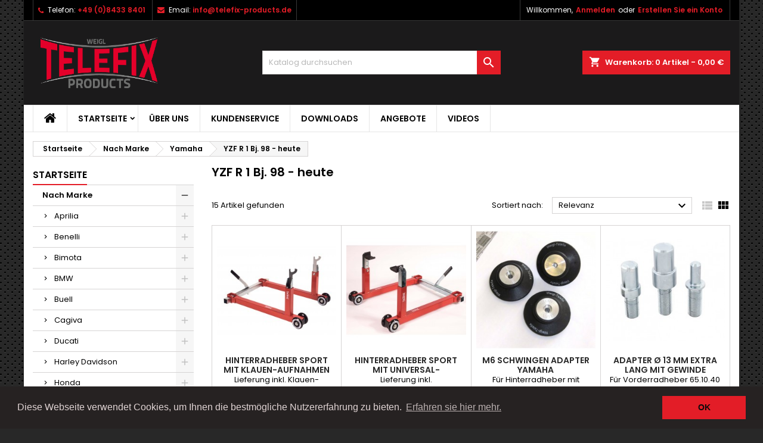

--- FILE ---
content_type: text/html; charset=utf-8
request_url: https://www.telefix-products.de/307-yzf-r-1-bj-98-heute
body_size: 36218
content:
<!doctype html>
<html lang="de">

  <head>
    
      
  <meta charset="utf-8">


  <meta http-equiv="x-ua-compatible" content="ie=edge">



  <title>YZF R 1 Bj. 98 - heute</title>
  <meta name="description" content="">
  <meta name="keywords" content="">
        <link rel="canonical" href="https://www.telefix-products.de/307-yzf-r-1-bj-98-heute">
  




  <meta name="viewport" content="width=device-width, initial-scale=1">



  <link rel="icon" type="image/vnd.microsoft.icon" href="/img/favicon.ico?1597254969">
  <link rel="shortcut icon" type="image/x-icon" href="/img/favicon.ico?1597254969">



    <link rel="stylesheet" href="https://www.telefix-products.de/themes/AngarTheme/assets/cache/theme-4c287691.css" type="text/css" media="all">





  

  <script type="text/javascript">
        var prestashop = {"cart":{"products":[],"totals":{"total":{"type":"total","label":"Gesamt","amount":0,"value":"0,00\u00a0\u20ac"},"total_including_tax":{"type":"total","label":"Gesamt (inkl. MwSt.)","amount":0,"value":"0,00\u00a0\u20ac"},"total_excluding_tax":{"type":"total","label":"Gesamtpreis o. MwSt.","amount":0,"value":"0,00\u00a0\u20ac"}},"subtotals":{"products":{"type":"products","label":"Zwischensumme","amount":0,"value":"0,00\u00a0\u20ac"},"discounts":null,"shipping":{"type":"shipping","label":"Versand","amount":0,"value":"kostenlos"},"tax":{"type":"tax","label":"enthaltene MwSt.","amount":0,"value":"0,00\u00a0\u20ac"}},"products_count":0,"summary_string":"0 Artikel","vouchers":{"allowed":1,"added":[]},"discounts":[],"minimalPurchase":0,"minimalPurchaseRequired":""},"currency":{"name":"Euro","iso_code":"EUR","iso_code_num":"978","sign":"\u20ac"},"customer":{"lastname":null,"firstname":null,"email":null,"birthday":null,"newsletter":null,"newsletter_date_add":null,"optin":null,"website":null,"company":null,"siret":null,"ape":null,"is_logged":false,"gender":{"type":null,"name":null},"addresses":[]},"language":{"name":"Deutsch (German)","iso_code":"de","locale":"de-DE","language_code":"de","is_rtl":"0","date_format_lite":"d.m.Y","date_format_full":"d.m.Y H:i:s","id":1},"page":{"title":"","canonical":"https:\/\/www.telefix-products.de\/307-yzf-r-1-bj-98-heute","meta":{"title":"YZF R 1 Bj. 98 - heute","description":"","keywords":"","robots":"index"},"page_name":"category","body_classes":{"lang-de":true,"lang-rtl":false,"country-DE":true,"currency-EUR":true,"layout-left-column":true,"page-category":true,"tax-display-enabled":true,"category-id-307":true,"category-YZF R 1 Bj. 98 - heute":true,"category-id-parent-60":true,"category-depth-level-4":true},"admin_notifications":[]},"shop":{"name":"Telefix Products","logo":"\/img\/telefix-products-logo-1597254969.jpg","stores_icon":"\/img\/logo_stores.png","favicon":"\/img\/favicon.ico"},"urls":{"base_url":"https:\/\/www.telefix-products.de\/","current_url":"https:\/\/www.telefix-products.de\/307-yzf-r-1-bj-98-heute","shop_domain_url":"https:\/\/www.telefix-products.de","img_ps_url":"https:\/\/www.telefix-products.de\/img\/","img_cat_url":"https:\/\/www.telefix-products.de\/img\/c\/","img_lang_url":"https:\/\/www.telefix-products.de\/img\/l\/","img_prod_url":"https:\/\/www.telefix-products.de\/img\/p\/","img_manu_url":"https:\/\/www.telefix-products.de\/img\/m\/","img_sup_url":"https:\/\/www.telefix-products.de\/img\/su\/","img_ship_url":"https:\/\/www.telefix-products.de\/img\/s\/","img_store_url":"https:\/\/www.telefix-products.de\/img\/st\/","img_col_url":"https:\/\/www.telefix-products.de\/img\/co\/","img_url":"https:\/\/www.telefix-products.de\/themes\/AngarTheme\/assets\/img\/","css_url":"https:\/\/www.telefix-products.de\/themes\/AngarTheme\/assets\/css\/","js_url":"https:\/\/www.telefix-products.de\/themes\/AngarTheme\/assets\/js\/","pic_url":"https:\/\/www.telefix-products.de\/upload\/","pages":{"address":"https:\/\/www.telefix-products.de\/adresse","addresses":"https:\/\/www.telefix-products.de\/adressen","authentication":"https:\/\/www.telefix-products.de\/anmeldung","cart":"https:\/\/www.telefix-products.de\/warenkorb","category":"https:\/\/www.telefix-products.de\/index.php?controller=category","cms":"https:\/\/www.telefix-products.de\/index.php?controller=cms","contact":"https:\/\/www.telefix-products.de\/kontakt","discount":"https:\/\/www.telefix-products.de\/Rabatt","guest_tracking":"https:\/\/www.telefix-products.de\/auftragsverfolgung-gast","history":"https:\/\/www.telefix-products.de\/bestellungsverlauf","identity":"https:\/\/www.telefix-products.de\/profil","index":"https:\/\/www.telefix-products.de\/","my_account":"https:\/\/www.telefix-products.de\/mein-Konto","order_confirmation":"https:\/\/www.telefix-products.de\/bestellbestatigung","order_detail":"https:\/\/www.telefix-products.de\/index.php?controller=order-detail","order_follow":"https:\/\/www.telefix-products.de\/bestellverfolgung","order":"https:\/\/www.telefix-products.de\/Bestellung","order_return":"https:\/\/www.telefix-products.de\/index.php?controller=order-return","order_slip":"https:\/\/www.telefix-products.de\/bestellschein","pagenotfound":"https:\/\/www.telefix-products.de\/seite-nicht-gefunden","password":"https:\/\/www.telefix-products.de\/passwort-zuruecksetzen","pdf_invoice":"https:\/\/www.telefix-products.de\/index.php?controller=pdf-invoice","pdf_order_return":"https:\/\/www.telefix-products.de\/index.php?controller=pdf-order-return","pdf_order_slip":"https:\/\/www.telefix-products.de\/index.php?controller=pdf-order-slip","prices_drop":"https:\/\/www.telefix-products.de\/angebote","product":"https:\/\/www.telefix-products.de\/index.php?controller=product","search":"https:\/\/www.telefix-products.de\/suche","sitemap":"https:\/\/www.telefix-products.de\/Sitemap","stores":"https:\/\/www.telefix-products.de\/shops","supplier":"https:\/\/www.telefix-products.de\/index.php?controller=supplier","register":"https:\/\/www.telefix-products.de\/anmeldung?create_account=1","order_login":"https:\/\/www.telefix-products.de\/Bestellung?login=1"},"alternative_langs":{"de":"https:\/\/www.telefix-products.de\/307-yzf-r-1-bj-98-heute"},"theme_assets":"\/themes\/AngarTheme\/assets\/","actions":{"logout":"https:\/\/www.telefix-products.de\/?mylogout="},"no_picture_image":{"bySize":{"small_default":{"url":"https:\/\/www.telefix-products.de\/img\/p\/de-default-small_default.jpg","width":98,"height":98},"cart_default":{"url":"https:\/\/www.telefix-products.de\/img\/p\/de-default-cart_default.jpg","width":125,"height":125},"home_default":{"url":"https:\/\/www.telefix-products.de\/img\/p\/de-default-home_default.jpg","width":259,"height":259},"medium_default":{"url":"https:\/\/www.telefix-products.de\/img\/p\/de-default-medium_default.jpg","width":452,"height":452},"large_default":{"url":"https:\/\/www.telefix-products.de\/img\/p\/de-default-large_default.jpg","width":800,"height":800}},"small":{"url":"https:\/\/www.telefix-products.de\/img\/p\/de-default-small_default.jpg","width":98,"height":98},"medium":{"url":"https:\/\/www.telefix-products.de\/img\/p\/de-default-home_default.jpg","width":259,"height":259},"large":{"url":"https:\/\/www.telefix-products.de\/img\/p\/de-default-large_default.jpg","width":800,"height":800},"legend":""}},"configuration":{"display_taxes_label":true,"display_prices_tax_incl":true,"is_catalog":false,"show_prices":true,"opt_in":{"partner":false},"quantity_discount":{"type":"discount","label":"Rabatt"},"voucher_enabled":1,"return_enabled":0},"field_required":[],"breadcrumb":{"links":[{"title":"Startseite","url":"https:\/\/www.telefix-products.de\/"},{"title":"Nach Marke","url":"https:\/\/www.telefix-products.de\/10-nachmarke"},{"title":"Yamaha","url":"https:\/\/www.telefix-products.de\/60-yamaha"},{"title":"YZF R 1 Bj. 98 - heute","url":"https:\/\/www.telefix-products.de\/307-yzf-r-1-bj-98-heute"}],"count":4},"link":{"protocol_link":"https:\/\/","protocol_content":"https:\/\/"},"time":1769116135,"static_token":"d947eac0e9a998142f9f355fc1720fa5","token":"793c19d6174a9cf82c9b6ceea864b5e5"};
        var psemailsubscription_subscription = "https:\/\/www.telefix-products.de\/module\/ps_emailsubscription\/subscription";
        var psr_icon_color = "#F19D76";
      </script>



  <!-- emarketing start -->


<!-- emarketing end -->
<style type="text/css">
body {
background-color: #ffffff;
font-family: "Poppins", Arial, Helvetica, sans-serif;
}

.products .product-miniature .product-title {
height: 32px;
}

.products .product-miniature .product-title a {
font-size: 14px;
line-height: 16px;
}

#content-wrapper .products .product-miniature .product-desc {
height: 36px;
}

@media (min-width: 991px) {
#home_categories ul li .cat-container {
min-height: 0px;
}
}

@media (min-width: 768px) {
#_desktop_logo {
padding-top: 22px;
padding-bottom: 0px;
}
}

nav.header-nav {
background: #000000;
}

nav.header-nav,
.header_sep2 #contact-link span.shop-phone,
.header_sep2 #contact-link span.shop-phone.shop-tel,
.header_sep2 #contact-link span.shop-phone:last-child,
.header_sep2 .lang_currency_top,
.header_sep2 .lang_currency_top:last-child,
.header_sep2 #_desktop_currency_selector,
.header_sep2 #_desktop_language_selector,
.header_sep2 #_desktop_user_info {
border-color: #383838;
}

#contact-link,
#contact-link a,
.lang_currency_top span.lang_currency_text,
.lang_currency_top .dropdown i.expand-more,
nav.header-nav .user-info span,
nav.header-nav .user-info a.logout,
#languages-block-top div.current,
nav.header-nav a{
color: #ffffff;
}

#contact-link span.shop-phone strong,
#contact-link span.shop-phone strong a,
.lang_currency_top span.expand-more,
nav.header-nav .user-info a.account {
color: #e31d27;
}

#contact-link span.shop-phone i {
color: #e31d27;
}

.header-top {
background: #1b1a1b;
}

div#search_widget form button[type=submit] {
background: #e31d27;
color: #ffffff;
}

div#search_widget form button[type=submit]:hover {
background: #e31d27;
color: #ffffff;
}


#header div#_desktop_cart .blockcart .header {
background: #e31d27;
}

#header div#_desktop_cart .blockcart .header a.cart_link {
color: #ffffff;
}


#homepage-slider .bx-wrapper .bx-pager.bx-default-pager a:hover,
#homepage-slider .bx-wrapper .bx-pager.bx-default-pager a.active{
background: #e31d27;
}

div#rwd_menu {
background: #ffffff;
}

div#rwd_menu,
div#rwd_menu a {
color: #000000;
}

div#rwd_menu,
div#rwd_menu .rwd_menu_item,
div#rwd_menu .rwd_menu_item:first-child {
border-color: #e6e6e6;
}

div#rwd_menu .rwd_menu_item:hover,
div#rwd_menu .rwd_menu_item:focus,
div#rwd_menu .rwd_menu_item a:hover,
div#rwd_menu .rwd_menu_item a:focus {
color: #ffffff;
background: #e31d27;
}

#mobile_top_menu_wrapper2 .top-menu li a:hover,
.rwd_menu_open ul.user_info li a:hover {
background: #e31d27;
color: #ffffff;
}

#_desktop_top_menu{
background: #ffffff;
}

#_desktop_top_menu,
#_desktop_top_menu > ul > li,
.menu_sep1 #_desktop_top_menu > ul > li,
.menu_sep1 #_desktop_top_menu > ul > li:last-child,
.menu_sep2 #_desktop_top_menu,
.menu_sep2 #_desktop_top_menu > ul > li,
.menu_sep2 #_desktop_top_menu > ul > li:last-child,
.menu_sep3 #_desktop_top_menu,
.menu_sep4 #_desktop_top_menu,
.menu_sep5 #_desktop_top_menu,
.menu_sep6 #_desktop_top_menu {
border-color: #e6e6e6;
}

#_desktop_top_menu > ul > li > a {
color: #000000;
}

#_desktop_top_menu > ul > li:hover > a {
color: #ffffff;
background: #e31d27;
}

.submenu1 #_desktop_top_menu .popover.sub-menu ul.top-menu li a:hover {
background: #e31d27;
color: #ffffff;
}

#home_categories .homecat_title span {
border-color: #e31d27;
}

#home_categories ul li .homecat_name span {
background: #e31d27;
}

#home_categories ul li a.view_more {
background: #141414;
color: #ffffff;
border-color: #141414;
}

#home_categories ul li a.view_more:hover {
background: #e31d27;
color: #ffffff;
border-color: #e31d27;
}

.columns .text-uppercase a,
.columns .text-uppercase span,
.columns div#_desktop_cart .cart_index_title a,
#home_man_product .catprod_title a span {
border-color: #e31d27;
}

#index .tabs ul.nav-tabs li.nav-item a.active,
#index .tabs ul.nav-tabs li.nav-item a:hover,
.index_title a,
.index_title span {
border-color: #e31d27;
}

a.product-flags-plist span.product-flag.new,
#home_cat_product a.product-flags-plist span.product-flag.new,
#product #content .product-flags li,
#product #content .product-flags .product-flag.new {
background: #1b1a1b;
}

.products .product-miniature .product-title a,
#home_cat_product ul li .right-block .name_block a {
color: #292929;
}

.products .product-miniature span.price,
#home_cat_product ul li .product-price-and-shipping .price,
.ui-widget .search_right span.search_price {
color: #e31d27;
}

.button-container .add-to-cart:hover,
#subcart .cart-buttons .viewcart:hover {
background: #e31d27;
color: #ffffff;
border-color: #e31d27;
}

.button-container .add-to-cart,
.button-container .add-to-cart:disabled,
#subcart .cart-buttons .viewcart {
background: #1b1a1b;
color: #ffffff;
border-color: #1b1a1b;
}

#home_cat_product .catprod_title span {
border-color: #e31d27;
}

#home_man .man_title span {
border-color: #e31d27;
}

div#angarinfo_block .icon_cms {
color: #e31d27;
}

.footer-container {
background: #1b1a1b;
}

.footer-container,
.footer-container .h3,
.footer-container .links .title,
.row.social_footer {
border-color: #383838;
}

.footer-container .h3 span,
.footer-container .h3 a,
.footer-container .links .title span.h3,
.footer-container .links .title a.h3 {
border-color: #e31d27;
}

.footer-container,
.footer-container .h3,
.footer-container .links .title .h3,
.footer-container a,
.footer-container li a,
.footer-container .links ul>li a {
color: #ffffff;
}

.block_newsletter .btn-newsletter {
background: #e31d27;
color: #ffffff;
}

.block_newsletter .btn-newsletter:hover {
background: #e31d27;
color: #ffffff;
}

.footer-container .bottom-footer {
background: #000000;
border-color: #383838;
color: #ffffff;
}

.product-prices .current-price span.price {
color: #e31d27;
}

.product-add-to-cart button.btn.add-to-cart:hover {
background: #e31d27;
color: #ffffff;
border-color: #e31d27;
}

.product-add-to-cart button.btn.add-to-cart,
.product-add-to-cart button.btn.add-to-cart:disabled {
background: #000000;
color: #ffffff;
border-color: #000000;
}

#product .tabs ul.nav-tabs li.nav-item a.active,
#product .tabs ul.nav-tabs li.nav-item a:hover,
#product .index_title span,
.page-product-heading span,
body #product-comments-list-header .comments-nb {
border-color: #e31d27;
}

body .btn-primary:hover {
background: #3aa04c;
color: #ffffff;
border-color: #196f28;
}

body .btn-primary,
body .btn-primary.disabled,
body .btn-primary:disabled,
body .btn-primary.disabled:hover {
background: #43b754;
color: #ffffff;
border-color: #399a49;
}

body .btn-secondary:hover {
background: #eeeeee;
color: #000000;
border-color: #d8d8d8;
}

body .btn-secondary,
body .btn-secondary.disabled,
body .btn-secondary:disabled,
body .btn-secondary.disabled:hover {
background: #f6f6f6;
color: #000000;
border-color: #d8d8d8;
}

.form-control:focus, .input-group.focus {
border-color: #dbdbdb;
outline-color: #dbdbdb;
}

body .pagination .page-list .current a,
body .pagination .page-list a:hover,
body .pagination .page-list .current a.disabled,
body .pagination .page-list .current a.disabled:hover {
color: #e31d27;
}

.page-my-account #content .links a:hover i {
color: #e31d27;
}

#scroll_top {
background: #e31d27;
color: #ffffff;
}

#scroll_top:hover,
#scroll_top:focus {
background: #1b1a1b;
color: #ffffff;
}

</style>    <script>
        window.addEventListener("load", function(){
            window.cookieconsent.initialise({
                "palette": {
                    "popup": {
                        "background": "#262222",
                        "text": "#e0d4d4"
                    },
                    "button": {
                                                "background": "#e31d27",
                        "text": "#0d0b0b"
                                            }
                },
                                                                                                                "content": {
                    "message": "Diese Webseite verwendet Cookies, um Ihnen die bestmögliche Nutzererfahrung zu bieten.",
                    "dismiss": "OK",
                    "link": "Erfahren sie hier mehr.",
                    "href": "https://www.telefix-products.de/content/7-datenschutz"
                                    }
            })});
    </script>





    
  </head>

  <body id="category" class="lang-de country-de currency-eur layout-left-column page-category tax-display-enabled category-id-307 category-yzf-r-1-bj-98-heute category-id-parent-60 category-depth-level-4  ps_176
	texture13 #ffffff bg_attatchment_fixed bg_position_tl bg_repeat_xy bg_size_initial slider_position_column slider_controls_white banners_top2 banners_top_tablets2 banners_top_phones1 banners_bottom2 banners_bottom_tablets2 banners_bottom_phones1 submenu1 pl_1col_qty_5 pl_2col_qty_4 pl_3col_qty_3 pl_1col_qty_bigtablets_4 pl_2col_qty_bigtablets_3 pl_3col_qty_bigtablets_2 pl_1col_qty_tablets_3 pl_1col_qty_phones_1 home_tabs1 pl_border_type1 32 14 16 pl_button_icon_no pl_button_qty2 pl_desc_no pl_reviews_no pl_availability_no product_layout2 hide_reference_yes hide_reassurance_yes product_tabs1 order_gender_hide order_birthday_hide inner_bg menu_sep2 header_sep2 slider_full_width feat_cat_style3 feat_cat3 feat_cat_bigtablets2 feat_cat_tablets2 feat_cat_phones0 all_products_yes pl_colors_yes newsletter_info_yes stickycart_yes stickymenu_yes homeicon_no pl_man_no product_hide_man_no cart_style1 pl_ref_yes header_style1 mainfont_Poppins bg_white standard_carusele not_logged  ">

    
      
    

    <main>
      
              

      <header id="header">
        
          


  <div class="header-banner">
    
  </div>



  <nav class="header-nav">
    <div class="container">
      <div class="row">
          <div class="col-md-12 col-xs-12">
            <div id="_desktop_contact_link">
  <div id="contact-link">

			<span class="shop-phone contact_link">
			<a href="https://www.telefix-products.de/kontakt">Kontakt</a>
		</span>
	
			<span class="shop-phone shop-tel">
			<i class="fa fa-phone"></i>
			<span class="shop-phone_text">Telefon:</span>
			<strong><a href="tel:+49 (0)8433 8401">+49 (0)8433 8401</a></strong>
		</span>
	
			<span class="shop-phone shop-email">
			<i class="fa fa-envelope"></i>
			<span class="shop-phone_text">Email:</span>
			<strong><a href="&#109;&#97;&#105;&#108;&#116;&#111;&#58;%69%6e%66%6f@%74%65%6c%65%66%69%78-%70%72%6f%64%75%63%74%73.%64%65" >&#x69;&#x6e;&#x66;&#x6f;&#x40;&#x74;&#x65;&#x6c;&#x65;&#x66;&#x69;&#x78;&#x2d;&#x70;&#x72;&#x6f;&#x64;&#x75;&#x63;&#x74;&#x73;&#x2e;&#x64;&#x65;</a></strong>
		</span>
	

  </div>
</div>


            <div id="_desktop_user_info">
  <div class="user-info">


	<ul class="user_info hidden-md-up">

		
			<li><a href="https://www.telefix-products.de/mein-Konto" title="Anmelden zu Ihrem Kundenbereich" rel="nofollow">Anmelden</a></li>
			<li><a href="https://www.telefix-products.de/anmeldung?create_account=1" title="Anmelden zu Ihrem Kundenbereich" rel="nofollow">Erstellen Sie ein Konto</a></li>

		
	</ul>


	<div class="hidden-sm-down">
		<span class="welcome">Willkommen,</span>
					<a class="account" href="https://www.telefix-products.de/mein-Konto" title="Anmelden zu Ihrem Kundenbereich" rel="nofollow">Anmelden</a>

			<span class="or">oder
</span>

			<a class="account" href="https://www.telefix-products.de/anmeldung?create_account=1" title="Anmelden zu Ihrem Kundenbereich" rel="nofollow">Erstellen Sie ein Konto</a>
			</div>


  </div>
</div>
          </div>
      </div>
    </div>
  </nav>



  <div class="header-top">
    <div class="container">
	  <div class="row">
        <div class="col-md-4 hidden-sm-down2" id="_desktop_logo">
                            <a href="https://www.telefix-products.de/">
                  <img class="logo img-responsive" src="/img/telefix-products-logo-1597254969.jpg" alt="Telefix Products">
                </a>
                    </div>
		
<div id="_desktop_cart">

	<div class="cart_top">

		<div class="blockcart cart-preview inactive" data-refresh-url="//www.telefix-products.de/module/ps_shoppingcart/ajax">
			<div class="header">
			
				<div class="cart_index_title">
					<a class="cart_link" rel="nofollow" href="//www.telefix-products.de/warenkorb?action=show">
						<i class="material-icons shopping-cart">shopping_cart</i>
						<span class="hidden-sm-down cart_title">Warenkorb:</span>
						<span class="cart-products-count">
							0<span> Artikel - 0,00 €</span>
						</span>
					</a>
				</div>


				<div id="subcart">

					<ul class="cart_products">

											<li>Es gibt keine Artikel mehr in Ihrem Warenkorb</li>
					
										</ul>

					<ul class="cart-subtotals">

				
						<li>
							<span class="text">Versand</span>
							<span class="value">kostenlos</span>
							<span class="clearfix"></span>
						</li>

						<li>
							<span class="text">Gesamt</span>
							<span class="value">0,00 €</span>
							<span class="clearfix"></span>
						</li>

					</ul>

					<div class="cart-buttons">
						<a class="btn btn-primary viewcart" href="//www.telefix-products.de/warenkorb?action=show">Warenkorb anzeigen <i class="material-icons">&#xE315;</i></a>
											</div>

				</div>

			</div>
		</div>

	</div>

</div>


<!-- Block search module TOP -->
<div id="_desktop_search_widget" class="col-lg-4 col-md-4 col-sm-12 search-widget hidden-sm-down ">
	<div id="search_widget" data-search-controller-url="//www.telefix-products.de/suche">
		<form method="get" action="//www.telefix-products.de/suche">
			<input type="hidden" name="controller" value="search">
			<input type="text" name="s" value="" placeholder="Katalog durchsuchen" aria-label="Suche">
			<button type="submit">
				<i class="material-icons search">&#xE8B6;</i>
				<span class="hidden-xl-down">Suche</span>
			</button>
		</form>
	</div>
</div>
<!-- /Block search module TOP -->

		<div class="clearfix"></div>
	  </div>
    </div>

	<div id="rwd_menu" class="hidden-md-up">
		<div class="container">
			<div id="menu-icon2" class="rwd_menu_item"><i class="material-icons d-inline">&#xE5D2;</i></div>
			<div id="search-icon" class="rwd_menu_item"><i class="material-icons search">&#xE8B6;</i></div>
			<div id="user-icon" class="rwd_menu_item"><i class="material-icons logged">&#xE7FF;</i></div>
			<div id="_mobile_cart" class="rwd_menu_item"></div>
		</div>
		<div class="clearfix"></div>
	</div>

	<div class="container">
		<div id="mobile_top_menu_wrapper2" class="rwd_menu_open hidden-md-up" style="display:none;">
			<div class="js-top-menu mobile" id="_mobile_top_menu"></div>
		</div>

		<div id="mobile_search_wrapper" class="rwd_menu_open hidden-md-up" style="display:none;">
			<div id="_mobile_search_widget"></div>
		</div>

		<div id="mobile_user_wrapper" class="rwd_menu_open hidden-md-up" style="display:none;">
			<div id="_mobile_user_info"></div>
		</div>
	</div>
  </div>
  

<div class="menu js-top-menu position-static hidden-sm-down" id="_desktop_top_menu">
    
          <ul class="top-menu container" id="top-menu" data-depth="0">

					<li class="home_icon"><a href="https://www.telefix-products.de/"><i class="icon-home"></i><span>Startseite</span></a></li>
		
                    <li class="category" id="category-2">
                          <a
                class="dropdown-item sf-with-ul"
                href="https://www.telefix-products.de/" data-depth="0"
                              >
                                                                      <span class="float-xs-right hidden-md-up">
                    <span data-target="#top_sub_menu_85334" data-toggle="collapse" class="navbar-toggler collapse-icons">
                      <i class="material-icons add">&#xE313;</i>
                      <i class="material-icons remove">&#xE316;</i>
                    </span>
                  </span>
                                Startseite
              </a>
                            <div  class="popover sub-menu js-sub-menu collapse" id="top_sub_menu_85334">
                
          <ul class="top-menu container"  data-depth="1">

		
                    <li class="category" id="category-10">
                          <a
                class="dropdown-item dropdown-submenu sf-with-ul"
                href="https://www.telefix-products.de/10-nachmarke" data-depth="1"
                              >
                                                                      <span class="float-xs-right hidden-md-up">
                    <span data-target="#top_sub_menu_39217" data-toggle="collapse" class="navbar-toggler collapse-icons">
                      <i class="material-icons add">&#xE313;</i>
                      <i class="material-icons remove">&#xE316;</i>
                    </span>
                  </span>
                                Nach Marke
              </a>
                            <div  class="collapse" id="top_sub_menu_39217">
                
          <ul class="top-menu container"  data-depth="2">

		
                    <li class="category" id="category-11">
                          <a
                class="dropdown-item sf-with-ul"
                href="https://www.telefix-products.de/11-aprilia" data-depth="2"
                              >
                                                                      <span class="float-xs-right hidden-md-up">
                    <span data-target="#top_sub_menu_88746" data-toggle="collapse" class="navbar-toggler collapse-icons">
                      <i class="material-icons add">&#xE313;</i>
                      <i class="material-icons remove">&#xE316;</i>
                    </span>
                  </span>
                                Aprilia
              </a>
                            <div  class="collapse" id="top_sub_menu_88746">
                
          <ul class="top-menu container"  data-depth="3">

		
                    <li class="category" id="category-12">
                          <a
                class="dropdown-item"
                href="https://www.telefix-products.de/12-rsv4-factory-bj-2010" data-depth="3"
                              >
                                RSV4 Factory Bj. 2010
              </a>
                          </li>
                    <li class="category" id="category-68">
                          <a
                class="dropdown-item"
                href="https://www.telefix-products.de/68-rsv4-factory-bj-2009" data-depth="3"
                              >
                                RSV4 Factory Bj. 2009
              </a>
                          </li>
                    <li class="category" id="category-69">
                          <a
                class="dropdown-item"
                href="https://www.telefix-products.de/69-sl-750-shiver-gt-bj-2009-heute" data-depth="3"
                              >
                                SL 750 Shiver GT Bj. 2009 - heute
              </a>
                          </li>
                    <li class="category" id="category-70">
                          <a
                class="dropdown-item"
                href="https://www.telefix-products.de/70-pegaso-650-strada-tuono-v4aprc-dorsoduro-1200-bj-2009-heute" data-depth="3"
                              >
                                Pegaso 650 Strada, Tuono V4/APRC, Dorsoduro 1200 Bj. 2009 - heute
              </a>
                          </li>
                    <li class="category" id="category-71">
                          <a
                class="dropdown-item"
                href="https://www.telefix-products.de/71-na-850-mana-gtdursoduro-bj-2009-heute" data-depth="3"
                              >
                                NA 850 Mana GT/Dursoduro Bj. 2009 - heute
              </a>
                          </li>
                    <li class="category" id="category-73">
                          <a
                class="dropdown-item"
                href="https://www.telefix-products.de/73-tuono-1000-r-faktory-bj-2007-heute" data-depth="3"
                              >
                                Tuono 1000 R Faktory Bj. 2007 - heute
              </a>
                          </li>
                    <li class="category" id="category-74">
                          <a
                class="dropdown-item"
                href="https://www.telefix-products.de/74-rs-125-bj-2007-heute" data-depth="3"
                              >
                                RS 125 Bj. 2007 - heute
              </a>
                          </li>
                    <li class="category" id="category-75">
                          <a
                class="dropdown-item"
                href="https://www.telefix-products.de/75-rsrsv-100-bj-98-heute" data-depth="3"
                              >
                                RS/RSV 100 Bj. 98 - heute
              </a>
                          </li>
                    <li class="category" id="category-76">
                          <a
                class="dropdown-item"
                href="https://www.telefix-products.de/76-rs-125250-bj-92" data-depth="3"
                              >
                                RS 125/250 Bj. 92
              </a>
                          </li>
                    <li class="category" id="category-78">
                          <a
                class="dropdown-item"
                href="https://www.telefix-products.de/78-rs-50-bj92" data-depth="3"
                              >
                                RS 50 Bj.92
              </a>
                          </li>
                    <li class="category" id="category-79">
                          <a
                class="dropdown-item"
                href="https://www.telefix-products.de/79-falco-sl-1000" data-depth="3"
                              >
                                Falco SL 1000
              </a>
                          </li>
                    <li class="category" id="category-80">
                          <a
                class="dropdown-item"
                href="https://www.telefix-products.de/80-rst-1000-fultura" data-depth="3"
                              >
                                RST 1000 Fultura
              </a>
                          </li>
                    <li class="category" id="category-81">
                          <a
                class="dropdown-item"
                href="https://www.telefix-products.de/81-rsv-4r-2013-heute" data-depth="3"
                              >
                                RSV 4/R 2013 - heute
              </a>
                          </li>
                    <li class="category" id="category-82">
                          <a
                class="dropdown-item"
                href="https://www.telefix-products.de/82-caponord-1200-dorsoduro-1200" data-depth="3"
                              >
                                Caponord 1200 / Dorsoduro 1200
              </a>
                          </li>
              </ul>
    
				              </div>
                          </li>
                    <li class="category" id="category-30">
                          <a
                class="dropdown-item sf-with-ul"
                href="https://www.telefix-products.de/30-benelli" data-depth="2"
                              >
                                                                      <span class="float-xs-right hidden-md-up">
                    <span data-target="#top_sub_menu_46234" data-toggle="collapse" class="navbar-toggler collapse-icons">
                      <i class="material-icons add">&#xE313;</i>
                      <i class="material-icons remove">&#xE316;</i>
                    </span>
                  </span>
                                Benelli
              </a>
                            <div  class="collapse" id="top_sub_menu_46234">
                
          <ul class="top-menu container"  data-depth="3">

		
                    <li class="category" id="category-86">
                          <a
                class="dropdown-item"
                href="https://www.telefix-products.de/86-tnt-11300" data-depth="3"
                              >
                                TNT 11300
              </a>
                          </li>
              </ul>
    
				              </div>
                          </li>
                    <li class="category" id="category-32">
                          <a
                class="dropdown-item sf-with-ul"
                href="https://www.telefix-products.de/32-bimota" data-depth="2"
                              >
                                                                      <span class="float-xs-right hidden-md-up">
                    <span data-target="#top_sub_menu_11619" data-toggle="collapse" class="navbar-toggler collapse-icons">
                      <i class="material-icons add">&#xE313;</i>
                      <i class="material-icons remove">&#xE316;</i>
                    </span>
                  </span>
                                Bimota
              </a>
                            <div  class="collapse" id="top_sub_menu_11619">
                
          <ul class="top-menu container"  data-depth="3">

		
                    <li class="category" id="category-88">
                          <a
                class="dropdown-item"
                href="https://www.telefix-products.de/88-yb6" data-depth="3"
                              >
                                YB6
              </a>
                          </li>
              </ul>
    
				              </div>
                          </li>
                    <li class="category" id="category-34">
                          <a
                class="dropdown-item sf-with-ul"
                href="https://www.telefix-products.de/34-bmw" data-depth="2"
                              >
                                                                      <span class="float-xs-right hidden-md-up">
                    <span data-target="#top_sub_menu_62818" data-toggle="collapse" class="navbar-toggler collapse-icons">
                      <i class="material-icons add">&#xE313;</i>
                      <i class="material-icons remove">&#xE316;</i>
                    </span>
                  </span>
                                BMW
              </a>
                            <div  class="collapse" id="top_sub_menu_62818">
                
          <ul class="top-menu container"  data-depth="3">

		
                    <li class="category" id="category-91">
                          <a
                class="dropdown-item"
                href="https://www.telefix-products.de/91-s1000-rr-bj-2010-heute" data-depth="3"
                              >
                                S1000 RR Bj. 2010 - heute
              </a>
                          </li>
                    <li class="category" id="category-92">
                          <a
                class="dropdown-item"
                href="https://www.telefix-products.de/92-hp2-sport-bj-2010-heute" data-depth="3"
                              >
                                HP2 Sport Bj. 2010 - heute
              </a>
                          </li>
                    <li class="category" id="category-94">
                          <a
                class="dropdown-item"
                href="https://www.telefix-products.de/94-r1200-rrt-classic-bj-2010-heute" data-depth="3"
                              >
                                R1200 R//RT Classic Bj. 2010 - heute
              </a>
                          </li>
                    <li class="category" id="category-95">
                          <a
                class="dropdown-item"
                href="https://www.telefix-products.de/95-f800sst-f800gt-bj-2010-heute" data-depth="3"
                              >
                                F800S+ST, F800GT Bj. 2010 - heute
              </a>
                          </li>
                    <li class="category" id="category-96">
                          <a
                class="dropdown-item"
                href="https://www.telefix-products.de/96-f800r-bj-2008-heute" data-depth="3"
                              >
                                F800R Bj. 2008 - heute
              </a>
                          </li>
                    <li class="category" id="category-97">
                          <a
                class="dropdown-item"
                href="https://www.telefix-products.de/97-k-1200-srrt-k1300-sgtr-bj-2004-heute" data-depth="3"
                              >
                                K 1200 S/R/RT + K1300 S/GT/R Bj. 2004 - heute
              </a>
                          </li>
                    <li class="category" id="category-99">
                          <a
                class="dropdown-item"
                href="https://www.telefix-products.de/99-g650-gs-f650-gs-f800gs" data-depth="3"
                              >
                                G650 GS / F650 GS / F800GS
              </a>
                          </li>
                    <li class="category" id="category-100">
                          <a
                class="dropdown-item"
                href="https://www.telefix-products.de/100-f-650cs-carver-f800s-bj-2004-heute" data-depth="3"
                              >
                                F 650CS Carver / F800S Bj. 2004 - heute
              </a>
                          </li>
                    <li class="category" id="category-102">
                          <a
                class="dropdown-item"
                href="https://www.telefix-products.de/102-r-1200-sts-hp2-bj-2004-heute" data-depth="3"
                              >
                                R 1200 ST/S + HP2 Bj. 2004 - heute
              </a>
                          </li>
                    <li class="category" id="category-103">
                          <a
                class="dropdown-item"
                href="https://www.telefix-products.de/103-r1200-gs" data-depth="3"
                              >
                                R1200 GS
              </a>
                          </li>
                    <li class="category" id="category-105">
                          <a
                class="dropdown-item"
                href="https://www.telefix-products.de/105-r1100s-r1200s-r1100r-bj-98" data-depth="3"
                              >
                                R1100S / R1200S, R1100R Bj. 98
              </a>
                          </li>
                    <li class="category" id="category-106">
                          <a
                class="dropdown-item"
                href="https://www.telefix-products.de/106-r-1200-ccl-bj-2003-heute" data-depth="3"
                              >
                                R 1200 C+CL Bj. 2003 - heute
              </a>
                          </li>
                    <li class="category" id="category-108">
                          <a
                class="dropdown-item"
                href="https://www.telefix-products.de/108-r-1200-c-montauk-bj-2004-heute" data-depth="3"
                              >
                                R 1200 C Montauk Bj. 2004 - heute
              </a>
                          </li>
                    <li class="category" id="category-109">
                          <a
                class="dropdown-item"
                href="https://www.telefix-products.de/109-r1100-c-r-1200c-r850c-r850-c-bj-bis-2002" data-depth="3"
                              >
                                R1100 C, R 1200C R850C, R850 C Bj. bis 2002
              </a>
                          </li>
                    <li class="category" id="category-110">
                          <a
                class="dropdown-item"
                href="https://www.telefix-products.de/110-gt-1600" data-depth="3"
                              >
                                GT 1600
              </a>
                          </li>
                    <li class="category" id="category-112">
                          <a
                class="dropdown-item"
                href="https://www.telefix-products.de/112-r1200gs-bj-2013-heute" data-depth="3"
                              >
                                R1200GS Bj. 2013 - heute
              </a>
                          </li>
                    <li class="category" id="category-114">
                          <a
                class="dropdown-item"
                href="https://www.telefix-products.de/114-hp4-s1000r-s1000xr-2013-heute" data-depth="3"
                              >
                                HP4, S1000R, S1000XR 2013 - heute
              </a>
                          </li>
                    <li class="category" id="category-115">
                          <a
                class="dropdown-item"
                href="https://www.telefix-products.de/115-f700-bj-2013-heute" data-depth="3"
                              >
                                F700 Bj. 2013 - heute
              </a>
                          </li>
                    <li class="category" id="category-117">
                          <a
                class="dropdown-item"
                href="https://www.telefix-products.de/117-r-nine-t-r1200rs-2015-heute" data-depth="3"
                              >
                                R nine T, R1200RS 2015 - heute
              </a>
                          </li>
                    <li class="category" id="category-118">
                          <a
                class="dropdown-item"
                href="https://www.telefix-products.de/118-f800-r-2015-heute" data-depth="3"
                              >
                                F800 R 2015 - heute
              </a>
                          </li>
                    <li class="category" id="category-120">
                          <a
                class="dropdown-item"
                href="https://www.telefix-products.de/120-f700-gs-2015-heute" data-depth="3"
                              >
                                F700 GS 2015 - heute
              </a>
                          </li>
                    <li class="category" id="category-122">
                          <a
                class="dropdown-item"
                href="https://www.telefix-products.de/122-r-nine-t-urban-gs-ab-bj-2017" data-depth="3"
                              >
                                R Nine T Urban G/S ab Bj. 2017
              </a>
                          </li>
                    <li class="category" id="category-123">
                          <a
                class="dropdown-item"
                href="https://www.telefix-products.de/123-r-nine-t-pure-ab-bj-2017" data-depth="3"
                              >
                                R Nine T Pure ab Bj. 2017
              </a>
                          </li>
                    <li class="category" id="category-125">
                          <a
                class="dropdown-item"
                href="https://www.telefix-products.de/125-r-nine-t-scrambler-ab-bj-2017" data-depth="3"
                              >
                                R Nine T Scrambler ab Bj. 2017
              </a>
                          </li>
              </ul>
    
				              </div>
                          </li>
                    <li class="category" id="category-36">
                          <a
                class="dropdown-item sf-with-ul"
                href="https://www.telefix-products.de/36-buell" data-depth="2"
                              >
                                                                      <span class="float-xs-right hidden-md-up">
                    <span data-target="#top_sub_menu_24162" data-toggle="collapse" class="navbar-toggler collapse-icons">
                      <i class="material-icons add">&#xE313;</i>
                      <i class="material-icons remove">&#xE316;</i>
                    </span>
                  </span>
                                Buell
              </a>
                            <div  class="collapse" id="top_sub_menu_24162">
                
          <ul class="top-menu container"  data-depth="3">

		
                    <li class="category" id="category-127">
                          <a
                class="dropdown-item"
                href="https://www.telefix-products.de/127-xb-912-rs-bj-2003-heute" data-depth="3"
                              >
                                XB 9/12 R/S Bj. 2003 - heute
              </a>
                          </li>
              </ul>
    
				              </div>
                          </li>
                    <li class="category" id="category-39">
                          <a
                class="dropdown-item sf-with-ul"
                href="https://www.telefix-products.de/39-cagiva" data-depth="2"
                              >
                                                                      <span class="float-xs-right hidden-md-up">
                    <span data-target="#top_sub_menu_94879" data-toggle="collapse" class="navbar-toggler collapse-icons">
                      <i class="material-icons add">&#xE313;</i>
                      <i class="material-icons remove">&#xE316;</i>
                    </span>
                  </span>
                                Cagiva
              </a>
                            <div  class="collapse" id="top_sub_menu_94879">
                
          <ul class="top-menu container"  data-depth="3">

		
                    <li class="category" id="category-129">
                          <a
                class="dropdown-item"
                href="https://www.telefix-products.de/129-mito-50125planet-river-bj-95-heute" data-depth="3"
                              >
                                Mito 50/125/Planet River Bj. 95 - heute
              </a>
                          </li>
                    <li class="category" id="category-130">
                          <a
                class="dropdown-item"
                href="https://www.telefix-products.de/130-v-raptor" data-depth="3"
                              >
                                V-Raptor
              </a>
                          </li>
              </ul>
    
				              </div>
                          </li>
                    <li class="category" id="category-41">
                          <a
                class="dropdown-item sf-with-ul"
                href="https://www.telefix-products.de/41-ducati" data-depth="2"
                              >
                                                                      <span class="float-xs-right hidden-md-up">
                    <span data-target="#top_sub_menu_54143" data-toggle="collapse" class="navbar-toggler collapse-icons">
                      <i class="material-icons add">&#xE313;</i>
                      <i class="material-icons remove">&#xE316;</i>
                    </span>
                  </span>
                                Ducati
              </a>
                            <div  class="collapse" id="top_sub_menu_54143">
                
          <ul class="top-menu container"  data-depth="3">

		
                    <li class="category" id="category-134">
                          <a
                class="dropdown-item"
                href="https://www.telefix-products.de/134-streetfighter-s-multistrada-1200sst" data-depth="3"
                              >
                                Streetfighter S, Multistrada 1200/S/ST
              </a>
                          </li>
                    <li class="category" id="category-136">
                          <a
                class="dropdown-item"
                href="https://www.telefix-products.de/136-848-hypermotrad-796-1100-evp-sp-bj-2007-heute" data-depth="3"
                              >
                                848, Hypermotrad 796+ 1100 Evp SP Bj. 2007 - heute
              </a>
                          </li>
                    <li class="category" id="category-137">
                          <a
                class="dropdown-item"
                href="https://www.telefix-products.de/137-11991198panigaler-1299-panigale-sr" data-depth="3"
                              >
                                1199/1198/Panigale/R 1299 Panigale S/R
              </a>
                          </li>
                    <li class="category" id="category-139">
                          <a
                class="dropdown-item"
                href="https://www.telefix-products.de/139-1098ssptricolore1198-bj-2007-heute" data-depth="3"
                              >
                                1098/S/SP/Tricolore/1198 Bj. 2007 - heute
              </a>
                          </li>
                    <li class="category" id="category-141">
                          <a
                class="dropdown-item"
                href="https://www.telefix-products.de/141-1100-monster-bj-2009-heute" data-depth="3"
                              >
                                1100 Monster Bj. 2009 - heute
              </a>
                          </li>
                    <li class="category" id="category-142">
                          <a
                class="dropdown-item"
                href="https://www.telefix-products.de/142-monster-696-bj-2007-heute" data-depth="3"
                              >
                                Monster 696 Bj. 2007 - heute
              </a>
                          </li>
                    <li class="category" id="category-144">
                          <a
                class="dropdown-item"
                href="https://www.telefix-products.de/144-hypermotard-1100-bj-2007-heute" data-depth="3"
                              >
                                Hypermotard 1100 Bj. 2007 - heute
              </a>
                          </li>
                    <li class="category" id="category-145">
                          <a
                class="dropdown-item"
                href="https://www.telefix-products.de/145-s4rs-monster-bj-2007-heute" data-depth="3"
                              >
                                S4RS Monster Bj. 2007 - heute
              </a>
                          </li>
                    <li class="category" id="category-146">
                          <a
                class="dropdown-item"
                href="https://www.telefix-products.de/146-ds-1100-multistrada-bj-2007-heute" data-depth="3"
                              >
                                DS 1100 Multistrada Bj. 2007 - heute
              </a>
                          </li>
                    <li class="category" id="category-148">
                          <a
                class="dropdown-item"
                href="https://www.telefix-products.de/148-gt-1000-bj-2007-heute" data-depth="3"
                              >
                                GT 1000 Bj. 2007 - heute
              </a>
                          </li>
                    <li class="category" id="category-150">
                          <a
                class="dropdown-item"
                href="https://www.telefix-products.de/150-st3s-bj-2007-heute" data-depth="3"
                              >
                                ST3S Bj. 2007 - heute
              </a>
                          </li>
                    <li class="category" id="category-152">
                          <a
                class="dropdown-item"
                href="https://www.telefix-products.de/152-999-bj-2004-heute" data-depth="3"
                              >
                                999 Bj. 2004 - heute
              </a>
                          </li>
                    <li class="category" id="category-153">
                          <a
                class="dropdown-item"
                href="https://www.telefix-products.de/153-s2rs4rs-bj-bis-2006" data-depth="3"
                              >
                                S2R/S4R/S Bj. bis 2006
              </a>
                          </li>
                    <li class="category" id="category-154">
                          <a
                class="dropdown-item"
                href="https://www.telefix-products.de/154-6207509001000-sport-ss-paso-monster-bj-alle" data-depth="3"
                              >
                                620/750/900/1000, Sport + SS + Paso + Monster Bj. Alle
              </a>
                          </li>
                    <li class="category" id="category-156">
                          <a
                class="dropdown-item"
                href="https://www.telefix-products.de/156-851888-strada-sp-st4st2s-bj-alle" data-depth="3"
                              >
                                851/888 Strada + SP + ST4/ST2/S Bj. Alle
              </a>
                          </li>
                    <li class="category" id="category-157">
                          <a
                class="dropdown-item"
                href="https://www.telefix-products.de/157-748916996998-strada-sp-sps-ds-1000-multis-bj-alle" data-depth="3"
                              >
                                748/916/996/998 Strada + SP + SPS + DS 1000 Multis Bj. Alle
              </a>
                          </li>
                    <li class="category" id="category-159">
                          <a
                class="dropdown-item"
                href="https://www.telefix-products.de/159-749999-bj-alle" data-depth="3"
                              >
                                749/999 Bj. Alle
              </a>
                          </li>
                    <li class="category" id="category-160">
                          <a
                class="dropdown-item"
                href="https://www.telefix-products.de/160-shafty-peak-diavel-strada" data-depth="3"
                              >
                                Shafty Peak, Diavel Strada
              </a>
                          </li>
                    <li class="category" id="category-162">
                          <a
                class="dropdown-item"
                href="https://www.telefix-products.de/162-hyperstrada-sp" data-depth="3"
                              >
                                Hyperstrada / SP
              </a>
                          </li>
                    <li class="category" id="category-163">
                          <a
                class="dropdown-item"
                href="https://www.telefix-products.de/163-ds-1100" data-depth="3"
                              >
                                DS 1100
              </a>
                          </li>
                    <li class="category" id="category-165">
                          <a
                class="dropdown-item"
                href="https://www.telefix-products.de/165-pikes-peak-shafty-peak-diavel-strada-2010-heute" data-depth="3"
                              >
                                Pikes Peak, Shafty Peak, Diavel Strada 2010 - heute
              </a>
                          </li>
                    <li class="category" id="category-166">
                          <a
                class="dropdown-item"
                href="https://www.telefix-products.de/166-1098-bj-2007" data-depth="3"
                              >
                                1098 Bj. 2007
              </a>
                          </li>
                    <li class="category" id="category-168">
                          <a
                class="dropdown-item"
                href="https://www.telefix-products.de/168-899-panigale-2015-heute" data-depth="3"
                              >
                                899 Panigale 2015 - heute
              </a>
                          </li>
                    <li class="category" id="category-169">
                          <a
                class="dropdown-item"
                href="https://www.telefix-products.de/169-monster-821-2015-heute" data-depth="3"
                              >
                                Monster 821 2015 - heute
              </a>
                          </li>
                    <li class="category" id="category-171">
                          <a
                class="dropdown-item"
                href="https://www.telefix-products.de/171-supersport-201720182019" data-depth="3"
                              >
                                Supersport 2017/2018/2019
              </a>
                          </li>
              </ul>
    
				              </div>
                          </li>
                    <li class="category" id="category-43">
                          <a
                class="dropdown-item sf-with-ul"
                href="https://www.telefix-products.de/43-harley-davidson" data-depth="2"
                              >
                                                                      <span class="float-xs-right hidden-md-up">
                    <span data-target="#top_sub_menu_84037" data-toggle="collapse" class="navbar-toggler collapse-icons">
                      <i class="material-icons add">&#xE313;</i>
                      <i class="material-icons remove">&#xE316;</i>
                    </span>
                  </span>
                                Harley Davidson
              </a>
                            <div  class="collapse" id="top_sub_menu_84037">
                
          <ul class="top-menu container"  data-depth="3">

		
                    <li class="category" id="category-173">
                          <a
                class="dropdown-item"
                href="https://www.telefix-products.de/173-alle-modelle-ausser-sportster-8831200-street-bob-0910" data-depth="3"
                              >
                                Alle Modelle außer Sportster 883/1200 + Street Bob 09/10
              </a>
                          </li>
              </ul>
    
				              </div>
                          </li>
                    <li class="category" id="category-44">
                          <a
                class="dropdown-item sf-with-ul"
                href="https://www.telefix-products.de/44-honda" data-depth="2"
                              >
                                                                      <span class="float-xs-right hidden-md-up">
                    <span data-target="#top_sub_menu_96743" data-toggle="collapse" class="navbar-toggler collapse-icons">
                      <i class="material-icons add">&#xE313;</i>
                      <i class="material-icons remove">&#xE316;</i>
                    </span>
                  </span>
                                Honda
              </a>
                            <div  class="collapse" id="top_sub_menu_96743">
                
          <ul class="top-menu container"  data-depth="3">

		
                    <li class="category" id="category-177">
                          <a
                class="dropdown-item"
                href="https://www.telefix-products.de/177-crossrunnervfr-800-bj-1112" data-depth="3"
                              >
                                Crossrunner/VFR 800 Bj. 11/12
              </a>
                          </li>
                    <li class="category" id="category-179">
                          <a
                class="dropdown-item"
                href="https://www.telefix-products.de/179-cb-1000-r-bj-2008-heute" data-depth="3"
                              >
                                CB 1000 R Bj. 2008 - heute
              </a>
                          </li>
                    <li class="category" id="category-181">
                          <a
                class="dropdown-item"
                href="https://www.telefix-products.de/181-cb-1000f-hauptst-bj-2010-heute" data-depth="3"
                              >
                                CB 1000F (Hauptst.) Bj. 2010 - heute
              </a>
                          </li>
                    <li class="category" id="category-183">
                          <a
                class="dropdown-item"
                href="https://www.telefix-products.de/183-vfr-1200-f-hauptst-bj-2010-heute" data-depth="3"
                              >
                                VFR 1200 F (Hauptst.) Bj. 2010 - heute
              </a>
                          </li>
                    <li class="category" id="category-184">
                          <a
                class="dropdown-item"
                href="https://www.telefix-products.de/184-cbr-1000rr-bj-2007-heute" data-depth="3"
                              >
                                CBR 1000RR Bj. 2007 - heute
              </a>
                          </li>
                    <li class="category" id="category-185">
                          <a
                class="dropdown-item"
                href="https://www.telefix-products.de/185-cbr-1000rr-bj-2004-heute" data-depth="3"
                              >
                                CBR 1000RR Bj. 2004 - heute
              </a>
                          </li>
                    <li class="category" id="category-186">
                          <a
                class="dropdown-item"
                href="https://www.telefix-products.de/186-cb-1300-bj-2007-heute" data-depth="3"
                              >
                                CB 1300 Bj. 2007 - heute
              </a>
                          </li>
                    <li class="category" id="category-188">
                          <a
                class="dropdown-item"
                href="https://www.telefix-products.de/188-cbr-1300rr-bj-2003-heute" data-depth="3"
                              >
                                CBR 1300RR Bj. 2003 - heute
              </a>
                          </li>
                    <li class="category" id="category-189">
                          <a
                class="dropdown-item"
                href="https://www.telefix-products.de/189-cbr-900rr-bj-2003-heute" data-depth="3"
                              >
                                CBR 900RR Bj. 2003 - heute
              </a>
                          </li>
                    <li class="category" id="category-190">
                          <a
                class="dropdown-item"
                href="https://www.telefix-products.de/190-cbr-900rr-bj-2000-heute" data-depth="3"
                              >
                                CBR 900RR Bj. 2000 - heute
              </a>
                          </li>
                    <li class="category" id="category-192">
                          <a
                class="dropdown-item"
                href="https://www.telefix-products.de/192-cbr-900rr-bj-bis-99" data-depth="3"
                              >
                                CBR 900RR Bj. bis 99
              </a>
                          </li>
                    <li class="category" id="category-193">
                          <a
                class="dropdown-item"
                href="https://www.telefix-products.de/193-cbr-600rr-bj-2007-heute" data-depth="3"
                              >
                                CBR 600RR Bj. 2007 - heute
              </a>
                          </li>
                    <li class="category" id="category-194">
                          <a
                class="dropdown-item"
                href="https://www.telefix-products.de/194-cbr-600rr-bj-03-06" data-depth="3"
                              >
                                CBR 600RR Bj. 03-06
              </a>
                          </li>
                    <li class="category" id="category-196">
                          <a
                class="dropdown-item"
                href="https://www.telefix-products.de/196-cbf-600-s-bj-2007-heute" data-depth="3"
                              >
                                CBF 600 S Bj. 2007 - heute
              </a>
                          </li>
                    <li class="category" id="category-197">
                          <a
                class="dropdown-item"
                href="https://www.telefix-products.de/197-cbf-500-cbr-250-r-bj-2011" data-depth="3"
                              >
                                CBF 500, CBR 250 R Bj. 2011
              </a>
                          </li>
                    <li class="category" id="category-200">
                          <a
                class="dropdown-item"
                href="https://www.telefix-products.de/200-deauville-varadero-1000-hauptst-bj-2011" data-depth="3"
                              >
                                Deauville, Varadero 1000 (Hauptst.) Bj. 2011
              </a>
                          </li>
                    <li class="category" id="category-201">
                          <a
                class="dropdown-item"
                href="https://www.telefix-products.de/201-cbr-600fs-bj-01-06" data-depth="3"
                              >
                                CBR 600F/S Bj. 01-06
              </a>
                          </li>
                    <li class="category" id="category-202">
                          <a
                class="dropdown-item"
                href="https://www.telefix-products.de/202-hornet-900" data-depth="3"
                              >
                                Hornet 900
              </a>
                          </li>
                    <li class="category" id="category-203">
                          <a
                class="dropdown-item"
                href="https://www.telefix-products.de/203-hornet-600" data-depth="3"
                              >
                                Hornet 600
              </a>
                          </li>
                    <li class="category" id="category-204">
                          <a
                class="dropdown-item"
                href="https://www.telefix-products.de/204-transalp" data-depth="3"
                              >
                                Transalp
              </a>
                          </li>
                    <li class="category" id="category-205">
                          <a
                class="dropdown-item"
                href="https://www.telefix-products.de/205-xl-1000-varadero" data-depth="3"
                              >
                                XL 1000 Varadero
              </a>
                          </li>
                    <li class="category" id="category-206">
                          <a
                class="dropdown-item"
                href="https://www.telefix-products.de/206-xl-125" data-depth="3"
                              >
                                XL 125
              </a>
                          </li>
                    <li class="category" id="category-207">
                          <a
                class="dropdown-item"
                href="https://www.telefix-products.de/207-125r" data-depth="3"
                              >
                                125R
              </a>
                          </li>
                    <li class="category" id="category-208">
                          <a
                class="dropdown-item"
                href="https://www.telefix-products.de/208-vtr-1000-f-sp-2-bj-2002" data-depth="3"
                              >
                                VTR 1000 F SP 2 Bj. 2002
              </a>
                          </li>
                    <li class="category" id="category-209">
                          <a
                class="dropdown-item"
                href="https://www.telefix-products.de/209-vtr-1000-f-sp-1-bj-2001-heute" data-depth="3"
                              >
                                VTR 1000 F SP 1 Bj. 2001 - heute
              </a>
                          </li>
                    <li class="category" id="category-211">
                          <a
                class="dropdown-item"
                href="https://www.telefix-products.de/211-vtr-1000-f-sp1-bj-2000" data-depth="3"
                              >
                                VTR 1000 F SP1 Bj. 2000
              </a>
                          </li>
                    <li class="category" id="category-212">
                          <a
                class="dropdown-item"
                href="https://www.telefix-products.de/212-cbr-4006009001000-f-rr-x-bj-bis-98" data-depth="3"
                              >
                                CBR 400/600/900/1000 F + RR + X Bj. bis 98
              </a>
                          </li>
                    <li class="category" id="category-214">
                          <a
                class="dropdown-item"
                href="https://www.telefix-products.de/214-vtr-1000-f-und-cb-600-hornet-bj-97-heute" data-depth="3"
                              >
                                VTR 1000 F und CB 600 Hornet Bj 97 - heute
              </a>
                          </li>
                    <li class="category" id="category-215">
                          <a
                class="dropdown-item"
                href="https://www.telefix-products.de/215-vfr-750-r-rc36-vrf-750-vfr-800-rc46-bj-94-heute" data-depth="3"
                              >
                                VFR 750 R (RC36), VRF 750, VFR 800 (RC46) Bj. 94 - heute
              </a>
                          </li>
                    <li class="category" id="category-217">
                          <a
                class="dropdown-item"
                href="https://www.telefix-products.de/217-cb-1000vfr-750-f-bj-93-heute" data-depth="3"
                              >
                                CB 1000/VFR 750 F Bj. 93 - heute
              </a>
                          </li>
                    <li class="category" id="category-218">
                          <a
                class="dropdown-item"
                href="https://www.telefix-products.de/218-vfr-400-r750-r-rc30-vfr-400-rr-bj-89-93" data-depth="3"
                              >
                                VFR 400 R/750 R (RC30), VFR 400 RR Bj. 89-93
              </a>
                          </li>
                    <li class="category" id="category-220">
                          <a
                class="dropdown-item"
                href="https://www.telefix-products.de/220-cb-500750-alle-vf-750-f-bj-90-heute" data-depth="3"
                              >
                                CB 500/750 alle - VF 750 F Bj. 90 - heute
              </a>
                          </li>
                    <li class="category" id="category-222">
                          <a
                class="dropdown-item"
                href="https://www.telefix-products.de/222-xbr500-bj-88-heute" data-depth="3"
                              >
                                XBR500 Bj. 88 - heute
              </a>
                          </li>
                    <li class="category" id="category-223">
                          <a
                class="dropdown-item"
                href="https://www.telefix-products.de/223-ca-125250-vt750-vt" data-depth="3"
                              >
                                CA 125/250 VT/750 VT
              </a>
                          </li>
                    <li class="category" id="category-225">
                          <a
                class="dropdown-item"
                href="https://www.telefix-products.de/225-vt-125c750-c2-shadowblack-widow-vf-750-c-spirit-bj-98-heute" data-depth="3"
                              >
                                VT 125C/750 C2 Shadow/Black Widow VF 750 C, Spirit Bj. 98 - heute
              </a>
                          </li>
                    <li class="category" id="category-226">
                          <a
                class="dropdown-item"
                href="https://www.telefix-products.de/226-vt-600-shadow-bj-98-heute" data-depth="3"
                              >
                                VT 600 Shadow Bj. 98 - heute
              </a>
                          </li>
                    <li class="category" id="category-227">
                          <a
                class="dropdown-item"
                href="https://www.telefix-products.de/227-vtx-13001800-black-spirit-vt-1300-cx-bj-98-heute" data-depth="3"
                              >
                                VTX 1300/1800, Black Spirit, VT 1300 CX Bj. 98 - heute
              </a>
                          </li>
                    <li class="category" id="category-229">
                          <a
                class="dropdown-item"
                href="https://www.telefix-products.de/229-vfr-1200x-2012-heute" data-depth="3"
                              >
                                VFR 1200X 2012 - heute
              </a>
                          </li>
                    <li class="category" id="category-230">
                          <a
                class="dropdown-item"
                href="https://www.telefix-products.de/230-goldwing" data-depth="3"
                              >
                                Goldwing
              </a>
                          </li>
                    <li class="category" id="category-231">
                          <a
                class="dropdown-item"
                href="https://www.telefix-products.de/231-nc-750-sx-2015-heute" data-depth="3"
                              >
                                NC 750 S/X 2015 - heute
              </a>
                          </li>
                    <li class="category" id="category-233">
                          <a
                class="dropdown-item"
                href="https://www.telefix-products.de/233-cb-1100-ex" data-depth="3"
                              >
                                CB 1100 EX
              </a>
                          </li>
                    <li class="category" id="category-234">
                          <a
                class="dropdown-item"
                href="https://www.telefix-products.de/234-cbr-650-f-cb-650-f-2015-heute" data-depth="3"
                              >
                                CBR 650 F / CB 650 F 2015 - heute
              </a>
                          </li>
                    <li class="category" id="category-235">
                          <a
                class="dropdown-item"
                href="https://www.telefix-products.de/235-cb-500-fr-cbr-300-r-2015-heute" data-depth="3"
                              >
                                CB 500 F/R / CBR 300 R 2015 - heute
              </a>
                          </li>
                    <li class="category" id="category-236">
                          <a
                class="dropdown-item"
                href="https://www.telefix-products.de/236-cb-1000-r-2018-heute" data-depth="3"
                              >
                                CB 1000 R 2018 - heute
              </a>
                          </li>
              </ul>
    
				              </div>
                          </li>
                    <li class="category" id="category-46">
                          <a
                class="dropdown-item sf-with-ul"
                href="https://www.telefix-products.de/46-husqvarna" data-depth="2"
                              >
                                                                      <span class="float-xs-right hidden-md-up">
                    <span data-target="#top_sub_menu_62422" data-toggle="collapse" class="navbar-toggler collapse-icons">
                      <i class="material-icons add">&#xE313;</i>
                      <i class="material-icons remove">&#xE316;</i>
                    </span>
                  </span>
                                Husqvarna
              </a>
                            <div  class="collapse" id="top_sub_menu_62422">
                
          <ul class="top-menu container"  data-depth="3">

		
                    <li class="category" id="category-237">
                          <a
                class="dropdown-item"
                href="https://www.telefix-products.de/237-900-nuda-2008-heute" data-depth="3"
                              >
                                900 Nuda 2008 - heute
              </a>
                          </li>
              </ul>
    
				              </div>
                          </li>
                    <li class="category" id="category-47">
                          <a
                class="dropdown-item sf-with-ul"
                href="https://www.telefix-products.de/47-hyosung" data-depth="2"
                              >
                                                                      <span class="float-xs-right hidden-md-up">
                    <span data-target="#top_sub_menu_8043" data-toggle="collapse" class="navbar-toggler collapse-icons">
                      <i class="material-icons add">&#xE313;</i>
                      <i class="material-icons remove">&#xE316;</i>
                    </span>
                  </span>
                                Hyosung
              </a>
                            <div  class="collapse" id="top_sub_menu_8043">
                
          <ul class="top-menu container"  data-depth="3">

		
                    <li class="category" id="category-238">
                          <a
                class="dropdown-item"
                href="https://www.telefix-products.de/238-gt-650sr" data-depth="3"
                              >
                                GT 650+S+R
              </a>
                          </li>
              </ul>
    
				              </div>
                          </li>
                    <li class="category" id="category-49">
                          <a
                class="dropdown-item sf-with-ul"
                href="https://www.telefix-products.de/49-kawasaki" data-depth="2"
                              >
                                                                      <span class="float-xs-right hidden-md-up">
                    <span data-target="#top_sub_menu_80072" data-toggle="collapse" class="navbar-toggler collapse-icons">
                      <i class="material-icons add">&#xE313;</i>
                      <i class="material-icons remove">&#xE316;</i>
                    </span>
                  </span>
                                Kawasaki
              </a>
                            <div  class="collapse" id="top_sub_menu_80072">
                
          <ul class="top-menu container"  data-depth="3">

		
                    <li class="category" id="category-239">
                          <a
                class="dropdown-item"
                href="https://www.telefix-products.de/239-1400gtr-hauptst" data-depth="3"
                              >
                                1400GTR (Hauptst.)
              </a>
                          </li>
                    <li class="category" id="category-240">
                          <a
                class="dropdown-item"
                href="https://www.telefix-products.de/240-w800-bj-2011" data-depth="3"
                              >
                                W800 Bj. 2011
              </a>
                          </li>
                    <li class="category" id="category-241">
                          <a
                class="dropdown-item"
                href="https://www.telefix-products.de/241-z750-r-bj-2011-heute" data-depth="3"
                              >
                                Z750 R Bj. 2011 - heute
              </a>
                          </li>
                    <li class="category" id="category-242">
                          <a
                class="dropdown-item"
                href="https://www.telefix-products.de/242-zzr-1000" data-depth="3"
                              >
                                Z/ZR 1000
              </a>
                          </li>
                    <li class="category" id="category-243">
                          <a
                class="dropdown-item"
                href="https://www.telefix-products.de/243-versys-er6n" data-depth="3"
                              >
                                Versys / ER6N
              </a>
                          </li>
                    <li class="category" id="category-244">
                          <a
                class="dropdown-item"
                href="https://www.telefix-products.de/244-er-6-f-bj-2006" data-depth="3"
                              >
                                ER 6 F Bj. 2006
              </a>
                          </li>
                    <li class="category" id="category-245">
                          <a
                class="dropdown-item"
                href="https://www.telefix-products.de/245-zzr-750-r-bj-2006-heute" data-depth="3"
                              >
                                Z/ZR 750 R Bj. 2006 - heute
              </a>
                          </li>
                    <li class="category" id="category-246">
                          <a
                class="dropdown-item"
                href="https://www.telefix-products.de/246-zrx-1200-r-bj-2003" data-depth="3"
                              >
                                ZRX 1200 R Bj. 2003
              </a>
                          </li>
                    <li class="category" id="category-247">
                          <a
                class="dropdown-item"
                href="https://www.telefix-products.de/247-zrx-1200-s-ninja-250r-bj-2002" data-depth="3"
                              >
                                ZRX 1200 S, Ninja 250R Bj. 2002
              </a>
                          </li>
                    <li class="category" id="category-248">
                          <a
                class="dropdown-item"
                href="https://www.telefix-products.de/248-ninja-zx-6-r-zzr-1400-bj-2006-heute" data-depth="3"
                              >
                                Ninja ZX 6 R, ZZR 1400 Bj. 2006 - heute
              </a>
                          </li>
                    <li class="category" id="category-249">
                          <a
                class="dropdown-item"
                href="https://www.telefix-products.de/249-ninja-zx-6-r-bj-2004-heute" data-depth="3"
                              >
                                Ninja ZX 6 R Bj. 2004 - heute
              </a>
                          </li>
                    <li class="category" id="category-250">
                          <a
                class="dropdown-item"
                href="https://www.telefix-products.de/250-ninja-zx-6-r-bj-bis-2003" data-depth="3"
                              >
                                Ninja ZX 6 R Bj. bis 2003
              </a>
                          </li>
                    <li class="category" id="category-251">
                          <a
                class="dropdown-item"
                href="https://www.telefix-products.de/251-ninja-zx-9-r-bj-2000-heute" data-depth="3"
                              >
                                Ninja ZX 9 R Bj. 2000 - heute
              </a>
                          </li>
                    <li class="category" id="category-252">
                          <a
                class="dropdown-item"
                href="https://www.telefix-products.de/252-ninja-zx-9-r-bj-bis-99" data-depth="3"
                              >
                                Ninja ZX 9 R Bj. bis 99
              </a>
                          </li>
                    <li class="category" id="category-253">
                          <a
                class="dropdown-item"
                href="https://www.telefix-products.de/253-ninja-zx-10-r-bj-2008-heute" data-depth="3"
                              >
                                Ninja ZX 10 R Bj. 2008 - heute
              </a>
                          </li>
                    <li class="category" id="category-254">
                          <a
                class="dropdown-item"
                href="https://www.telefix-products.de/254-ninja-zx-10-r-bj-2004-07" data-depth="3"
                              >
                                Ninja ZX 10 R Bj. 2004-07
              </a>
                          </li>
                    <li class="category" id="category-255">
                          <a
                class="dropdown-item"
                href="https://www.telefix-products.de/255-ninja-zx-12-r-bj-2006" data-depth="3"
                              >
                                Ninja ZX 12 R Bj. 2006
              </a>
                          </li>
                    <li class="category" id="category-256">
                          <a
                class="dropdown-item"
                href="https://www.telefix-products.de/256-ninja-zx-12-r-bj-2002-heute" data-depth="3"
                              >
                                Ninja ZX 12 R Bj. 2002 - heute
              </a>
                          </li>
                    <li class="category" id="category-257">
                          <a
                class="dropdown-item"
                href="https://www.telefix-products.de/257-ninja-zx-12-r-bj-2000-heute" data-depth="3"
                              >
                                Ninja ZX 12 R Bj. 2000 - heute
              </a>
                          </li>
                    <li class="category" id="category-258">
                          <a
                class="dropdown-item"
                href="https://www.telefix-products.de/258-zrx-1100-bj-98-heute" data-depth="3"
                              >
                                ZRX 1100 Bj. 98 - heute
              </a>
                          </li>
                    <li class="category" id="category-259">
                          <a
                class="dropdown-item"
                href="https://www.telefix-products.de/259-zxr-400750-r-zx-6-7-9-r-rr-zzr-600-1100-bj-94-heute" data-depth="3"
                              >
                                ZXR 400/750 R, ZX 6-7-9 R + RR, ZZR 600 + 1100 Bj. 94 - heute
              </a>
                          </li>
                    <li class="category" id="category-261">
                          <a
                class="dropdown-item"
                href="https://www.telefix-products.de/261-zephyr-550750-en-250-gpx-600r-bj-90-heute" data-depth="3"
                              >
                                Zephyr 550/750, EN 250, GPX 600R Bj. 90 - heute
              </a>
                          </li>
                    <li class="category" id="category-265">
                          <a
                class="dropdown-item"
                href="https://www.telefix-products.de/265-zz-r-600-zx-10-gpz-900-r-bj-90" data-depth="3"
                              >
                                ZZ R 600, ZX 10, GPZ 900 R Bj. 90
              </a>
                          </li>
                    <li class="category" id="category-266">
                          <a
                class="dropdown-item"
                href="https://www.telefix-products.de/266-zxr-750-zephyr-1100-bj-89-heute" data-depth="3"
                              >
                                ZXR 750, Zephyr 1100 Bj. 89 - heute
              </a>
                          </li>
                    <li class="category" id="category-268">
                          <a
                class="dropdown-item"
                href="https://www.telefix-products.de/268-vn-2000classic-bj-2005-heute" data-depth="3"
                              >
                                VN 2000+Classic Bj. 2005 - heute
              </a>
                          </li>
                    <li class="category" id="category-269">
                          <a
                class="dropdown-item"
                href="https://www.telefix-products.de/269-vn-90016001700-voyger-classic-mean-strike" data-depth="3"
                              >
                                VN 900/1600/1700 + Voyger + Classic + Mean Strike
              </a>
                          </li>
                    <li class="category" id="category-271">
                          <a
                class="dropdown-item"
                href="https://www.telefix-products.de/271-vn-800-classic" data-depth="3"
                              >
                                VN 800 + Classic
              </a>
                          </li>
                    <li class="category" id="category-272">
                          <a
                class="dropdown-item"
                href="https://www.telefix-products.de/272-ninja-300-bj-2013-heute" data-depth="3"
                              >
                                Ninja 300 Bj. 2013 - heute
              </a>
                          </li>
                    <li class="category" id="category-274">
                          <a
                class="dropdown-item"
                href="https://www.telefix-products.de/274-z800-bj-2013-heute" data-depth="3"
                              >
                                Z800 Bj. 2013 - heute
              </a>
                          </li>
                    <li class="category" id="category-275">
                          <a
                class="dropdown-item"
                href="https://www.telefix-products.de/275-zx-6r-636-bj-2013-heute" data-depth="3"
                              >
                                ZX-6R, 636 Bj. 2013 - heute
              </a>
                          </li>
                    <li class="category" id="category-277">
                          <a
                class="dropdown-item"
                href="https://www.telefix-products.de/277-ninja-h2-2015-heute" data-depth="3"
                              >
                                Ninja H2 2015 - heute
              </a>
                          </li>
                    <li class="category" id="category-278">
                          <a
                class="dropdown-item"
                href="https://www.telefix-products.de/278-z300-2015-heute" data-depth="3"
                              >
                                Z300 2015 - heute
              </a>
                          </li>
              </ul>
    
				              </div>
                          </li>
                    <li class="category" id="category-51">
                          <a
                class="dropdown-item sf-with-ul"
                href="https://www.telefix-products.de/51-ktm" data-depth="2"
                              >
                                                                      <span class="float-xs-right hidden-md-up">
                    <span data-target="#top_sub_menu_63785" data-toggle="collapse" class="navbar-toggler collapse-icons">
                      <i class="material-icons add">&#xE313;</i>
                      <i class="material-icons remove">&#xE316;</i>
                    </span>
                  </span>
                                KTM
              </a>
                            <div  class="collapse" id="top_sub_menu_63785">
                
          <ul class="top-menu container"  data-depth="3">

		
                    <li class="category" id="category-279">
                          <a
                class="dropdown-item"
                href="https://www.telefix-products.de/279-adventure-990" data-depth="3"
                              >
                                Adventure 990
              </a>
                          </li>
                    <li class="category" id="category-280">
                          <a
                class="dropdown-item"
                href="https://www.telefix-products.de/280-1190-rc8r" data-depth="3"
                              >
                                1190 RC8R
              </a>
                          </li>
                    <li class="category" id="category-281">
                          <a
                class="dropdown-item"
                href="https://www.telefix-products.de/281-990-superduke" data-depth="3"
                              >
                                990 SuperDuke
              </a>
                          </li>
                    <li class="category" id="category-282">
                          <a
                class="dropdown-item"
                href="https://www.telefix-products.de/282-690950990-supermoto-superduke-r-smr" data-depth="3"
                              >
                                690/950/990 Supermoto / SuperDuke R, SMR
              </a>
                          </li>
                    <li class="category" id="category-283">
                          <a
                class="dropdown-item"
                href="https://www.telefix-products.de/283-1190-adventure-2013-heute" data-depth="3"
                              >
                                1190 Adventure 2013 - heute
              </a>
                          </li>
                    <li class="category" id="category-285">
                          <a
                class="dropdown-item"
                href="https://www.telefix-products.de/285-390-duke-2013-heute" data-depth="3"
                              >
                                390 Duke 2013 - heute
              </a>
                          </li>
                    <li class="category" id="category-286">
                          <a
                class="dropdown-item"
                href="https://www.telefix-products.de/286-690-duke-r-690-enduro-r-2013-heute" data-depth="3"
                              >
                                690 Duke R, 690 Enduro R 2013 - heute
              </a>
                          </li>
                    <li class="category" id="category-287">
                          <a
                class="dropdown-item"
                href="https://www.telefix-products.de/287-125-duke-2011-heute" data-depth="3"
                              >
                                125 Duke 2011 - heute
              </a>
                          </li>
                    <li class="category" id="category-288">
                          <a
                class="dropdown-item"
                href="https://www.telefix-products.de/288-1290-super-duke-r" data-depth="3"
                              >
                                1290 Super Duke R
              </a>
                          </li>
                    <li class="category" id="category-290">
                          <a
                class="dropdown-item"
                href="https://www.telefix-products.de/290-1050-adventure-2015-heute" data-depth="3"
                              >
                                1050 Adventure 2015 - heute
              </a>
                          </li>
                    <li class="category" id="category-291">
                          <a
                class="dropdown-item"
                href="https://www.telefix-products.de/291-rc390-2015-heute" data-depth="3"
                              >
                                RC390 2015 - heute
              </a>
                          </li>
              </ul>
    
				              </div>
                          </li>
                    <li class="category" id="category-52">
                          <a
                class="dropdown-item sf-with-ul"
                href="https://www.telefix-products.de/52-moto-guzzi" data-depth="2"
                              >
                                                                      <span class="float-xs-right hidden-md-up">
                    <span data-target="#top_sub_menu_11023" data-toggle="collapse" class="navbar-toggler collapse-icons">
                      <i class="material-icons add">&#xE313;</i>
                      <i class="material-icons remove">&#xE316;</i>
                    </span>
                  </span>
                                Moto Guzzi
              </a>
                            <div  class="collapse" id="top_sub_menu_11023">
                
          <ul class="top-menu container"  data-depth="3">

		
                    <li class="category" id="category-292">
                          <a
                class="dropdown-item"
                href="https://www.telefix-products.de/292-daytona-rssport-1100v-10-centauro" data-depth="3"
                              >
                                Daytona RS/Sport 1100/V 10 Centauro
              </a>
                          </li>
              </ul>
    
				              </div>
                          </li>
                    <li class="category" id="category-53">
                          <a
                class="dropdown-item sf-with-ul"
                href="https://www.telefix-products.de/53-mv-agusta" data-depth="2"
                              >
                                                                      <span class="float-xs-right hidden-md-up">
                    <span data-target="#top_sub_menu_25779" data-toggle="collapse" class="navbar-toggler collapse-icons">
                      <i class="material-icons add">&#xE313;</i>
                      <i class="material-icons remove">&#xE316;</i>
                    </span>
                  </span>
                                MV Agusta
              </a>
                            <div  class="collapse" id="top_sub_menu_25779">
                
          <ul class="top-menu container"  data-depth="3">

		
                    <li class="category" id="category-260">
                          <a
                class="dropdown-item"
                href="https://www.telefix-products.de/260-750-f4-bj-2000" data-depth="3"
                              >
                                750 F4 Bj. 2000
              </a>
                          </li>
                    <li class="category" id="category-262">
                          <a
                class="dropdown-item"
                href="https://www.telefix-products.de/262-mv-f-4-brutale-1078rr" data-depth="3"
                              >
                                MV F 4, Brutale 1078RR
              </a>
                          </li>
                    <li class="category" id="category-263">
                          <a
                class="dropdown-item"
                href="https://www.telefix-products.de/263-mv-f-4-brutale-1078rr" data-depth="3"
                              >
                                MV F 4, Brutale 1078RR
              </a>
                          </li>
                    <li class="category" id="category-264">
                          <a
                class="dropdown-item"
                href="https://www.telefix-products.de/264-f4-1078-rr-312" data-depth="3"
                              >
                                F4 1078 RR 312
              </a>
                          </li>
                    <li class="category" id="category-267">
                          <a
                class="dropdown-item"
                href="https://www.telefix-products.de/267-brutale-800evo-6751090-rrr-f3-2013-heute" data-depth="3"
                              >
                                Brutale 800/EVO, 675,1090 R/RR, F3 2013 - heute
              </a>
                          </li>
                    <li class="category" id="category-270">
                          <a
                class="dropdown-item"
                href="https://www.telefix-products.de/270-brutale-1078rr-f4-1000-rrr-2013-heute" data-depth="3"
                              >
                                Brutale 1078RR, F4 1000 R/RR 2013 - heute
              </a>
                          </li>
                    <li class="category" id="category-273">
                          <a
                class="dropdown-item"
                href="https://www.telefix-products.de/273-butale-800rrdragsterrrtruismo-velcoe-800lusso-2015-heute" data-depth="3"
                              >
                                Butale 800/RR/Dragster/RR/Truismo Velcoe 800/Lusso 2015 - heute
              </a>
                          </li>
                    <li class="category" id="category-276">
                          <a
                class="dropdown-item"
                href="https://www.telefix-products.de/276-stradale-800-2015-heute-" data-depth="3"
                              >
                                Stradale 800 2015 - heute
              </a>
                          </li>
              </ul>
    
				              </div>
                          </li>
                    <li class="category" id="category-54">
                          <a
                class="dropdown-item sf-with-ul"
                href="https://www.telefix-products.de/54-mz" data-depth="2"
                              >
                                                                      <span class="float-xs-right hidden-md-up">
                    <span data-target="#top_sub_menu_29787" data-toggle="collapse" class="navbar-toggler collapse-icons">
                      <i class="material-icons add">&#xE313;</i>
                      <i class="material-icons remove">&#xE316;</i>
                    </span>
                  </span>
                                MZ
              </a>
                            <div  class="collapse" id="top_sub_menu_29787">
                
          <ul class="top-menu container"  data-depth="3">

		
                    <li class="category" id="category-284">
                          <a
                class="dropdown-item"
                href="https://www.telefix-products.de/284-1000s" data-depth="3"
                              >
                                1000S
              </a>
                          </li>
              </ul>
    
				              </div>
                          </li>
                    <li class="category" id="category-55">
                          <a
                class="dropdown-item sf-with-ul"
                href="https://www.telefix-products.de/55-mz-bagira" data-depth="2"
                              >
                                                                      <span class="float-xs-right hidden-md-up">
                    <span data-target="#top_sub_menu_28958" data-toggle="collapse" class="navbar-toggler collapse-icons">
                      <i class="material-icons add">&#xE313;</i>
                      <i class="material-icons remove">&#xE316;</i>
                    </span>
                  </span>
                                MZ Bagira
              </a>
                            <div  class="collapse" id="top_sub_menu_28958">
                
          <ul class="top-menu container"  data-depth="3">

		
                    <li class="category" id="category-289">
                          <a
                class="dropdown-item"
                href="https://www.telefix-products.de/289-660" data-depth="3"
                              >
                                660
              </a>
                          </li>
              </ul>
    
				              </div>
                          </li>
                    <li class="category" id="category-56">
                          <a
                class="dropdown-item sf-with-ul"
                href="https://www.telefix-products.de/56-suzuki" data-depth="2"
                              >
                                                                      <span class="float-xs-right hidden-md-up">
                    <span data-target="#top_sub_menu_77906" data-toggle="collapse" class="navbar-toggler collapse-icons">
                      <i class="material-icons add">&#xE313;</i>
                      <i class="material-icons remove">&#xE316;</i>
                    </span>
                  </span>
                                Suzuki
              </a>
                            <div  class="collapse" id="top_sub_menu_77906">
                
          <ul class="top-menu container"  data-depth="3">

		
                    <li class="category" id="category-302">
                          <a
                class="dropdown-item"
                href="https://www.telefix-products.de/302-gsr-750-bj-2011" data-depth="3"
                              >
                                GSR 750 Bj. 2011
              </a>
                          </li>
                    <li class="category" id="category-305">
                          <a
                class="dropdown-item"
                href="https://www.telefix-products.de/305-gs-r-1300-r-havabusa" data-depth="3"
                              >
                                GS-R 1300 R Havabusa
              </a>
                          </li>
                    <li class="category" id="category-308">
                          <a
                class="dropdown-item"
                href="https://www.telefix-products.de/308-gsx-r-1000-gsx-r-600-bj-2010" data-depth="3"
                              >
                                GSX-R 1000, GSX-R 600 Bj. 2010
              </a>
                          </li>
                    <li class="category" id="category-311">
                          <a
                class="dropdown-item"
                href="https://www.telefix-products.de/311-650-s-bandit-bj-2009" data-depth="3"
                              >
                                650 / S Bandit Bj. 2009
              </a>
                          </li>
                    <li class="category" id="category-316">
                          <a
                class="dropdown-item"
                href="https://www.telefix-products.de/316-gsx-1250-banditgladius-650-bj-2007" data-depth="3"
                              >
                                GSX 1250 Bandit/Gladius + 650 Bj. 2007
              </a>
                          </li>
                    <li class="category" id="category-321">
                          <a
                class="dropdown-item"
                href="https://www.telefix-products.de/321-b-king-bj-2007-heute" data-depth="3"
                              >
                                B-King Bj. 2007 - heute
              </a>
                          </li>
                    <li class="category" id="category-323">
                          <a
                class="dropdown-item"
                href="https://www.telefix-products.de/323-gsf-650-bj-2007-heute" data-depth="3"
                              >
                                GSF 650 Bj. 2007 - heute
              </a>
                          </li>
                    <li class="category" id="category-326">
                          <a
                class="dropdown-item"
                href="https://www.telefix-products.de/326-gsx-650-bj-2006-heute" data-depth="3"
                              >
                                GSX 650 Bj. 2006 - heute
              </a>
                          </li>
                    <li class="category" id="category-328">
                          <a
                class="dropdown-item"
                href="https://www.telefix-products.de/328-gsx-r-750-bj-2006-heute" data-depth="3"
                              >
                                GSX-R 750 Bj. 2006 - heute
              </a>
                          </li>
                    <li class="category" id="category-331">
                          <a
                class="dropdown-item"
                href="https://www.telefix-products.de/331-gsr-600-bj2006-heute" data-depth="3"
                              >
                                GSR 600 Bj.2006 - heute
              </a>
                          </li>
                    <li class="category" id="category-334">
                          <a
                class="dropdown-item"
                href="https://www.telefix-products.de/334-gsx-r-650-bj-2006-heute" data-depth="3"
                              >
                                GSX-R 650 Bj. 2006 - heute
              </a>
                          </li>
                    <li class="category" id="category-336">
                          <a
                class="dropdown-item"
                href="https://www.telefix-products.de/336-sv-650-dl-650-bj-2006-heute" data-depth="3"
                              >
                                SV 650, DL 650 Bj. 2006 - heute
              </a>
                          </li>
                    <li class="category" id="category-338">
                          <a
                class="dropdown-item"
                href="https://www.telefix-products.de/338-gsx-1400-bj-2006-heute" data-depth="3"
                              >
                                GSX 1400 Bj. 2006 - heute
              </a>
                          </li>
                    <li class="category" id="category-340">
                          <a
                class="dropdown-item"
                href="https://www.telefix-products.de/340--1200s-bj-2006-heute" data-depth="3"
                              >
                                1200S Bj. 2006 - heute
              </a>
                          </li>
                    <li class="category" id="category-343">
                          <a
                class="dropdown-item"
                href="https://www.telefix-products.de/343-sv-650-bj-1999-heute" data-depth="3"
                              >
                                SV 650 Bj. 1999 - heute
              </a>
                          </li>
                    <li class="category" id="category-346">
                          <a
                class="dropdown-item"
                href="https://www.telefix-products.de/346-dl-650-bj-bis-2005" data-depth="3"
                              >
                                DL 650 Bj. bis 2005
              </a>
                          </li>
                    <li class="category" id="category-348">
                          <a
                class="dropdown-item"
                href="https://www.telefix-products.de/348-gsx-r-1000-bj-2003-heute" data-depth="3"
                              >
                                GSX-R 1000 Bj. 2003 - heute
              </a>
                          </li>
                    <li class="category" id="category-351">
                          <a
                class="dropdown-item"
                href="https://www.telefix-products.de/351-gsx-r-1000-bj-00-02" data-depth="3"
                              >
                                GSX-R 1000 Bj. 00-02
              </a>
                          </li>
                    <li class="category" id="category-352">
                          <a
                class="dropdown-item"
                href="https://www.telefix-products.de/352-svsvs-1000-bj-2003-heute" data-depth="3"
                              >
                                SV/SVS 1000 Bj. 2003 - heute
              </a>
                          </li>
                    <li class="category" id="category-353">
                          <a
                class="dropdown-item"
                href="https://www.telefix-products.de/353-dl-1000-bj-2002-heute" data-depth="3"
                              >
                                DL 1000 Bj. 2002 - heute
              </a>
                          </li>
                    <li class="category" id="category-354">
                          <a
                class="dropdown-item"
                href="https://www.telefix-products.de/354-gsx-r-750600-tl-1000-sr-bj-97-heute" data-depth="3"
                              >
                                GSX-R 750/600, TL 1000 S+R Bj. 97 - heute
              </a>
                          </li>
                    <li class="category" id="category-356">
                          <a
                class="dropdown-item"
                href="https://www.telefix-products.de/356-gs-500-e-gsf-6001200-bj-95-heute" data-depth="3"
                              >
                                GS 500 E, GSF 600/1200 Bj. 95 - heute
              </a>
                          </li>
                    <li class="category" id="category-357">
                          <a
                class="dropdown-item"
                href="https://www.telefix-products.de/357-gsf-400650br-gsx-600f750f1100fg-gsx-r-bj-87-heute" data-depth="3"
                              >
                                GSF 400/650B+R, GSX 600F/750F/1100F+G, GSX-R Bj. 87 - heute
              </a>
                          </li>
                    <li class="category" id="category-358">
                          <a
                class="dropdown-item"
                href="https://www.telefix-products.de/358-gsx-600f-rgv-250-bj-89-heute" data-depth="3"
                              >
                                GSX 600F, RGV 250 Bj. 89 - heute
              </a>
                          </li>
                    <li class="category" id="category-361">
                          <a
                class="dropdown-item"
                href="https://www.telefix-products.de/361-gsf-1200s-gsx-r-750-wrf-rf-600-r-bj-92-heute" data-depth="3"
                              >
                                GSF 1200+S, GSX-R 750 W+R+F, RF 600 R Bj. 92 - heute
              </a>
                          </li>
                    <li class="category" id="category-363">
                          <a
                class="dropdown-item"
                href="https://www.telefix-products.de/363-gsf-600s-gs-r-1100w-bj-92-heute" data-depth="3"
                              >
                                GSF 600+S, GS-R 1100W Bj. 92 - heute
              </a>
                          </li>
                    <li class="category" id="category-364">
                          <a
                class="dropdown-item"
                href="https://www.telefix-products.de/364-vz-800-vs-8001400" data-depth="3"
                              >
                                VZ 800, VS 800/1400
              </a>
                          </li>
                    <li class="category" id="category-365">
                          <a
                class="dropdown-item"
                href="https://www.telefix-products.de/365-12580014001500-intruder-lcvolusia" data-depth="3"
                              >
                                125/800/1400/1500 Intruder LC/Volusia
              </a>
                          </li>
                    <li class="category" id="category-366">
                          <a
                class="dropdown-item"
                href="https://www.telefix-products.de/366-8001500-intruder-vl-c-80015001800-m-80015001800r" data-depth="3"
                              >
                                800/1500 Intruder Vl, C 800/1500/1800, M 800/1500/1800R
              </a>
                          </li>
                    <li class="category" id="category-367">
                          <a
                class="dropdown-item"
                href="https://www.telefix-products.de/367-hayabusa-v-strom-1000-consept-2013-heute" data-depth="3"
                              >
                                Hayabusa, V-Strom 1000 Consept 2013 - heute
              </a>
                          </li>
                    <li class="category" id="category-371">
                          <a
                class="dropdown-item"
                href="https://www.telefix-products.de/371-inazuma-250f-2015-heute" data-depth="3"
                              >
                                Inazuma 250/F 2015 - heute
              </a>
                          </li>
                    <li class="category" id="category-375">
                          <a
                class="dropdown-item"
                href="https://www.telefix-products.de/375-gsx-s-1000f-2015-heute" data-depth="3"
                              >
                                GSX-S 1000/F 2015 - heute
              </a>
                          </li>
                    <li class="category" id="category-378">
                          <a
                class="dropdown-item"
                href="https://www.telefix-products.de/378-v-storm-650xt-2015-heute" data-depth="3"
                              >
                                V-Storm 650/XT 2015 - heute
              </a>
                          </li>
                    <li class="category" id="category-380">
                          <a
                class="dropdown-item"
                href="https://www.telefix-products.de/380-gsx-r-1000-r-2018-heute" data-depth="3"
                              >
                                GSX-R 1000 R 2018 - heute
              </a>
                          </li>
              </ul>
    
				              </div>
                          </li>
                    <li class="category" id="category-58">
                          <a
                class="dropdown-item sf-with-ul"
                href="https://www.telefix-products.de/58-triumph" data-depth="2"
                              >
                                                                      <span class="float-xs-right hidden-md-up">
                    <span data-target="#top_sub_menu_3262" data-toggle="collapse" class="navbar-toggler collapse-icons">
                      <i class="material-icons add">&#xE313;</i>
                      <i class="material-icons remove">&#xE316;</i>
                    </span>
                  </span>
                                Triumph
              </a>
                            <div  class="collapse" id="top_sub_menu_3262">
                
          <ul class="top-menu container"  data-depth="3">

		
                    <li class="category" id="category-359">
                          <a
                class="dropdown-item"
                href="https://www.telefix-products.de/359-675-street-triple-bj-2007-heute" data-depth="3"
                              >
                                675 Street Triple Bj. 2007 - heute
              </a>
                          </li>
                    <li class="category" id="category-360">
                          <a
                class="dropdown-item"
                href="https://www.telefix-products.de/360-1050-speed-triple-bj-2005-2010" data-depth="3"
                              >
                                1050 Speed Triple Bj. 2005-2010
              </a>
                          </li>
                    <li class="category" id="category-362">
                          <a
                class="dropdown-item"
                href="https://www.telefix-products.de/362-1050-speed-triple-bj-2011-heute" data-depth="3"
                              >
                                1050 Speed Triple Bj. 2011 - heute
              </a>
                          </li>
                    <li class="category" id="category-368">
                          <a
                class="dropdown-item"
                href="https://www.telefix-products.de/368-daytona-995585-speed-triplesprint-st-bj-2000-heute" data-depth="3"
                              >
                                Daytona 995/585 Speed Triple/Sprint ST Bj. 2000 - heute
              </a>
                          </li>
                    <li class="category" id="category-369">
                          <a
                class="dropdown-item"
                href="https://www.telefix-products.de/369-daytona-955585-speed-triplesprint-st-bj-95-99" data-depth="3"
                              >
                                Daytona 955/585 Speed Triple/Sprint ST Bj. 95-99
              </a>
                          </li>
                    <li class="category" id="category-370">
                          <a
                class="dropdown-item"
                href="https://www.telefix-products.de/370-trophy-9001200-bj-97-heute" data-depth="3"
                              >
                                Trophy 900/1200 Bj. 97 - heute
              </a>
                          </li>
                    <li class="category" id="category-372">
                          <a
                class="dropdown-item"
                href="https://www.telefix-products.de/372-speed-triple-t300" data-depth="3"
                              >
                                Speed Triple T300
              </a>
                          </li>
                    <li class="category" id="category-373">
                          <a
                class="dropdown-item"
                href="https://www.telefix-products.de/373-tt-600" data-depth="3"
                              >
                                TT 600
              </a>
                          </li>
                    <li class="category" id="category-374">
                          <a
                class="dropdown-item"
                href="https://www.telefix-products.de/374-tiger" data-depth="3"
                              >
                                Tiger
              </a>
                          </li>
                    <li class="category" id="category-376">
                          <a
                class="dropdown-item"
                href="https://www.telefix-products.de/376-daytona-675r-bj-2013-heute" data-depth="3"
                              >
                                Daytona 675/R Bj. 2013 - heute
              </a>
                          </li>
                    <li class="category" id="category-377">
                          <a
                class="dropdown-item"
                href="https://www.telefix-products.de/377-street-triple-rrs-bj-2013-heute" data-depth="3"
                              >
                                Street Triple R/RS Bj. 2013 - heute
              </a>
                          </li>
                    <li class="category" id="category-379">
                          <a
                class="dropdown-item"
                href="https://www.telefix-products.de/379-street-triple-bj-2013-heute" data-depth="3"
                              >
                                Street Triple Bj. 2013 - heute
              </a>
                          </li>
                    <li class="category" id="category-381">
                          <a
                class="dropdown-item"
                href="https://www.telefix-products.de/381-america-speedmaster" data-depth="3"
                              >
                                America, Speedmaster
              </a>
                          </li>
                    <li class="category" id="category-382">
                          <a
                class="dropdown-item"
                href="https://www.telefix-products.de/382-tiger-explorer-xc" data-depth="3"
                              >
                                Tiger Explorer XC
              </a>
                          </li>
                    <li class="category" id="category-383">
                          <a
                class="dropdown-item"
                href="https://www.telefix-products.de/383-tophy-se-tiger-800-xrxrx-tiger-800-xcxcx" data-depth="3"
                              >
                                Tophy SE / Tiger 800 XR/XRx / Tiger 800 XC/Xcx
              </a>
                          </li>
                    <li class="category" id="category-384">
                          <a
                class="dropdown-item"
                href="https://www.telefix-products.de/384-scrambler-thurxton-ab-2014" data-depth="3"
                              >
                                Scrambler / Thurxton ab 2014
              </a>
                          </li>
                    <li class="category" id="category-385">
                          <a
                class="dropdown-item"
                href="https://www.telefix-products.de/385-tiger-1050-sport-2015-heute" data-depth="3"
                              >
                                Tiger 1050 Sport 2015 - heute
              </a>
                          </li>
                    <li class="category" id="category-386">
                          <a
                class="dropdown-item"
                href="https://www.telefix-products.de/386-street-triplerrx-2015-heute" data-depth="3"
                              >
                                Street Triple/R/Rx 2015 - heute
              </a>
                          </li>
              </ul>
    
				              </div>
                          </li>
                    <li class="category" id="category-60">
                          <a
                class="dropdown-item sf-with-ul"
                href="https://www.telefix-products.de/60-yamaha" data-depth="2"
                              >
                                                                      <span class="float-xs-right hidden-md-up">
                    <span data-target="#top_sub_menu_26066" data-toggle="collapse" class="navbar-toggler collapse-icons">
                      <i class="material-icons add">&#xE313;</i>
                      <i class="material-icons remove">&#xE316;</i>
                    </span>
                  </span>
                                Yamaha
              </a>
                            <div  class="collapse" id="top_sub_menu_26066">
                
          <ul class="top-menu container"  data-depth="3">

		
                    <li class="category" id="category-295">
                          <a
                class="dropdown-item"
                href="https://www.telefix-products.de/295-fjr-1300-aas-xt-1200-z-hauptst" data-depth="3"
                              >
                                FJR 1300 A/AS , XT 1200 Z (Hauptst.)
              </a>
                          </li>
                    <li class="category" id="category-296">
                          <a
                class="dropdown-item"
                href="https://www.telefix-products.de/296-xj-6-diversion-bj-2008-heute" data-depth="3"
                              >
                                XJ 6 Diversion Bj. 2008 - heute
              </a>
                          </li>
                    <li class="category" id="category-297">
                          <a
                class="dropdown-item"
                href="https://www.telefix-products.de/297-fz-1-bj-2008-heute" data-depth="3"
                              >
                                FZ 1 Bj. 2008 - heute
              </a>
                          </li>
                    <li class="category" id="category-298">
                          <a
                class="dropdown-item"
                href="https://www.telefix-products.de/298-fz-6-bj-2008-heute" data-depth="3"
                              >
                                FZ 6 Bj. 2008 - heute
              </a>
                          </li>
                    <li class="category" id="category-299">
                          <a
                class="dropdown-item"
                href="https://www.telefix-products.de/299-fz-16-fazer-bj-2006-heute" data-depth="3"
                              >
                                FZ 1/6 Fazer Bj. 2006 - heute
              </a>
                          </li>
                    <li class="category" id="category-300">
                          <a
                class="dropdown-item"
                href="https://www.telefix-products.de/300-fz-8-fazer-8-bj-2011-heute" data-depth="3"
                              >
                                FZ 8, Fazer 8 Bj. 2011 - heute
              </a>
                          </li>
                    <li class="category" id="category-301">
                          <a
                class="dropdown-item"
                href="https://www.telefix-products.de/301-yzf-r-1r-6-bj-2003-heute" data-depth="3"
                              >
                                YZF R 1/R 6 Bj. 2003 - heute
              </a>
                          </li>
                    <li class="category" id="category-303">
                          <a
                class="dropdown-item"
                href="https://www.telefix-products.de/303-xt-660-zr-tenere-bj-2007-heute" data-depth="3"
                              >
                                XT 660 Z+R Tenere Bj. 2007 - heute
              </a>
                          </li>
                    <li class="category" id="category-304">
                          <a
                class="dropdown-item"
                href="https://www.telefix-products.de/304-tdm-900a-xjr-1300-mt-0103-bj-2005-heute" data-depth="3"
                              >
                                TDM 900A, XJR 1300, MT-01/03 Bj. 2005 - heute
              </a>
                          </li>
                    <li class="category" id="category-306">
                          <a
                class="dropdown-item"
                href="https://www.telefix-products.de/306-xjr-1300-bj-bis-2004" data-depth="3"
                              >
                                XJR 1300 Bj. bis 2004
              </a>
                          </li>
                    <li class="category current " id="category-307">
                          <a
                class="dropdown-item"
                href="https://www.telefix-products.de/307-yzf-r-1-bj-98-heute" data-depth="3"
                              >
                                YZF R 1 Bj. 98 - heute
              </a>
                          </li>
                    <li class="category" id="category-309">
                          <a
                class="dropdown-item"
                href="https://www.telefix-products.de/309-yzf-r-6-bj-2001-heute" data-depth="3"
                              >
                                YZF R 6 Bj. 2001 - heute
              </a>
                          </li>
                    <li class="category" id="category-310">
                          <a
                class="dropdown-item"
                href="https://www.telefix-products.de/310-yzf-r-6-bj-98-heute" data-depth="3"
                              >
                                YZF R 6 Bj. 98 - heute
              </a>
                          </li>
                    <li class="category" id="category-312">
                          <a
                class="dropdown-item"
                href="https://www.telefix-products.de/312-yzf-r-7-bj-99-heute" data-depth="3"
                              >
                                YZF R 7 Bj. 99 - heute
              </a>
                          </li>
                    <li class="category" id="category-313">
                          <a
                class="dropdown-item"
                href="https://www.telefix-products.de/313-fzs-6001000-fazer-bj-98-heute" data-depth="3"
                              >
                                FZS 600/1000 Fazer Bj. 98 - heute
              </a>
                          </li>
                    <li class="category" id="category-314">
                          <a
                class="dropdown-item"
                href="https://www.telefix-products.de/314-yzf-600-r-bj-96-heute" data-depth="3"
                              >
                                YZF 600 R Bj. 96 - heute
              </a>
                          </li>
                    <li class="category" id="category-315">
                          <a
                class="dropdown-item"
                href="https://www.telefix-products.de/315-tzr-125-tdr-125-bj-96" data-depth="3"
                              >
                                TZR 125/ TDR 125 Bj. 96
              </a>
                          </li>
                    <li class="category" id="category-317">
                          <a
                class="dropdown-item"
                href="https://www.telefix-products.de/317-yzf-1000-r-bj-96-heute" data-depth="3"
                              >
                                YZF 1000 R Bj. 96 - heute
              </a>
                          </li>
                    <li class="category" id="category-318">
                          <a
                class="dropdown-item"
                href="https://www.telefix-products.de/318-xj-600900-fjr-1200fj-1200-bj-93-heute" data-depth="3"
                              >
                                XJ 600/900/ FJR 1200/FJ 1200 Bj. 93 - heute
              </a>
                          </li>
                    <li class="category" id="category-319">
                          <a
                class="dropdown-item"
                href="https://www.telefix-products.de/319-yzf-750-rsptrx-850-bj-93-heute" data-depth="3"
                              >
                                YZF 750 R+SP+TRX 850 Bj. 93 - heute
              </a>
                          </li>
                    <li class="category" id="category-320">
                          <a
                class="dropdown-item"
                href="https://www.telefix-products.de/320-tdm-850900-bj-92-heute" data-depth="3"
                              >
                                TDM 850/900 Bj. 92 - heute
              </a>
                          </li>
                    <li class="category" id="category-322">
                          <a
                class="dropdown-item"
                href="https://www.telefix-products.de/322-rd-350rd-500tzr-250-bj-85-heute" data-depth="3"
                              >
                                RD 350/RD 500/TZR 250 Bj. 85 - heute
              </a>
                          </li>
                    <li class="category" id="category-324">
                          <a
                class="dropdown-item"
                href="https://www.telefix-products.de/324-fzr-6001000fj-111200-bj-87-heute" data-depth="3"
                              >
                                FZR 600/1000/FJ 11/1200 Bj. 87 - heute
              </a>
                          </li>
                    <li class="category" id="category-325">
                          <a
                class="dropdown-item"
                href="https://www.telefix-products.de/325-xv-virago-535-bj-90-heute" data-depth="3"
                              >
                                XV Virago 535 Bj. 90 - heute
              </a>
                          </li>
                    <li class="category" id="category-327">
                          <a
                class="dropdown-item"
                href="https://www.telefix-products.de/327-xvz-1300-royal-star-classic-at" data-depth="3"
                              >
                                XVZ 1300 Royal Star + Classic AT
              </a>
                          </li>
                    <li class="category" id="category-329">
                          <a
                class="dropdown-item"
                href="https://www.telefix-products.de/329-xvs-950a-1300-1900-midnight-star-xv1700warrior" data-depth="3"
                              >
                                XVS 950A, 1300, 1900 Midnight Star, XV1700Warrior
              </a>
                          </li>
                    <li class="category" id="category-330">
                          <a
                class="dropdown-item"
                href="https://www.telefix-products.de/330-xvs-1100650125-drag-star-wild-star-1600-xv-125" data-depth="3"
                              >
                                XVS 1100+650+125 Drag Star, Wild Star 1600, XV 125
              </a>
                          </li>
                    <li class="category" id="category-332">
                          <a
                class="dropdown-item"
                href="https://www.telefix-products.de/332-xj6sp-bj-2013-heute" data-depth="3"
                              >
                                XJ6/SP Bj. 2013 - heute
              </a>
                          </li>
                    <li class="category" id="category-333">
                          <a
                class="dropdown-item"
                href="https://www.telefix-products.de/333-mt-07" data-depth="3"
                              >
                                MT 07
              </a>
                          </li>
                    <li class="category" id="category-335">
                          <a
                class="dropdown-item"
                href="https://www.telefix-products.de/335-mt-09" data-depth="3"
                              >
                                MT 09
              </a>
                          </li>
                    <li class="category" id="category-337">
                          <a
                class="dropdown-item"
                href="https://www.telefix-products.de/337-yzf-r1-2015-heute" data-depth="3"
                              >
                                YZF-R1 2015 - heute
              </a>
                          </li>
                    <li class="category" id="category-339">
                          <a
                class="dropdown-item"
                href="https://www.telefix-products.de/339-yzf-r3-2015-heute" data-depth="3"
                              >
                                YZF-R3 2015 - heute
              </a>
                          </li>
                    <li class="category" id="category-341">
                          <a
                class="dropdown-item"
                href="https://www.telefix-products.de/341-yzf-r125-2015-heute" data-depth="3"
                              >
                                YZF-R125 2015 - heute
              </a>
                          </li>
                    <li class="category" id="category-342">
                          <a
                class="dropdown-item"
                href="https://www.telefix-products.de/342-fjr-1300-a-haupst-2015-heute" data-depth="3"
                              >
                                FJR 1300 A (Haupst.) 2015 - heute
              </a>
                          </li>
                    <li class="category" id="category-344">
                          <a
                class="dropdown-item"
                href="https://www.telefix-products.de/344-vmax-2015-heute" data-depth="3"
                              >
                                Vmax 2015 - heute
              </a>
                          </li>
                    <li class="category" id="category-345">
                          <a
                class="dropdown-item"
                href="https://www.telefix-products.de/345-xt-660-rxz-2015-heute" data-depth="3"
                              >
                                XT 660 R/X/Z 2015 - heute
              </a>
                          </li>
                    <li class="category" id="category-347">
                          <a
                class="dropdown-item"
                href="https://www.telefix-products.de/347-xjr-1300-racer-2015-heute" data-depth="3"
                              >
                                XJR 1300 / Racer 2015 - heute
              </a>
                          </li>
                    <li class="category" id="category-349">
                          <a
                class="dropdown-item"
                href="https://www.telefix-products.de/349-mt-09abssport-trackerstreet-rallytracer-2015-heute" data-depth="3"
                              >
                                MT-09/ABS/Sport Tracker/Street Rally/Tracer 2015 - heute
              </a>
                          </li>
                    <li class="category" id="category-350">
                          <a
                class="dropdown-item"
                href="https://www.telefix-products.de/350-mt-07moto-chage-2015-heute" data-depth="3"
                              >
                                MT-07/Moto Chage 2015 - heute
              </a>
                          </li>
              </ul>
    
				              </div>
                          </li>
                    <li class="category" id="category-61">
                          <a
                class="dropdown-item sf-with-ul"
                href="https://www.telefix-products.de/61-piaggio" data-depth="2"
                              >
                                                                      <span class="float-xs-right hidden-md-up">
                    <span data-target="#top_sub_menu_91420" data-toggle="collapse" class="navbar-toggler collapse-icons">
                      <i class="material-icons add">&#xE313;</i>
                      <i class="material-icons remove">&#xE316;</i>
                    </span>
                  </span>
                                Piaggio
              </a>
                            <div  class="collapse" id="top_sub_menu_91420">
                
          <ul class="top-menu container"  data-depth="3">

		
                    <li class="category" id="category-293">
                          <a
                class="dropdown-item"
                href="https://www.telefix-products.de/293-mp3-lt-sport-500" data-depth="3"
                              >
                                MP3 LT Sport 500
              </a>
                          </li>
                    <li class="category" id="category-294">
                          <a
                class="dropdown-item"
                href="https://www.telefix-products.de/294-gts-125-300-felge" data-depth="3"
                              >
                                GTS 125 - 300 Felge
              </a>
                          </li>
              </ul>
    
				              </div>
                          </li>
                    <li class="category" id="category-63">
                          <a
                class="dropdown-item"
                href="https://www.telefix-products.de/63-horex-vr6" data-depth="2"
                              >
                                Horex VR6
              </a>
                          </li>
              </ul>
    
				              </div>
                          </li>
                    <li class="category" id="category-13">
                          <a
                class="dropdown-item dropdown-submenu sf-with-ul"
                href="https://www.telefix-products.de/13-motorradheber" data-depth="1"
                              >
                                                                      <span class="float-xs-right hidden-md-up">
                    <span data-target="#top_sub_menu_81269" data-toggle="collapse" class="navbar-toggler collapse-icons">
                      <i class="material-icons add">&#xE313;</i>
                      <i class="material-icons remove">&#xE316;</i>
                    </span>
                  </span>
                                Motorradheber
              </a>
                            <div  class="collapse" id="top_sub_menu_81269">
                
          <ul class="top-menu container"  data-depth="2">

		
                    <li class="category" id="category-22">
                          <a
                class="dropdown-item"
                href="https://www.telefix-products.de/22-vorderradheber" data-depth="2"
                              >
                                Vorderradheber
              </a>
                          </li>
                    <li class="category" id="category-23">
                          <a
                class="dropdown-item"
                href="https://www.telefix-products.de/23-hinterradheber" data-depth="2"
                              >
                                Hinterradheber
              </a>
                          </li>
                    <li class="category" id="category-24">
                          <a
                class="dropdown-item"
                href="https://www.telefix-products.de/24-zentralheber-fuer-bmw" data-depth="2"
                              >
                                Zentralheber für BMW
              </a>
                          </li>
              </ul>
    
				              </div>
                          </li>
                    <li class="category" id="category-14">
                          <a
                class="dropdown-item dropdown-submenu"
                href="https://www.telefix-products.de/14-rangierhilfen" data-depth="1"
                              >
                                Rangierhilfen
              </a>
                          </li>
                    <li class="category" id="category-15">
                          <a
                class="dropdown-item dropdown-submenu"
                href="https://www.telefix-products.de/15-bike-wippen-alu" data-depth="1"
                              >
                                Bike-Wippen &quot;Alu&quot;
              </a>
                          </li>
                    <li class="category" id="category-16">
                          <a
                class="dropdown-item dropdown-submenu sf-with-ul"
                href="https://www.telefix-products.de/16-stummellenker" data-depth="1"
                              >
                                                                      <span class="float-xs-right hidden-md-up">
                    <span data-target="#top_sub_menu_53864" data-toggle="collapse" class="navbar-toggler collapse-icons">
                      <i class="material-icons add">&#xE313;</i>
                      <i class="material-icons remove">&#xE316;</i>
                    </span>
                  </span>
                                Stummellenker
              </a>
                            <div  class="collapse" id="top_sub_menu_53864">
                
          <ul class="top-menu container"  data-depth="2">

		
                    <li class="category" id="category-25">
                          <a
                class="dropdown-item"
                href="https://www.telefix-products.de/25-racer-stummellenker" data-depth="2"
                              >
                                Racer-Stummellenker
              </a>
                          </li>
                    <li class="category" id="category-26">
                          <a
                class="dropdown-item"
                href="https://www.telefix-products.de/26-profi-stummellenker" data-depth="2"
                              >
                                Profi-Stummellenker
              </a>
                          </li>
                    <li class="category" id="category-27">
                          <a
                class="dropdown-item"
                href="https://www.telefix-products.de/27-1-zoll-profi-stummellenker" data-depth="2"
                              >
                                1 Zoll Profi-Stummellenker
              </a>
                          </li>
                    <li class="category" id="category-28">
                          <a
                class="dropdown-item"
                href="https://www.telefix-products.de/28-profi-ersatzteile" data-depth="2"
                              >
                                Profi Ersatzteile
              </a>
                          </li>
                    <li class="category" id="category-29">
                          <a
                class="dropdown-item"
                href="https://www.telefix-products.de/29-racer-ersatzteile" data-depth="2"
                              >
                                Racer Ersatzteile
              </a>
                          </li>
              </ul>
    
				              </div>
                          </li>
                    <li class="category" id="category-17">
                          <a
                class="dropdown-item dropdown-submenu sf-with-ul"
                href="https://www.telefix-products.de/17-gabelstabilisatoren" data-depth="1"
                              >
                                                                      <span class="float-xs-right hidden-md-up">
                    <span data-target="#top_sub_menu_20849" data-toggle="collapse" class="navbar-toggler collapse-icons">
                      <i class="material-icons add">&#xE313;</i>
                      <i class="material-icons remove">&#xE316;</i>
                    </span>
                  </span>
                                Gabelstabilisatoren
              </a>
                            <div  class="collapse" id="top_sub_menu_20849">
                
          <ul class="top-menu container"  data-depth="2">

		
                    <li class="category" id="category-33">
                          <a
                class="dropdown-item sf-with-ul"
                href="https://www.telefix-products.de/33-bmw" data-depth="2"
                              >
                                                                      <span class="float-xs-right hidden-md-up">
                    <span data-target="#top_sub_menu_42339" data-toggle="collapse" class="navbar-toggler collapse-icons">
                      <i class="material-icons add">&#xE313;</i>
                      <i class="material-icons remove">&#xE316;</i>
                    </span>
                  </span>
                                BMW
              </a>
                            <div  class="collapse" id="top_sub_menu_42339">
                
          <ul class="top-menu container"  data-depth="3">

		
                    <li class="category" id="category-72">
                          <a
                class="dropdown-item"
                href="https://www.telefix-products.de/72-r607-r757-r807-r90s-r100-alle-r80-strt-bj-77-heute" data-depth="3"
                              >
                                R60/7, R75/7, R80/7, R90+S, R100 alle, R80 ST+RT Bj. 77 - heute
              </a>
                          </li>
              </ul>
    
				              </div>
                          </li>
                    <li class="category" id="category-37">
                          <a
                class="dropdown-item sf-with-ul"
                href="https://www.telefix-products.de/37-harley-davidson" data-depth="2"
                              >
                                                                      <span class="float-xs-right hidden-md-up">
                    <span data-target="#top_sub_menu_57116" data-toggle="collapse" class="navbar-toggler collapse-icons">
                      <i class="material-icons add">&#xE313;</i>
                      <i class="material-icons remove">&#xE316;</i>
                    </span>
                  </span>
                                Harley Davidson
              </a>
                            <div  class="collapse" id="top_sub_menu_57116">
                
          <ul class="top-menu container"  data-depth="3">

		
                    <li class="category" id="category-83">
                          <a
                class="dropdown-item"
                href="https://www.telefix-products.de/83-sturgis-low-rider-super-glide" data-depth="3"
                              >
                                Sturgis, Low Rider, Super Glide
              </a>
                          </li>
                    <li class="category" id="category-90">
                          <a
                class="dropdown-item"
                href="https://www.telefix-products.de/90-v-rod-bj-2003" data-depth="3"
                              >
                                V-Rod Bj. 2003
              </a>
                          </li>
              </ul>
    
				              </div>
                          </li>
                    <li class="category" id="category-38">
                          <a
                class="dropdown-item sf-with-ul"
                href="https://www.telefix-products.de/38-honda" data-depth="2"
                              >
                                                                      <span class="float-xs-right hidden-md-up">
                    <span data-target="#top_sub_menu_11281" data-toggle="collapse" class="navbar-toggler collapse-icons">
                      <i class="material-icons add">&#xE313;</i>
                      <i class="material-icons remove">&#xE316;</i>
                    </span>
                  </span>
                                Honda
              </a>
                            <div  class="collapse" id="top_sub_menu_11281">
                
          <ul class="top-menu container"  data-depth="3">

		
                    <li class="category" id="category-93">
                          <a
                class="dropdown-item"
                href="https://www.telefix-products.de/93-cb-550-k-f-bj-76-79" data-depth="3"
                              >
                                CB 550 K + F Bj. 76 - 79
              </a>
                          </li>
                    <li class="category" id="category-98">
                          <a
                class="dropdown-item"
                href="https://www.telefix-products.de/98-cb-750-f1-k7-bj-76-79" data-depth="3"
                              >
                                CB 750 F1 + K7 Bj. 76 - 79
              </a>
                          </li>
                    <li class="category" id="category-101">
                          <a
                class="dropdown-item"
                href="https://www.telefix-products.de/101-gl-1100-alle-bj-81-heute" data-depth="3"
                              >
                                GL 1100 alle Bj. 81 - heute
              </a>
                          </li>
                    <li class="category" id="category-104">
                          <a
                class="dropdown-item"
                href="https://www.telefix-products.de/104-cbx-400-bj-80-heute" data-depth="3"
                              >
                                CBX 400 Bj. 80 - heute
              </a>
                          </li>
                    <li class="category" id="category-107">
                          <a
                class="dropdown-item"
                href="https://www.telefix-products.de/107-cbx-750-f-bj-84-heute" data-depth="3"
                              >
                                CBX 750 F Bj. 84 - heute
              </a>
                          </li>
                    <li class="category" id="category-111">
                          <a
                class="dropdown-item"
                href="https://www.telefix-products.de/111-ntv-revere-650-bj-89-heute" data-depth="3"
                              >
                                NTV Revere 650 Bj. 89 - heute
              </a>
                          </li>
                    <li class="category" id="category-113">
                          <a
                class="dropdown-item"
                href="https://www.telefix-products.de/113-vtr-1000-f-bj-97-heute" data-depth="3"
                              >
                                VTR 1000 F Bj. 97 - heute
              </a>
                          </li>
                    <li class="category" id="category-116">
                          <a
                class="dropdown-item"
                href="https://www.telefix-products.de/116-vt-600-bj-89-heute" data-depth="3"
                              >
                                VT 600 Bj. 89 - heute
              </a>
                          </li>
                    <li class="category" id="category-119">
                          <a
                class="dropdown-item"
                href="https://www.telefix-products.de/119-cb-450-s-bj-85-heute" data-depth="3"
                              >
                                CB 450 S Bj. 85 - heute
              </a>
                          </li>
                    <li class="category" id="category-121">
                          <a
                class="dropdown-item"
                href="https://www.telefix-products.de/121-cbr-1000-bj-87-heute" data-depth="3"
                              >
                                CBR 1000 Bj. 87 - heute
              </a>
                          </li>
                    <li class="category" id="category-124">
                          <a
                class="dropdown-item"
                href="https://www.telefix-products.de/124-vfr-750-f-bj-90-heute" data-depth="3"
                              >
                                VFR 750 F Bj. 90 - heute
              </a>
                          </li>
              </ul>
    
				              </div>
                          </li>
                    <li class="category" id="category-35">
                          <a
                class="dropdown-item sf-with-ul"
                href="https://www.telefix-products.de/35-kawasaki" data-depth="2"
                              >
                                                                      <span class="float-xs-right hidden-md-up">
                    <span data-target="#top_sub_menu_64335" data-toggle="collapse" class="navbar-toggler collapse-icons">
                      <i class="material-icons add">&#xE313;</i>
                      <i class="material-icons remove">&#xE316;</i>
                    </span>
                  </span>
                                Kawasaki
              </a>
                            <div  class="collapse" id="top_sub_menu_64335">
                
          <ul class="top-menu container"  data-depth="3">

		
                    <li class="category" id="category-126">
                          <a
                class="dropdown-item"
                href="https://www.telefix-products.de/126-cb-900-fbfb2-bj-81-heute" data-depth="3"
                              >
                                CB 900 FB+FB2 Bj. 81 - heute
              </a>
                          </li>
                    <li class="category" id="category-128">
                          <a
                class="dropdown-item"
                href="https://www.telefix-products.de/128-z-1000-j-replika-z1000-gp-bj-80-heute" data-depth="3"
                              >
                                Z 1000 J + Replika, Z1000 GP bj. 80 - heute
              </a>
                          </li>
                    <li class="category" id="category-131">
                          <a
                class="dropdown-item"
                href="https://www.telefix-products.de/131-z-550-gp-bj-81-84" data-depth="3"
                              >
                                Z 550 GP Bj. 81 - 84
              </a>
                          </li>
                    <li class="category" id="category-132">
                          <a
                class="dropdown-item"
                href="https://www.telefix-products.de/132-z-550-r-bj-83-heute" data-depth="3"
                              >
                                Z 550 R Bj. 83 - heute
              </a>
                          </li>
                    <li class="category" id="category-133">
                          <a
                class="dropdown-item"
                href="https://www.telefix-products.de/133-z-400-z-550-bj-80-heute" data-depth="3"
                              >
                                Z 400, Z 550 Bj. 80 - heute
              </a>
                          </li>
                    <li class="category" id="category-135">
                          <a
                class="dropdown-item"
                href="https://www.telefix-products.de/135-z440-alle-bj-80-heute" data-depth="3"
                              >
                                Z440 alle Bj. 80 - heute
              </a>
                          </li>
                    <li class="category" id="category-138">
                          <a
                class="dropdown-item"
                href="https://www.telefix-products.de/138-z-750-gt-bj-82-heute" data-depth="3"
                              >
                                Z 750 GT Bj. 82 - heute
              </a>
                          </li>
                    <li class="category" id="category-140">
                          <a
                class="dropdown-item"
                href="https://www.telefix-products.de/140-z-1300-bj-79-heute" data-depth="3"
                              >
                                Z 1300 Bj. 79 - heute
              </a>
                          </li>
                    <li class="category" id="category-143">
                          <a
                class="dropdown-item"
                href="https://www.telefix-products.de/143-gpz-110-bj-83-85" data-depth="3"
                              >
                                GPZ 110 Bj. 83 - 85
              </a>
                          </li>
                    <li class="category" id="category-147">
                          <a
                class="dropdown-item"
                href="https://www.telefix-products.de/147-gpz-600-r-bj-85-heute" data-depth="3"
                              >
                                GPZ 600 R Bj. 85 - heute
              </a>
                          </li>
                    <li class="category" id="category-149">
                          <a
                class="dropdown-item"
                href="https://www.telefix-products.de/149-gpz-1000-zx-bj-86-heute" data-depth="3"
                              >
                                GPZ 1000 Z(X) Bj. 86 - heute
              </a>
                          </li>
                    <li class="category" id="category-151">
                          <a
                class="dropdown-item"
                href="https://www.telefix-products.de/151-zl-1000-bj-86-heute" data-depth="3"
                              >
                                ZL 1000 Bj. 86 - heute
              </a>
                          </li>
                    <li class="category" id="category-155">
                          <a
                class="dropdown-item"
                href="https://www.telefix-products.de/155-zzr-600-bj-90-heute" data-depth="3"
                              >
                                ZZR 600 Bj. 90 - heute
              </a>
                          </li>
                    <li class="category" id="category-158">
                          <a
                class="dropdown-item"
                href="https://www.telefix-products.de/158-zxr-750-zzr-1100-bj-89-90" data-depth="3"
                              >
                                ZXR 750, ZZR 1100 Bj. 89 - 90
              </a>
                          </li>
                    <li class="category" id="category-161">
                          <a
                class="dropdown-item"
                href="https://www.telefix-products.de/161-gpz-900-r-bj-90-heute" data-depth="3"
                              >
                                GPZ 900 R Bj. 90 - heute
              </a>
                          </li>
                    <li class="category" id="category-164">
                          <a
                class="dropdown-item"
                href="https://www.telefix-products.de/164-gtr-1000-bj-86-heute" data-depth="3"
                              >
                                GTR 1000 Bj. 86 - heute
              </a>
                          </li>
                    <li class="category" id="category-167">
                          <a
                class="dropdown-item"
                href="https://www.telefix-products.de/167-zephyr-750-bj-91-heute" data-depth="3"
                              >
                                Zephyr 750 Bj. 91 - heute
              </a>
                          </li>
                    <li class="category" id="category-170">
                          <a
                class="dropdown-item"
                href="https://www.telefix-products.de/170-zx-6-r-bj-95-heute" data-depth="3"
                              >
                                ZX 6 R Bj. 95 - heute
              </a>
                          </li>
                    <li class="category" id="category-172">
                          <a
                class="dropdown-item"
                href="https://www.telefix-products.de/172-zephyr-1100-bj-92-heute" data-depth="3"
                              >
                                Zephyr 1100 Bj. 92 - heute
              </a>
                          </li>
                    <li class="category" id="category-174">
                          <a
                class="dropdown-item"
                href="https://www.telefix-products.de/174-gpx-600-r-bj-93-heute" data-depth="3"
                              >
                                GPX 600 R Bj. 93 - heute
              </a>
                          </li>
                    <li class="category" id="category-175">
                          <a
                class="dropdown-item"
                href="https://www.telefix-products.de/175-zephyr-550-bj-91" data-depth="3"
                              >
                                Zephyr 550 Bj. 91
              </a>
                          </li>
              </ul>
    
				              </div>
                          </li>
                    <li class="category" id="category-45">
                          <a
                class="dropdown-item sf-with-ul"
                href="https://www.telefix-products.de/45-laverda" data-depth="2"
                              >
                                                                      <span class="float-xs-right hidden-md-up">
                    <span data-target="#top_sub_menu_2276" data-toggle="collapse" class="navbar-toggler collapse-icons">
                      <i class="material-icons add">&#xE313;</i>
                      <i class="material-icons remove">&#xE316;</i>
                    </span>
                  </span>
                                Laverda
              </a>
                            <div  class="collapse" id="top_sub_menu_2276">
                
          <ul class="top-menu container"  data-depth="3">

		
                    <li class="category" id="category-176">
                          <a
                class="dropdown-item"
                href="https://www.telefix-products.de/176-1000-yota-1200-ts" data-depth="3"
                              >
                                1000 Yota / 1200 TS
              </a>
                          </li>
              </ul>
    
				              </div>
                          </li>
                    <li class="category" id="category-40">
                          <a
                class="dropdown-item sf-with-ul"
                href="https://www.telefix-products.de/40-suzuki" data-depth="2"
                              >
                                                                      <span class="float-xs-right hidden-md-up">
                    <span data-target="#top_sub_menu_96011" data-toggle="collapse" class="navbar-toggler collapse-icons">
                      <i class="material-icons add">&#xE313;</i>
                      <i class="material-icons remove">&#xE316;</i>
                    </span>
                  </span>
                                Suzuki
              </a>
                            <div  class="collapse" id="top_sub_menu_96011">
                
          <ul class="top-menu container"  data-depth="3">

		
                    <li class="category" id="category-187">
                          <a
                class="dropdown-item"
                href="https://www.telefix-products.de/187-gs-850-g-gs-1000-alle-bj-78-heute" data-depth="3"
                              >
                                GS 850 G, GS 1000 alle Bj. 78 - heute
              </a>
                          </li>
                    <li class="category" id="category-191">
                          <a
                class="dropdown-item"
                href="https://www.telefix-products.de/191-gsx-550-es-ef-e-bj-83-heute" data-depth="3"
                              >
                                GSX 550 ES + EF + E Bj. 83 - heute
              </a>
                          </li>
                    <li class="category" id="category-195">
                          <a
                class="dropdown-item"
                href="https://www.telefix-products.de/195-gsx-r-750-1100-bj-89-heute" data-depth="3"
                              >
                                GSX R 750 + 1100 Bj. 89 - heute
              </a>
                          </li>
                    <li class="category" id="category-198">
                          <a
                class="dropdown-item"
                href="https://www.telefix-products.de/198-dr-600-s" data-depth="3"
                              >
                                DR 600 + S
              </a>
                          </li>
                    <li class="category" id="category-199">
                          <a
                class="dropdown-item"
                href="https://www.telefix-products.de/199-650-dj-ebel-bj-90" data-depth="3"
                              >
                                650 DJ Ebel Bj. 90
              </a>
                          </li>
              </ul>
    
				              </div>
                          </li>
                    <li class="category" id="category-50">
                          <a
                class="dropdown-item sf-with-ul"
                href="https://www.telefix-products.de/50-yamaha" data-depth="2"
                              >
                                                                      <span class="float-xs-right hidden-md-up">
                    <span data-target="#top_sub_menu_5956" data-toggle="collapse" class="navbar-toggler collapse-icons">
                      <i class="material-icons add">&#xE313;</i>
                      <i class="material-icons remove">&#xE316;</i>
                    </span>
                  </span>
                                Yamaha
              </a>
                            <div  class="collapse" id="top_sub_menu_5956">
                
          <ul class="top-menu container"  data-depth="3">

		
                    <li class="category" id="category-210">
                          <a
                class="dropdown-item"
                href="https://www.telefix-products.de/210-xz-400-550-s-bj-82-heute" data-depth="3"
                              >
                                XZ 400 + 550 + S Bj. 82 - heute
              </a>
                          </li>
                    <li class="category" id="category-213">
                          <a
                class="dropdown-item"
                href="https://www.telefix-products.de/213-sr-400-500-xs-650-se" data-depth="3"
                              >
                                SR 400 + 500, XS 650 + SE
              </a>
                          </li>
                    <li class="category" id="category-216">
                          <a
                class="dropdown-item"
                href="https://www.telefix-products.de/216-xjr-1200-bj-94-heute" data-depth="3"
                              >
                                XJR 1200 Bj. 94 - heute
              </a>
                          </li>
                    <li class="category" id="category-219">
                          <a
                class="dropdown-item"
                href="https://www.telefix-products.de/219-xs-400-dohc-bj-82-heute" data-depth="3"
                              >
                                XS 400 DOHC Bj. 82 - heute
              </a>
                          </li>
                    <li class="category" id="category-221">
                          <a
                class="dropdown-item"
                href="https://www.telefix-products.de/221-rd-500-lc-bj-84-heute" data-depth="3"
                              >
                                RD 500 LC Bj. 84 - heute
              </a>
                          </li>
                    <li class="category" id="category-224">
                          <a
                class="dropdown-item"
                href="https://www.telefix-products.de/224-fz-750-bj-85-heute" data-depth="3"
                              >
                                FZ 750 Bj. 85 - heute
              </a>
                          </li>
                    <li class="category" id="category-228">
                          <a
                class="dropdown-item"
                href="https://www.telefix-products.de/228-xj-400-550-bj-80-heute" data-depth="3"
                              >
                                XJ 400 + 550 Bj. 80 - heute
              </a>
                          </li>
                    <li class="category" id="category-232">
                          <a
                class="dropdown-item"
                href="https://www.telefix-products.de/232-rd-rz-250-350-ypvs-bj-83-heute" data-depth="3"
                              >
                                RD + RZ 250 + 350 YPVS Bj. 83 - heute
              </a>
                          </li>
              </ul>
    
				              </div>
                          </li>
                    <li class="category" id="category-387">
                          <a
                class="dropdown-item sf-with-ul"
                href="https://www.telefix-products.de/387-ducati" data-depth="2"
                              >
                                                                      <span class="float-xs-right hidden-md-up">
                    <span data-target="#top_sub_menu_18261" data-toggle="collapse" class="navbar-toggler collapse-icons">
                      <i class="material-icons add">&#xE313;</i>
                      <i class="material-icons remove">&#xE316;</i>
                    </span>
                  </span>
                                Ducati
              </a>
                            <div  class="collapse" id="top_sub_menu_18261">
                
          <ul class="top-menu container"  data-depth="3">

		
                    <li class="category" id="category-388">
                          <a
                class="dropdown-item"
                href="https://www.telefix-products.de/388-900-darmah-sl-900-ss-replica-sonder" data-depth="3"
                              >
                                900 Darmah SL, 900 SS + Replica (Sonder)
              </a>
                          </li>
                    <li class="category" id="category-389">
                          <a
                class="dropdown-item"
                href="https://www.telefix-products.de/389-500-pantha-sl-sonder" data-depth="3"
                              >
                                500 Pantha SL (Sonder)
              </a>
                          </li>
              </ul>
    
				              </div>
                          </li>
              </ul>
    
				              </div>
                          </li>
                    <li class="category" id="category-18">
                          <a
                class="dropdown-item dropdown-submenu"
                href="https://www.telefix-products.de/18-reifenwuchtgeraete" data-depth="1"
                              >
                                Reifenwuchtgeräte
              </a>
                          </li>
                    <li class="category" id="category-19">
                          <a
                class="dropdown-item dropdown-submenu sf-with-ul"
                href="https://www.telefix-products.de/19-zubehoer" data-depth="1"
                              >
                                                                      <span class="float-xs-right hidden-md-up">
                    <span data-target="#top_sub_menu_48541" data-toggle="collapse" class="navbar-toggler collapse-icons">
                      <i class="material-icons add">&#xE313;</i>
                      <i class="material-icons remove">&#xE316;</i>
                    </span>
                  </span>
                                Zubehör
              </a>
                            <div  class="collapse" id="top_sub_menu_48541">
                
          <ul class="top-menu container"  data-depth="2">

		
                    <li class="category" id="category-57">
                          <a
                class="dropdown-item"
                href="https://www.telefix-products.de/57-fuer-vorderradheber" data-depth="2"
                              >
                                für Vorderradheber
              </a>
                          </li>
                    <li class="category" id="category-59">
                          <a
                class="dropdown-item"
                href="https://www.telefix-products.de/59-fuer-hinterradheber" data-depth="2"
                              >
                                für Hinterradheber
              </a>
                          </li>
                    <li class="category" id="category-62">
                          <a
                class="dropdown-item"
                href="https://www.telefix-products.de/62-fuer-chopperheber" data-depth="2"
                              >
                                für Chopperheber
              </a>
                          </li>
                    <li class="category" id="category-64">
                          <a
                class="dropdown-item"
                href="https://www.telefix-products.de/64-fuer-stummellenker" data-depth="2"
                              >
                                für Stummellenker
              </a>
                          </li>
                    <li class="category" id="category-65">
                          <a
                class="dropdown-item"
                href="https://www.telefix-products.de/65-fuer-reifenwuchtgeraet" data-depth="2"
                              >
                                für Reifenwuchtgerät
              </a>
                          </li>
                    <li class="category" id="category-66">
                          <a
                class="dropdown-item"
                href="https://www.telefix-products.de/66-airlineschienen" data-depth="2"
                              >
                                Airlineschienen
              </a>
                          </li>
              </ul>
    
				              </div>
                          </li>
                    <li class="category" id="category-20">
                          <a
                class="dropdown-item dropdown-submenu"
                href="https://www.telefix-products.de/20-angebote" data-depth="1"
                              >
                                Angebote
              </a>
                          </li>
                    <li class="category" id="category-21">
                          <a
                class="dropdown-item dropdown-submenu sf-with-ul"
                href="https://www.telefix-products.de/21-fussrasten" data-depth="1"
                              >
                                                                      <span class="float-xs-right hidden-md-up">
                    <span data-target="#top_sub_menu_44177" data-toggle="collapse" class="navbar-toggler collapse-icons">
                      <i class="material-icons add">&#xE313;</i>
                      <i class="material-icons remove">&#xE316;</i>
                    </span>
                  </span>
                                Fussrasten
              </a>
                            <div  class="collapse" id="top_sub_menu_44177">
                
          <ul class="top-menu container"  data-depth="2">

		
                    <li class="category" id="category-390">
                          <a
                class="dropdown-item sf-with-ul"
                href="https://www.telefix-products.de/390-bmw" data-depth="2"
                              >
                                                                      <span class="float-xs-right hidden-md-up">
                    <span data-target="#top_sub_menu_94353" data-toggle="collapse" class="navbar-toggler collapse-icons">
                      <i class="material-icons add">&#xE313;</i>
                      <i class="material-icons remove">&#xE316;</i>
                    </span>
                  </span>
                                BMW
              </a>
                            <div  class="collapse" id="top_sub_menu_94353">
                
          <ul class="top-menu container"  data-depth="3">

		
                    <li class="category" id="category-396">
                          <a
                class="dropdown-item"
                href="https://www.telefix-products.de/396-s-1000-rr-mit-abs-typ-0507-k46-bj-2010-2011-" data-depth="3"
                              >
                                S 1000 RR mit ABS - Typ 0507 K46 - Bj. 2010 - 2011
              </a>
                          </li>
                    <li class="category" id="category-397">
                          <a
                class="dropdown-item"
                href="https://www.telefix-products.de/397-s-1000-rr-mit-abs-typ-0524-k4611-bj-2012-2014" data-depth="3"
                              >
                                S 1000 RR mit ABS - Typ 0524 K46/11 - Bj. 2012 - 2014
              </a>
                          </li>
                    <li class="category" id="category-398">
                          <a
                class="dropdown-item"
                href="https://www.telefix-products.de/398-s-1000-rr-mit-abs-typ-0d10-k4612-bj-2015-heute" data-depth="3"
                              >
                                S 1000 RR mit ABS - Typ 0D10 K46/12 - Bj. 2015 - heute
              </a>
                          </li>
                    <li class="category" id="category-399">
                          <a
                class="dropdown-item"
                href="https://www.telefix-products.de/399-s-1000-r-mit-abs-typ-k47-bj-2013-heute" data-depth="3"
                              >
                                S 1000 R mit ABS - Typ K47 - Bj. 2013 - heute
              </a>
                          </li>
                    <li class="category" id="category-400">
                          <a
                class="dropdown-item"
                href="https://www.telefix-products.de/400-hp4-1000-typ-k42-bj-2012-heute" data-depth="3"
                              >
                                HP4 1000 - Typ K42 - Bj. 2012 - heute
              </a>
                          </li>
              </ul>
    
				              </div>
                          </li>
                    <li class="category" id="category-391">
                          <a
                class="dropdown-item sf-with-ul"
                href="https://www.telefix-products.de/391-honda" data-depth="2"
                              >
                                                                      <span class="float-xs-right hidden-md-up">
                    <span data-target="#top_sub_menu_9931" data-toggle="collapse" class="navbar-toggler collapse-icons">
                      <i class="material-icons add">&#xE313;</i>
                      <i class="material-icons remove">&#xE316;</i>
                    </span>
                  </span>
                                HONDA
              </a>
                            <div  class="collapse" id="top_sub_menu_9931">
                
          <ul class="top-menu container"  data-depth="3">

		
                    <li class="category" id="category-401">
                          <a
                class="dropdown-item"
                href="https://www.telefix-products.de/401-cbr-600-rr-typ-pc-37-bj-2003-2006" data-depth="3"
                              >
                                CBR 600 RR - Typ PC 37 - Bj. 2003 - 2006
              </a>
                          </li>
                    <li class="category" id="category-402">
                          <a
                class="dropdown-item"
                href="https://www.telefix-products.de/402-cbr-600-rr-mit-abs-typ-pc-40-bj-2007-heute" data-depth="3"
                              >
                                CBR 600 RR mit ABS - Typ PC 40 - Bj. 2007 - heute
              </a>
                          </li>
                    <li class="category" id="category-403">
                          <a
                class="dropdown-item"
                href="https://www.telefix-products.de/403-cbr-1000-rr-typ-sc-57-bj-2004-2007" data-depth="3"
                              >
                                CBR 1000 RR - Typ SC 57 - Bj. 2004 - 2007
              </a>
                          </li>
                    <li class="category" id="category-404">
                          <a
                class="dropdown-item"
                href="https://www.telefix-products.de/404-cbr-1000-rr-mit-abs-typ-sc-59-bj-2008-heute" data-depth="3"
                              >
                                CBR 1000 RR mit ABS - Typ SC 59 - Bj. 2008 - heute
              </a>
                          </li>
              </ul>
    
				              </div>
                          </li>
                    <li class="category" id="category-392">
                          <a
                class="dropdown-item sf-with-ul"
                href="https://www.telefix-products.de/392-kawasaki" data-depth="2"
                              >
                                                                      <span class="float-xs-right hidden-md-up">
                    <span data-target="#top_sub_menu_49429" data-toggle="collapse" class="navbar-toggler collapse-icons">
                      <i class="material-icons add">&#xE313;</i>
                      <i class="material-icons remove">&#xE316;</i>
                    </span>
                  </span>
                                KAWASAKI
              </a>
                            <div  class="collapse" id="top_sub_menu_49429">
                
          <ul class="top-menu container"  data-depth="3">

		
                    <li class="category" id="category-405">
                          <a
                class="dropdown-item"
                href="https://www.telefix-products.de/405-zx-6-r-ninja-typ-zx600p-bj-2007-2008" data-depth="3"
                              >
                                ZX-6 R Ninja - Typ ZX600P - Bj. 2007 - 2008
              </a>
                          </li>
                    <li class="category" id="category-406">
                          <a
                class="dropdown-item"
                href="https://www.telefix-products.de/406-zx-6-r-ninja-typ-zx600r-bj-2009-heute" data-depth="3"
                              >
                                ZX-6 R Ninja - Typ ZX600R - Bj. 2009 - heute
              </a>
                          </li>
                    <li class="category" id="category-407">
                          <a
                class="dropdown-item"
                href="https://www.telefix-products.de/407-zx-6-r-ninja-typ-zx636-a-b-c-bj-2002-2006" data-depth="3"
                              >
                                ZX-6 R Ninja - Typ ZX636 A, B, C - Bj. 2002 - 2006
              </a>
                          </li>
                    <li class="category" id="category-408">
                          <a
                class="dropdown-item"
                href="https://www.telefix-products.de/408-zx-6-r-ninja-typ-zx636e-bj-2013-2015" data-depth="3"
                              >
                                ZX-6 R Ninja - Typ ZX636E - Bj. 2013 - 2015
              </a>
                          </li>
              </ul>
    
				              </div>
                          </li>
                    <li class="category" id="category-393">
                          <a
                class="dropdown-item sf-with-ul"
                href="https://www.telefix-products.de/393-suzuki" data-depth="2"
                              >
                                                                      <span class="float-xs-right hidden-md-up">
                    <span data-target="#top_sub_menu_19460" data-toggle="collapse" class="navbar-toggler collapse-icons">
                      <i class="material-icons add">&#xE313;</i>
                      <i class="material-icons remove">&#xE316;</i>
                    </span>
                  </span>
                                SUZUKI
              </a>
                            <div  class="collapse" id="top_sub_menu_19460">
                
          <ul class="top-menu container"  data-depth="3">

		
                    <li class="category" id="category-414">
                          <a
                class="dropdown-item"
                href="https://www.telefix-products.de/414-gsx-r-600" data-depth="3"
                              >
                                GSX-R 600
              </a>
                          </li>
                    <li class="category" id="category-415">
                          <a
                class="dropdown-item"
                href="https://www.telefix-products.de/415-gsx-r-750" data-depth="3"
                              >
                                GSX-R 750
              </a>
                          </li>
                    <li class="category" id="category-416">
                          <a
                class="dropdown-item"
                href="https://www.telefix-products.de/416-gsx-r-1000" data-depth="3"
                              >
                                GSX-R 1000
              </a>
                          </li>
              </ul>
    
				              </div>
                          </li>
                    <li class="category" id="category-394">
                          <a
                class="dropdown-item sf-with-ul"
                href="https://www.telefix-products.de/394-triumph" data-depth="2"
                              >
                                                                      <span class="float-xs-right hidden-md-up">
                    <span data-target="#top_sub_menu_67513" data-toggle="collapse" class="navbar-toggler collapse-icons">
                      <i class="material-icons add">&#xE313;</i>
                      <i class="material-icons remove">&#xE316;</i>
                    </span>
                  </span>
                                TRIUMPH
              </a>
                            <div  class="collapse" id="top_sub_menu_67513">
                
          <ul class="top-menu container"  data-depth="3">

		
                    <li class="category" id="category-409">
                          <a
                class="dropdown-item"
                href="https://www.telefix-products.de/409-thruxton-typ-smttj9147g-bj-2012-heute" data-depth="3"
                              >
                                Thruxton - Typ SMTTJ9147G - Bj. 2012 - heute
              </a>
                          </li>
              </ul>
    
				              </div>
                          </li>
                    <li class="category" id="category-395">
                          <a
                class="dropdown-item sf-with-ul"
                href="https://www.telefix-products.de/395-yamaha" data-depth="2"
                              >
                                                                      <span class="float-xs-right hidden-md-up">
                    <span data-target="#top_sub_menu_5464" data-toggle="collapse" class="navbar-toggler collapse-icons">
                      <i class="material-icons add">&#xE313;</i>
                      <i class="material-icons remove">&#xE316;</i>
                    </span>
                  </span>
                                YAMAHA
              </a>
                            <div  class="collapse" id="top_sub_menu_5464">
                
          <ul class="top-menu container"  data-depth="3">

		
                    <li class="category" id="category-410">
                          <a
                class="dropdown-item"
                href="https://www.telefix-products.de/410-yzf-r6-typ-rj111-bj-2006-2007" data-depth="3"
                              >
                                YZF-R6 - Typ RJ111 - Bj. 2006 - 2007
              </a>
                          </li>
                    <li class="category" id="category-411">
                          <a
                class="dropdown-item"
                href="https://www.telefix-products.de/411-yzf-r6-typ-rj151-bj-2008-2009" data-depth="3"
                              >
                                YZF-R6 - Typ RJ151 - Bj. 2008 - 2009
              </a>
                          </li>
                    <li class="category" id="category-412">
                          <a
                class="dropdown-item"
                href="https://www.telefix-products.de/412-yzf-r6s-typ-rj155-bj-2010-2014" data-depth="3"
                              >
                                YZF-R6/S - Typ RJ155 - Bj. 2010 - 2014
              </a>
                          </li>
              </ul>
    
				              </div>
                          </li>
              </ul>
    
				              </div>
                          </li>
              </ul>
    
																								              </div>
                          </li>
                    <li class="cms-page" id="cms-page-4">
                          <a
                class="dropdown-item"
                href="https://www.telefix-products.de/content/4-uber-uns" data-depth="0"
                              >
                                Über uns
              </a>
                          </li>
                    <li class="cms-page" id="cms-page-10">
                          <a
                class="dropdown-item"
                href="https://www.telefix-products.de/content/10-kundenservice" data-depth="0"
                              >
                                Kundenservice
              </a>
                          </li>
                    <li class="cms-page" id="cms-page-8">
                          <a
                class="dropdown-item"
                href="https://www.telefix-products.de/content/8-downloads" data-depth="0"
                              >
                                Downloads
              </a>
                          </li>
                    <li class="category" id="category-20">
                          <a
                class="dropdown-item"
                href="https://www.telefix-products.de/20-angebote" data-depth="0"
                              >
                                Angebote
              </a>
                          </li>
                    <li class="cms-page" id="cms-page-12">
                          <a
                class="dropdown-item"
                href="https://www.telefix-products.de/content/12-videos" data-depth="0"
                              >
                                Videos
              </a>
                          </li>
              </ul>
    
    <div class="clearfix"></div>
</div>


        
      </header>

      
        
<aside id="notifications">
  <div class="container">
    
    
    
      </div>
</aside>
      

            
      <section id="wrapper">
        
        <div class="container">
			
			
			<div class="row">
			  			  
				<nav data-depth="4" class="breadcrumb hidden-sm-down">
  <ol itemscope itemtype="http://schema.org/BreadcrumbList">
          
        <li itemprop="itemListElement" itemscope itemtype="http://schema.org/ListItem">
          <a itemprop="item" href="https://www.telefix-products.de/">
            <span itemprop="name">Startseite</span>
          </a>
          <meta itemprop="position" content="1">
        </li>
      
          
        <li itemprop="itemListElement" itemscope itemtype="http://schema.org/ListItem">
          <a itemprop="item" href="https://www.telefix-products.de/10-nachmarke">
            <span itemprop="name">Nach Marke</span>
          </a>
          <meta itemprop="position" content="2">
        </li>
      
          
        <li itemprop="itemListElement" itemscope itemtype="http://schema.org/ListItem">
          <a itemprop="item" href="https://www.telefix-products.de/60-yamaha">
            <span itemprop="name">Yamaha</span>
          </a>
          <meta itemprop="position" content="3">
        </li>
      
          
        <li itemprop="itemListElement" itemscope itemtype="http://schema.org/ListItem">
          <a itemprop="item" href="https://www.telefix-products.de/307-yzf-r-1-bj-98-heute">
            <span itemprop="name">YZF R 1 Bj. 98 - heute</span>
          </a>
          <meta itemprop="position" content="4">
        </li>
      
      </ol>
</nav>
			  
			  
			  
				<div id="left-column" class="columns col-xs-12 col-sm-4 col-md-3">
				  				  



<div class="block-categories block">
		<div class="h6 text-uppercase facet-label">
		<a href="https://www.telefix-products.de/2-startseite" title="Kategorien">Startseite</a>
	</div>

    <div class="block_content">
		<ul class="tree dhtml">
			
  <li id="cat_id_10" class="Nach Marke"><a href="https://www.telefix-products.de/10-nachmarke" >Nach Marke</a><ul>
  <li id="cat_id_11" class="Aprilia"><a href="https://www.telefix-products.de/11-aprilia" >Aprilia</a><ul>
  <li id="cat_id_12" class="RSV4 Factory Bj. 2010"><a href="https://www.telefix-products.de/12-rsv4-factory-bj-2010" >RSV4 Factory Bj. 2010</a></li><li id="cat_id_68" class="RSV4 Factory Bj. 2009"><a href="https://www.telefix-products.de/68-rsv4-factory-bj-2009" >RSV4 Factory Bj. 2009</a></li><li id="cat_id_69" class="SL 750 Shiver GT Bj. 2009 - heute"><a href="https://www.telefix-products.de/69-sl-750-shiver-gt-bj-2009-heute" >SL 750 Shiver GT Bj. 2009 - heute</a></li><li id="cat_id_70" class="Pegaso 650 Strada, Tuono V4/APRC, Dorsoduro 1200 Bj. 2009 - heute"><a href="https://www.telefix-products.de/70-pegaso-650-strada-tuono-v4aprc-dorsoduro-1200-bj-2009-heute" >Pegaso 650 Strada, Tuono V4/APRC, Dorsoduro 1200 Bj. 2009 - heute</a></li><li id="cat_id_71" class="NA 850 Mana GT/Dursoduro Bj. 2009 - heute"><a href="https://www.telefix-products.de/71-na-850-mana-gtdursoduro-bj-2009-heute" >NA 850 Mana GT/Dursoduro Bj. 2009 - heute</a></li><li id="cat_id_73" class="Tuono 1000 R Faktory Bj. 2007 - heute"><a href="https://www.telefix-products.de/73-tuono-1000-r-faktory-bj-2007-heute" >Tuono 1000 R Faktory Bj. 2007 - heute</a></li><li id="cat_id_74" class="RS 125 Bj. 2007 - heute"><a href="https://www.telefix-products.de/74-rs-125-bj-2007-heute" >RS 125 Bj. 2007 - heute</a></li><li id="cat_id_75" class="RS/RSV 100 Bj. 98 - heute"><a href="https://www.telefix-products.de/75-rsrsv-100-bj-98-heute" >RS/RSV 100 Bj. 98 - heute</a></li><li id="cat_id_76" class="RS 125/250 Bj. 92"><a href="https://www.telefix-products.de/76-rs-125250-bj-92" >RS 125/250 Bj. 92</a></li><li id="cat_id_78" class="RS 50 Bj.92"><a href="https://www.telefix-products.de/78-rs-50-bj92" >RS 50 Bj.92</a></li><li id="cat_id_79" class="Falco SL 1000"><a href="https://www.telefix-products.de/79-falco-sl-1000" >Falco SL 1000</a></li><li id="cat_id_80" class="RST 1000 Fultura"><a href="https://www.telefix-products.de/80-rst-1000-fultura" >RST 1000 Fultura</a></li><li id="cat_id_81" class="RSV 4/R 2013 - heute"><a href="https://www.telefix-products.de/81-rsv-4r-2013-heute" >RSV 4/R 2013 - heute</a></li><li id="cat_id_82" class="Caponord 1200 / Dorsoduro 1200"><a href="https://www.telefix-products.de/82-caponord-1200-dorsoduro-1200" >Caponord 1200 / Dorsoduro 1200</a></li></ul></li><li id="cat_id_30" class="Benelli"><a href="https://www.telefix-products.de/30-benelli" >Benelli</a><ul>
  <li id="cat_id_86" class="TNT 11300"><a href="https://www.telefix-products.de/86-tnt-11300" >TNT 11300</a></li></ul></li><li id="cat_id_32" class="Bimota"><a href="https://www.telefix-products.de/32-bimota" >Bimota</a><ul>
  <li id="cat_id_88" class="YB6"><a href="https://www.telefix-products.de/88-yb6" >YB6</a></li></ul></li><li id="cat_id_34" class="BMW"><a href="https://www.telefix-products.de/34-bmw" >BMW</a><ul>
  <li id="cat_id_91" class="S1000 RR Bj. 2010 - heute"><a href="https://www.telefix-products.de/91-s1000-rr-bj-2010-heute" >S1000 RR Bj. 2010 - heute</a></li><li id="cat_id_92" class="HP2 Sport Bj. 2010 - heute"><a href="https://www.telefix-products.de/92-hp2-sport-bj-2010-heute" >HP2 Sport Bj. 2010 - heute</a></li><li id="cat_id_94" class="R1200 R//RT Classic Bj. 2010 - heute"><a href="https://www.telefix-products.de/94-r1200-rrt-classic-bj-2010-heute" >R1200 R//RT Classic Bj. 2010 - heute</a></li><li id="cat_id_95" class="F800S+ST, F800GT Bj. 2010 - heute"><a href="https://www.telefix-products.de/95-f800sst-f800gt-bj-2010-heute" >F800S+ST, F800GT Bj. 2010 - heute</a></li><li id="cat_id_96" class="F800R Bj. 2008 - heute"><a href="https://www.telefix-products.de/96-f800r-bj-2008-heute" >F800R Bj. 2008 - heute</a></li><li id="cat_id_97" class="K 1200 S/R/RT + K1300 S/GT/R Bj. 2004 - heute"><a href="https://www.telefix-products.de/97-k-1200-srrt-k1300-sgtr-bj-2004-heute" >K 1200 S/R/RT + K1300 S/GT/R Bj. 2004 - heute</a></li><li id="cat_id_99" class="G650 GS / F650 GS / F800GS"><a href="https://www.telefix-products.de/99-g650-gs-f650-gs-f800gs" >G650 GS / F650 GS / F800GS</a></li><li id="cat_id_100" class="F 650CS Carver / F800S Bj. 2004 - heute"><a href="https://www.telefix-products.de/100-f-650cs-carver-f800s-bj-2004-heute" >F 650CS Carver / F800S Bj. 2004 - heute</a></li><li id="cat_id_102" class="R 1200 ST/S + HP2 Bj. 2004 - heute"><a href="https://www.telefix-products.de/102-r-1200-sts-hp2-bj-2004-heute" >R 1200 ST/S + HP2 Bj. 2004 - heute</a></li><li id="cat_id_103" class="R1200 GS"><a href="https://www.telefix-products.de/103-r1200-gs" >R1200 GS</a></li><li id="cat_id_105" class="R1100S / R1200S, R1100R Bj. 98"><a href="https://www.telefix-products.de/105-r1100s-r1200s-r1100r-bj-98" >R1100S / R1200S, R1100R Bj. 98</a></li><li id="cat_id_106" class="R 1200 C+CL Bj. 2003 - heute"><a href="https://www.telefix-products.de/106-r-1200-ccl-bj-2003-heute" >R 1200 C+CL Bj. 2003 - heute</a></li><li id="cat_id_108" class="R 1200 C Montauk Bj. 2004 - heute"><a href="https://www.telefix-products.de/108-r-1200-c-montauk-bj-2004-heute" >R 1200 C Montauk Bj. 2004 - heute</a></li><li id="cat_id_109" class="R1100 C, R 1200C R850C, R850 C Bj. bis 2002"><a href="https://www.telefix-products.de/109-r1100-c-r-1200c-r850c-r850-c-bj-bis-2002" >R1100 C, R 1200C R850C, R850 C Bj. bis 2002</a></li><li id="cat_id_110" class="GT 1600"><a href="https://www.telefix-products.de/110-gt-1600" >GT 1600</a></li><li id="cat_id_112" class="R1200GS Bj. 2013 - heute"><a href="https://www.telefix-products.de/112-r1200gs-bj-2013-heute" >R1200GS Bj. 2013 - heute</a></li><li id="cat_id_114" class="HP4, S1000R, S1000XR 2013 - heute"><a href="https://www.telefix-products.de/114-hp4-s1000r-s1000xr-2013-heute" >HP4, S1000R, S1000XR 2013 - heute</a></li><li id="cat_id_115" class="F700 Bj. 2013 - heute"><a href="https://www.telefix-products.de/115-f700-bj-2013-heute" >F700 Bj. 2013 - heute</a></li><li id="cat_id_117" class="R nine T, R1200RS 2015 - heute"><a href="https://www.telefix-products.de/117-r-nine-t-r1200rs-2015-heute" >R nine T, R1200RS 2015 - heute</a></li><li id="cat_id_118" class="F800 R 2015 - heute"><a href="https://www.telefix-products.de/118-f800-r-2015-heute" >F800 R 2015 - heute</a></li><li id="cat_id_120" class="F700 GS 2015 - heute"><a href="https://www.telefix-products.de/120-f700-gs-2015-heute" >F700 GS 2015 - heute</a></li><li id="cat_id_122" class="R Nine T Urban G/S ab Bj. 2017"><a href="https://www.telefix-products.de/122-r-nine-t-urban-gs-ab-bj-2017" >R Nine T Urban G/S ab Bj. 2017</a></li><li id="cat_id_123" class="R Nine T Pure ab Bj. 2017"><a href="https://www.telefix-products.de/123-r-nine-t-pure-ab-bj-2017" >R Nine T Pure ab Bj. 2017</a></li><li id="cat_id_125" class="R Nine T Scrambler ab Bj. 2017"><a href="https://www.telefix-products.de/125-r-nine-t-scrambler-ab-bj-2017" >R Nine T Scrambler ab Bj. 2017</a></li></ul></li><li id="cat_id_36" class="Buell"><a href="https://www.telefix-products.de/36-buell" >Buell</a><ul>
  <li id="cat_id_127" class="XB 9/12 R/S Bj. 2003 - heute"><a href="https://www.telefix-products.de/127-xb-912-rs-bj-2003-heute" >XB 9/12 R/S Bj. 2003 - heute</a></li></ul></li><li id="cat_id_39" class="Cagiva"><a href="https://www.telefix-products.de/39-cagiva" >Cagiva</a><ul>
  <li id="cat_id_129" class="Mito 50/125/Planet River Bj. 95 - heute"><a href="https://www.telefix-products.de/129-mito-50125planet-river-bj-95-heute" >Mito 50/125/Planet River Bj. 95 - heute</a></li><li id="cat_id_130" class="V-Raptor"><a href="https://www.telefix-products.de/130-v-raptor" >V-Raptor</a></li></ul></li><li id="cat_id_41" class="Ducati"><a href="https://www.telefix-products.de/41-ducati" >Ducati</a><ul>
  <li id="cat_id_134" class="Streetfighter S, Multistrada 1200/S/ST"><a href="https://www.telefix-products.de/134-streetfighter-s-multistrada-1200sst" >Streetfighter S, Multistrada 1200/S/ST</a></li><li id="cat_id_136" class="848, Hypermotrad 796+ 1100 Evp SP Bj. 2007 - heute"><a href="https://www.telefix-products.de/136-848-hypermotrad-796-1100-evp-sp-bj-2007-heute" >848, Hypermotrad 796+ 1100 Evp SP Bj. 2007 - heute</a></li><li id="cat_id_137" class="1199/1198/Panigale/R 1299 Panigale S/R"><a href="https://www.telefix-products.de/137-11991198panigaler-1299-panigale-sr" >1199/1198/Panigale/R 1299 Panigale S/R</a></li><li id="cat_id_139" class="1098/S/SP/Tricolore/1198 Bj. 2007 - heute"><a href="https://www.telefix-products.de/139-1098ssptricolore1198-bj-2007-heute" >1098/S/SP/Tricolore/1198 Bj. 2007 - heute</a></li><li id="cat_id_141" class="1100 Monster Bj. 2009 - heute"><a href="https://www.telefix-products.de/141-1100-monster-bj-2009-heute" >1100 Monster Bj. 2009 - heute</a></li><li id="cat_id_142" class="Monster 696 Bj. 2007 - heute"><a href="https://www.telefix-products.de/142-monster-696-bj-2007-heute" >Monster 696 Bj. 2007 - heute</a></li><li id="cat_id_144" class="Hypermotard 1100 Bj. 2007 - heute"><a href="https://www.telefix-products.de/144-hypermotard-1100-bj-2007-heute" >Hypermotard 1100 Bj. 2007 - heute</a></li><li id="cat_id_145" class="S4RS Monster Bj. 2007 - heute"><a href="https://www.telefix-products.de/145-s4rs-monster-bj-2007-heute" >S4RS Monster Bj. 2007 - heute</a></li><li id="cat_id_146" class="DS 1100 Multistrada Bj. 2007 - heute"><a href="https://www.telefix-products.de/146-ds-1100-multistrada-bj-2007-heute" >DS 1100 Multistrada Bj. 2007 - heute</a></li><li id="cat_id_148" class="GT 1000 Bj. 2007 - heute"><a href="https://www.telefix-products.de/148-gt-1000-bj-2007-heute" >GT 1000 Bj. 2007 - heute</a></li><li id="cat_id_150" class="ST3S Bj. 2007 - heute"><a href="https://www.telefix-products.de/150-st3s-bj-2007-heute" >ST3S Bj. 2007 - heute</a></li><li id="cat_id_152" class="999 Bj. 2004 - heute"><a href="https://www.telefix-products.de/152-999-bj-2004-heute" >999 Bj. 2004 - heute</a></li><li id="cat_id_153" class="S2R/S4R/S Bj. bis 2006"><a href="https://www.telefix-products.de/153-s2rs4rs-bj-bis-2006" >S2R/S4R/S Bj. bis 2006</a></li><li id="cat_id_154" class="620/750/900/1000, Sport + SS + Paso + Monster Bj. Alle"><a href="https://www.telefix-products.de/154-6207509001000-sport-ss-paso-monster-bj-alle" >620/750/900/1000, Sport + SS + Paso + Monster Bj. Alle</a></li><li id="cat_id_156" class="851/888 Strada + SP + ST4/ST2/S Bj. Alle"><a href="https://www.telefix-products.de/156-851888-strada-sp-st4st2s-bj-alle" >851/888 Strada + SP + ST4/ST2/S Bj. Alle</a></li><li id="cat_id_157" class="748/916/996/998 Strada + SP + SPS + DS 1000 Multis Bj. Alle"><a href="https://www.telefix-products.de/157-748916996998-strada-sp-sps-ds-1000-multis-bj-alle" >748/916/996/998 Strada + SP + SPS + DS 1000 Multis Bj. Alle</a></li><li id="cat_id_159" class="749/999 Bj. Alle"><a href="https://www.telefix-products.de/159-749999-bj-alle" >749/999 Bj. Alle</a></li><li id="cat_id_160" class="Shafty Peak, Diavel Strada"><a href="https://www.telefix-products.de/160-shafty-peak-diavel-strada" >Shafty Peak, Diavel Strada</a></li><li id="cat_id_162" class="Hyperstrada / SP"><a href="https://www.telefix-products.de/162-hyperstrada-sp" >Hyperstrada / SP</a></li><li id="cat_id_163" class="DS 1100"><a href="https://www.telefix-products.de/163-ds-1100" >DS 1100</a></li><li id="cat_id_165" class="Pikes Peak, Shafty Peak, Diavel Strada 2010 - heute"><a href="https://www.telefix-products.de/165-pikes-peak-shafty-peak-diavel-strada-2010-heute" >Pikes Peak, Shafty Peak, Diavel Strada 2010 - heute</a></li><li id="cat_id_166" class="1098 Bj. 2007"><a href="https://www.telefix-products.de/166-1098-bj-2007" >1098 Bj. 2007</a></li><li id="cat_id_168" class="899 Panigale 2015 - heute"><a href="https://www.telefix-products.de/168-899-panigale-2015-heute" >899 Panigale 2015 - heute</a></li><li id="cat_id_169" class="Monster 821 2015 - heute"><a href="https://www.telefix-products.de/169-monster-821-2015-heute" >Monster 821 2015 - heute</a></li><li id="cat_id_171" class="Supersport 2017/2018/2019"><a href="https://www.telefix-products.de/171-supersport-201720182019" >Supersport 2017/2018/2019</a></li></ul></li><li id="cat_id_43" class="Harley Davidson"><a href="https://www.telefix-products.de/43-harley-davidson" >Harley Davidson</a><ul>
  <li id="cat_id_173" class="Alle Modelle außer Sportster 883/1200 + Street Bob 09/10"><a href="https://www.telefix-products.de/173-alle-modelle-ausser-sportster-8831200-street-bob-0910" >Alle Modelle außer Sportster 883/1200 + Street Bob 09/10</a></li></ul></li><li id="cat_id_44" class="Honda"><a href="https://www.telefix-products.de/44-honda" >Honda</a><ul>
  <li id="cat_id_177" class="Crossrunner/VFR 800 Bj. 11/12"><a href="https://www.telefix-products.de/177-crossrunnervfr-800-bj-1112" >Crossrunner/VFR 800 Bj. 11/12</a></li><li id="cat_id_179" class="CB 1000 R Bj. 2008 - heute"><a href="https://www.telefix-products.de/179-cb-1000-r-bj-2008-heute" >CB 1000 R Bj. 2008 - heute</a></li><li id="cat_id_181" class="CB 1000F (Hauptst.) Bj. 2010 - heute"><a href="https://www.telefix-products.de/181-cb-1000f-hauptst-bj-2010-heute" >CB 1000F (Hauptst.) Bj. 2010 - heute</a></li><li id="cat_id_183" class="VFR 1200 F (Hauptst.) Bj. 2010 - heute"><a href="https://www.telefix-products.de/183-vfr-1200-f-hauptst-bj-2010-heute" >VFR 1200 F (Hauptst.) Bj. 2010 - heute</a></li><li id="cat_id_184" class="CBR 1000RR Bj. 2007 - heute"><a href="https://www.telefix-products.de/184-cbr-1000rr-bj-2007-heute" >CBR 1000RR Bj. 2007 - heute</a></li><li id="cat_id_185" class="CBR 1000RR Bj. 2004 - heute"><a href="https://www.telefix-products.de/185-cbr-1000rr-bj-2004-heute" >CBR 1000RR Bj. 2004 - heute</a></li><li id="cat_id_186" class="CB 1300 Bj. 2007 - heute"><a href="https://www.telefix-products.de/186-cb-1300-bj-2007-heute" >CB 1300 Bj. 2007 - heute</a></li><li id="cat_id_188" class="CBR 1300RR Bj. 2003 - heute"><a href="https://www.telefix-products.de/188-cbr-1300rr-bj-2003-heute" >CBR 1300RR Bj. 2003 - heute</a></li><li id="cat_id_189" class="CBR 900RR Bj. 2003 - heute"><a href="https://www.telefix-products.de/189-cbr-900rr-bj-2003-heute" >CBR 900RR Bj. 2003 - heute</a></li><li id="cat_id_190" class="CBR 900RR Bj. 2000 - heute"><a href="https://www.telefix-products.de/190-cbr-900rr-bj-2000-heute" >CBR 900RR Bj. 2000 - heute</a></li><li id="cat_id_192" class="CBR 900RR Bj. bis 99"><a href="https://www.telefix-products.de/192-cbr-900rr-bj-bis-99" >CBR 900RR Bj. bis 99</a></li><li id="cat_id_193" class="CBR 600RR Bj. 2007 - heute"><a href="https://www.telefix-products.de/193-cbr-600rr-bj-2007-heute" >CBR 600RR Bj. 2007 - heute</a></li><li id="cat_id_194" class="CBR 600RR Bj. 03-06"><a href="https://www.telefix-products.de/194-cbr-600rr-bj-03-06" >CBR 600RR Bj. 03-06</a></li><li id="cat_id_196" class="CBF 600 S Bj. 2007 - heute"><a href="https://www.telefix-products.de/196-cbf-600-s-bj-2007-heute" >CBF 600 S Bj. 2007 - heute</a></li><li id="cat_id_197" class="CBF 500, CBR 250 R Bj. 2011"><a href="https://www.telefix-products.de/197-cbf-500-cbr-250-r-bj-2011" >CBF 500, CBR 250 R Bj. 2011</a></li><li id="cat_id_200" class="Deauville, Varadero 1000 (Hauptst.) Bj. 2011"><a href="https://www.telefix-products.de/200-deauville-varadero-1000-hauptst-bj-2011" >Deauville, Varadero 1000 (Hauptst.) Bj. 2011</a></li><li id="cat_id_201" class="CBR 600F/S Bj. 01-06"><a href="https://www.telefix-products.de/201-cbr-600fs-bj-01-06" >CBR 600F/S Bj. 01-06</a></li><li id="cat_id_202" class="Hornet 900"><a href="https://www.telefix-products.de/202-hornet-900" >Hornet 900</a></li><li id="cat_id_203" class="Hornet 600"><a href="https://www.telefix-products.de/203-hornet-600" >Hornet 600</a></li><li id="cat_id_204" class="Transalp"><a href="https://www.telefix-products.de/204-transalp" >Transalp</a></li><li id="cat_id_205" class="XL 1000 Varadero"><a href="https://www.telefix-products.de/205-xl-1000-varadero" >XL 1000 Varadero</a></li><li id="cat_id_206" class="XL 125"><a href="https://www.telefix-products.de/206-xl-125" >XL 125</a></li><li id="cat_id_207" class="125R"><a href="https://www.telefix-products.de/207-125r" >125R</a></li><li id="cat_id_208" class="VTR 1000 F SP 2 Bj. 2002"><a href="https://www.telefix-products.de/208-vtr-1000-f-sp-2-bj-2002" >VTR 1000 F SP 2 Bj. 2002</a></li><li id="cat_id_209" class="VTR 1000 F SP 1 Bj. 2001 - heute"><a href="https://www.telefix-products.de/209-vtr-1000-f-sp-1-bj-2001-heute" >VTR 1000 F SP 1 Bj. 2001 - heute</a></li><li id="cat_id_211" class="VTR 1000 F SP1 Bj. 2000"><a href="https://www.telefix-products.de/211-vtr-1000-f-sp1-bj-2000" >VTR 1000 F SP1 Bj. 2000</a></li><li id="cat_id_212" class="CBR 400/600/900/1000 F + RR + X Bj. bis 98"><a href="https://www.telefix-products.de/212-cbr-4006009001000-f-rr-x-bj-bis-98" >CBR 400/600/900/1000 F + RR + X Bj. bis 98</a></li><li id="cat_id_214" class="VTR 1000 F und CB 600 Hornet Bj 97 - heute"><a href="https://www.telefix-products.de/214-vtr-1000-f-und-cb-600-hornet-bj-97-heute" >VTR 1000 F und CB 600 Hornet Bj 97 - heute</a></li><li id="cat_id_215" class="VFR 750 R (RC36), VRF 750, VFR 800 (RC46) Bj. 94 - heute"><a href="https://www.telefix-products.de/215-vfr-750-r-rc36-vrf-750-vfr-800-rc46-bj-94-heute" >VFR 750 R (RC36), VRF 750, VFR 800 (RC46) Bj. 94 - heute</a></li><li id="cat_id_217" class="CB 1000/VFR 750 F Bj. 93 - heute"><a href="https://www.telefix-products.de/217-cb-1000vfr-750-f-bj-93-heute" >CB 1000/VFR 750 F Bj. 93 - heute</a></li><li id="cat_id_218" class="VFR 400 R/750 R (RC30), VFR 400 RR Bj. 89-93"><a href="https://www.telefix-products.de/218-vfr-400-r750-r-rc30-vfr-400-rr-bj-89-93" >VFR 400 R/750 R (RC30), VFR 400 RR Bj. 89-93</a></li><li id="cat_id_220" class="CB 500/750 alle - VF 750 F Bj. 90 - heute"><a href="https://www.telefix-products.de/220-cb-500750-alle-vf-750-f-bj-90-heute" >CB 500/750 alle - VF 750 F Bj. 90 - heute</a></li><li id="cat_id_222" class="XBR500 Bj. 88 - heute"><a href="https://www.telefix-products.de/222-xbr500-bj-88-heute" >XBR500 Bj. 88 - heute</a></li><li id="cat_id_223" class="CA 125/250 VT/750 VT"><a href="https://www.telefix-products.de/223-ca-125250-vt750-vt" >CA 125/250 VT/750 VT</a></li><li id="cat_id_225" class="VT 125C/750 C2 Shadow/Black Widow VF 750 C, Spirit Bj. 98 - heute"><a href="https://www.telefix-products.de/225-vt-125c750-c2-shadowblack-widow-vf-750-c-spirit-bj-98-heute" >VT 125C/750 C2 Shadow/Black Widow VF 750 C, Spirit Bj. 98 - heute</a></li><li id="cat_id_226" class="VT 600 Shadow Bj. 98 - heute"><a href="https://www.telefix-products.de/226-vt-600-shadow-bj-98-heute" >VT 600 Shadow Bj. 98 - heute</a></li><li id="cat_id_227" class="VTX 1300/1800, Black Spirit, VT 1300 CX Bj. 98 - heute"><a href="https://www.telefix-products.de/227-vtx-13001800-black-spirit-vt-1300-cx-bj-98-heute" >VTX 1300/1800, Black Spirit, VT 1300 CX Bj. 98 - heute</a></li><li id="cat_id_229" class="VFR 1200X 2012 - heute"><a href="https://www.telefix-products.de/229-vfr-1200x-2012-heute" >VFR 1200X 2012 - heute</a></li><li id="cat_id_230" class="Goldwing"><a href="https://www.telefix-products.de/230-goldwing" >Goldwing</a></li><li id="cat_id_231" class="NC 750 S/X 2015 - heute"><a href="https://www.telefix-products.de/231-nc-750-sx-2015-heute" >NC 750 S/X 2015 - heute</a></li><li id="cat_id_233" class="CB 1100 EX"><a href="https://www.telefix-products.de/233-cb-1100-ex" >CB 1100 EX</a></li><li id="cat_id_234" class="CBR 650 F / CB 650 F 2015 - heute"><a href="https://www.telefix-products.de/234-cbr-650-f-cb-650-f-2015-heute" >CBR 650 F / CB 650 F 2015 - heute</a></li><li id="cat_id_235" class="CB 500 F/R / CBR 300 R 2015 - heute"><a href="https://www.telefix-products.de/235-cb-500-fr-cbr-300-r-2015-heute" >CB 500 F/R / CBR 300 R 2015 - heute</a></li><li id="cat_id_236" class="CB 1000 R 2018 - heute"><a href="https://www.telefix-products.de/236-cb-1000-r-2018-heute" >CB 1000 R 2018 - heute</a></li></ul></li><li id="cat_id_46" class="Husqvarna"><a href="https://www.telefix-products.de/46-husqvarna" >Husqvarna</a><ul>
  <li id="cat_id_237" class="900 Nuda 2008 - heute"><a href="https://www.telefix-products.de/237-900-nuda-2008-heute" >900 Nuda 2008 - heute</a></li></ul></li><li id="cat_id_47" class="Hyosung"><a href="https://www.telefix-products.de/47-hyosung" >Hyosung</a><ul>
  <li id="cat_id_238" class="GT 650+S+R"><a href="https://www.telefix-products.de/238-gt-650sr" >GT 650+S+R</a></li></ul></li><li id="cat_id_49" class="Kawasaki"><a href="https://www.telefix-products.de/49-kawasaki" >Kawasaki</a><ul>
  <li id="cat_id_239" class="1400GTR (Hauptst.)"><a href="https://www.telefix-products.de/239-1400gtr-hauptst" >1400GTR (Hauptst.)</a></li><li id="cat_id_240" class="W800 Bj. 2011"><a href="https://www.telefix-products.de/240-w800-bj-2011" >W800 Bj. 2011</a></li><li id="cat_id_241" class="Z750 R Bj. 2011 - heute"><a href="https://www.telefix-products.de/241-z750-r-bj-2011-heute" >Z750 R Bj. 2011 - heute</a></li><li id="cat_id_242" class="Z/ZR 1000"><a href="https://www.telefix-products.de/242-zzr-1000" >Z/ZR 1000</a></li><li id="cat_id_243" class="Versys / ER6N"><a href="https://www.telefix-products.de/243-versys-er6n" >Versys / ER6N</a></li><li id="cat_id_244" class="ER 6 F Bj. 2006"><a href="https://www.telefix-products.de/244-er-6-f-bj-2006" >ER 6 F Bj. 2006</a></li><li id="cat_id_245" class="Z/ZR 750 R Bj. 2006 - heute"><a href="https://www.telefix-products.de/245-zzr-750-r-bj-2006-heute" >Z/ZR 750 R Bj. 2006 - heute</a></li><li id="cat_id_246" class="ZRX 1200 R Bj. 2003"><a href="https://www.telefix-products.de/246-zrx-1200-r-bj-2003" >ZRX 1200 R Bj. 2003</a></li><li id="cat_id_247" class="ZRX 1200 S, Ninja 250R Bj. 2002"><a href="https://www.telefix-products.de/247-zrx-1200-s-ninja-250r-bj-2002" >ZRX 1200 S, Ninja 250R Bj. 2002</a></li><li id="cat_id_248" class="Ninja ZX 6 R, ZZR 1400 Bj. 2006 - heute"><a href="https://www.telefix-products.de/248-ninja-zx-6-r-zzr-1400-bj-2006-heute" >Ninja ZX 6 R, ZZR 1400 Bj. 2006 - heute</a></li><li id="cat_id_249" class="Ninja ZX 6 R Bj. 2004 - heute"><a href="https://www.telefix-products.de/249-ninja-zx-6-r-bj-2004-heute" >Ninja ZX 6 R Bj. 2004 - heute</a></li><li id="cat_id_250" class="Ninja ZX 6 R Bj. bis 2003"><a href="https://www.telefix-products.de/250-ninja-zx-6-r-bj-bis-2003" >Ninja ZX 6 R Bj. bis 2003</a></li><li id="cat_id_251" class="Ninja ZX 9 R Bj. 2000 - heute"><a href="https://www.telefix-products.de/251-ninja-zx-9-r-bj-2000-heute" >Ninja ZX 9 R Bj. 2000 - heute</a></li><li id="cat_id_252" class="Ninja ZX 9 R Bj. bis 99"><a href="https://www.telefix-products.de/252-ninja-zx-9-r-bj-bis-99" >Ninja ZX 9 R Bj. bis 99</a></li><li id="cat_id_253" class="Ninja ZX 10 R Bj. 2008 - heute"><a href="https://www.telefix-products.de/253-ninja-zx-10-r-bj-2008-heute" >Ninja ZX 10 R Bj. 2008 - heute</a></li><li id="cat_id_254" class="Ninja ZX 10 R Bj. 2004-07"><a href="https://www.telefix-products.de/254-ninja-zx-10-r-bj-2004-07" >Ninja ZX 10 R Bj. 2004-07</a></li><li id="cat_id_255" class="Ninja ZX 12 R Bj. 2006"><a href="https://www.telefix-products.de/255-ninja-zx-12-r-bj-2006" >Ninja ZX 12 R Bj. 2006</a></li><li id="cat_id_256" class="Ninja ZX 12 R Bj. 2002 - heute"><a href="https://www.telefix-products.de/256-ninja-zx-12-r-bj-2002-heute" >Ninja ZX 12 R Bj. 2002 - heute</a></li><li id="cat_id_257" class="Ninja ZX 12 R Bj. 2000 - heute"><a href="https://www.telefix-products.de/257-ninja-zx-12-r-bj-2000-heute" >Ninja ZX 12 R Bj. 2000 - heute</a></li><li id="cat_id_258" class="ZRX 1100 Bj. 98 - heute"><a href="https://www.telefix-products.de/258-zrx-1100-bj-98-heute" >ZRX 1100 Bj. 98 - heute</a></li><li id="cat_id_259" class="ZXR 400/750 R, ZX 6-7-9 R + RR, ZZR 600 + 1100 Bj. 94 - heute"><a href="https://www.telefix-products.de/259-zxr-400750-r-zx-6-7-9-r-rr-zzr-600-1100-bj-94-heute" >ZXR 400/750 R, ZX 6-7-9 R + RR, ZZR 600 + 1100 Bj. 94 - heute</a></li><li id="cat_id_261" class="Zephyr 550/750, EN 250, GPX 600R Bj. 90 - heute"><a href="https://www.telefix-products.de/261-zephyr-550750-en-250-gpx-600r-bj-90-heute" >Zephyr 550/750, EN 250, GPX 600R Bj. 90 - heute</a></li><li id="cat_id_265" class="ZZ R 600, ZX 10, GPZ 900 R Bj. 90"><a href="https://www.telefix-products.de/265-zz-r-600-zx-10-gpz-900-r-bj-90" >ZZ R 600, ZX 10, GPZ 900 R Bj. 90</a></li><li id="cat_id_266" class="ZXR 750, Zephyr 1100 Bj. 89 - heute"><a href="https://www.telefix-products.de/266-zxr-750-zephyr-1100-bj-89-heute" >ZXR 750, Zephyr 1100 Bj. 89 - heute</a></li><li id="cat_id_268" class="VN 2000+Classic Bj. 2005 - heute"><a href="https://www.telefix-products.de/268-vn-2000classic-bj-2005-heute" >VN 2000+Classic Bj. 2005 - heute</a></li><li id="cat_id_269" class="VN 900/1600/1700 + Voyger + Classic + Mean Strike"><a href="https://www.telefix-products.de/269-vn-90016001700-voyger-classic-mean-strike" >VN 900/1600/1700 + Voyger + Classic + Mean Strike</a></li><li id="cat_id_271" class="VN 800 + Classic"><a href="https://www.telefix-products.de/271-vn-800-classic" >VN 800 + Classic</a></li><li id="cat_id_272" class="Ninja 300 Bj. 2013 - heute"><a href="https://www.telefix-products.de/272-ninja-300-bj-2013-heute" >Ninja 300 Bj. 2013 - heute</a></li><li id="cat_id_274" class="Z800 Bj. 2013 - heute"><a href="https://www.telefix-products.de/274-z800-bj-2013-heute" >Z800 Bj. 2013 - heute</a></li><li id="cat_id_275" class="ZX-6R, 636 Bj. 2013 - heute"><a href="https://www.telefix-products.de/275-zx-6r-636-bj-2013-heute" >ZX-6R, 636 Bj. 2013 - heute</a></li><li id="cat_id_277" class="Ninja H2 2015 - heute"><a href="https://www.telefix-products.de/277-ninja-h2-2015-heute" >Ninja H2 2015 - heute</a></li><li id="cat_id_278" class="Z300 2015 - heute"><a href="https://www.telefix-products.de/278-z300-2015-heute" >Z300 2015 - heute</a></li></ul></li><li id="cat_id_51" class="KTM"><a href="https://www.telefix-products.de/51-ktm" >KTM</a><ul>
  <li id="cat_id_279" class="Adventure 990"><a href="https://www.telefix-products.de/279-adventure-990" >Adventure 990</a></li><li id="cat_id_280" class="1190 RC8R"><a href="https://www.telefix-products.de/280-1190-rc8r" >1190 RC8R</a></li><li id="cat_id_281" class="990 SuperDuke"><a href="https://www.telefix-products.de/281-990-superduke" >990 SuperDuke</a></li><li id="cat_id_282" class="690/950/990 Supermoto / SuperDuke R, SMR"><a href="https://www.telefix-products.de/282-690950990-supermoto-superduke-r-smr" >690/950/990 Supermoto / SuperDuke R, SMR</a></li><li id="cat_id_283" class="1190 Adventure 2013 - heute"><a href="https://www.telefix-products.de/283-1190-adventure-2013-heute" >1190 Adventure 2013 - heute</a></li><li id="cat_id_285" class="390 Duke 2013 - heute"><a href="https://www.telefix-products.de/285-390-duke-2013-heute" >390 Duke 2013 - heute</a></li><li id="cat_id_286" class="690 Duke R, 690 Enduro R 2013 - heute"><a href="https://www.telefix-products.de/286-690-duke-r-690-enduro-r-2013-heute" >690 Duke R, 690 Enduro R 2013 - heute</a></li><li id="cat_id_287" class="125 Duke 2011 - heute"><a href="https://www.telefix-products.de/287-125-duke-2011-heute" >125 Duke 2011 - heute</a></li><li id="cat_id_288" class="1290 Super Duke R"><a href="https://www.telefix-products.de/288-1290-super-duke-r" >1290 Super Duke R</a></li><li id="cat_id_290" class="1050 Adventure 2015 - heute"><a href="https://www.telefix-products.de/290-1050-adventure-2015-heute" >1050 Adventure 2015 - heute</a></li><li id="cat_id_291" class="RC390 2015 - heute"><a href="https://www.telefix-products.de/291-rc390-2015-heute" >RC390 2015 - heute</a></li></ul></li><li id="cat_id_52" class="Moto Guzzi"><a href="https://www.telefix-products.de/52-moto-guzzi" >Moto Guzzi</a><ul>
  <li id="cat_id_292" class="Daytona RS/Sport 1100/V 10 Centauro"><a href="https://www.telefix-products.de/292-daytona-rssport-1100v-10-centauro" >Daytona RS/Sport 1100/V 10 Centauro</a></li></ul></li><li id="cat_id_53" class="MV Agusta"><a href="https://www.telefix-products.de/53-mv-agusta" >MV Agusta</a><ul>
  <li id="cat_id_260" class="750 F4 Bj. 2000"><a href="https://www.telefix-products.de/260-750-f4-bj-2000" >750 F4 Bj. 2000</a></li><li id="cat_id_262" class="MV F 4, Brutale 1078RR"><a href="https://www.telefix-products.de/262-mv-f-4-brutale-1078rr" >MV F 4, Brutale 1078RR</a></li><li id="cat_id_263" class="MV F 4, Brutale 1078RR"><a href="https://www.telefix-products.de/263-mv-f-4-brutale-1078rr" >MV F 4, Brutale 1078RR</a></li><li id="cat_id_264" class="F4 1078 RR 312"><a href="https://www.telefix-products.de/264-f4-1078-rr-312" >F4 1078 RR 312</a></li><li id="cat_id_267" class="Brutale 800/EVO, 675,1090 R/RR, F3 2013 - heute"><a href="https://www.telefix-products.de/267-brutale-800evo-6751090-rrr-f3-2013-heute" >Brutale 800/EVO, 675,1090 R/RR, F3 2013 - heute</a></li><li id="cat_id_270" class="Brutale 1078RR, F4 1000 R/RR 2013 - heute"><a href="https://www.telefix-products.de/270-brutale-1078rr-f4-1000-rrr-2013-heute" >Brutale 1078RR, F4 1000 R/RR 2013 - heute</a></li><li id="cat_id_273" class="Butale 800/RR/Dragster/RR/Truismo Velcoe 800/Lusso 2015 - heute"><a href="https://www.telefix-products.de/273-butale-800rrdragsterrrtruismo-velcoe-800lusso-2015-heute" >Butale 800/RR/Dragster/RR/Truismo Velcoe 800/Lusso 2015 - heute</a></li><li id="cat_id_276" class="Stradale 800 2015 - heute"><a href="https://www.telefix-products.de/276-stradale-800-2015-heute-" >Stradale 800 2015 - heute</a></li></ul></li><li id="cat_id_54" class="MZ"><a href="https://www.telefix-products.de/54-mz" >MZ</a><ul>
  <li id="cat_id_284" class="1000S"><a href="https://www.telefix-products.de/284-1000s" >1000S</a></li></ul></li><li id="cat_id_55" class="MZ Bagira"><a href="https://www.telefix-products.de/55-mz-bagira" >MZ Bagira</a><ul>
  <li id="cat_id_289" class="660"><a href="https://www.telefix-products.de/289-660" >660</a></li></ul></li><li id="cat_id_56" class="Suzuki"><a href="https://www.telefix-products.de/56-suzuki" >Suzuki</a><ul>
  <li id="cat_id_302" class="GSR 750 Bj. 2011"><a href="https://www.telefix-products.de/302-gsr-750-bj-2011" >GSR 750 Bj. 2011</a></li><li id="cat_id_305" class="GS-R 1300 R Havabusa"><a href="https://www.telefix-products.de/305-gs-r-1300-r-havabusa" >GS-R 1300 R Havabusa</a></li><li id="cat_id_308" class="GSX-R 1000, GSX-R 600 Bj. 2010"><a href="https://www.telefix-products.de/308-gsx-r-1000-gsx-r-600-bj-2010" >GSX-R 1000, GSX-R 600 Bj. 2010</a></li><li id="cat_id_311" class="650 / S Bandit Bj. 2009"><a href="https://www.telefix-products.de/311-650-s-bandit-bj-2009" >650 / S Bandit Bj. 2009</a></li><li id="cat_id_316" class="GSX 1250 Bandit/Gladius + 650 Bj. 2007"><a href="https://www.telefix-products.de/316-gsx-1250-banditgladius-650-bj-2007" >GSX 1250 Bandit/Gladius + 650 Bj. 2007</a></li><li id="cat_id_321" class="B-King Bj. 2007 - heute"><a href="https://www.telefix-products.de/321-b-king-bj-2007-heute" >B-King Bj. 2007 - heute</a></li><li id="cat_id_323" class="GSF 650 Bj. 2007 - heute"><a href="https://www.telefix-products.de/323-gsf-650-bj-2007-heute" >GSF 650 Bj. 2007 - heute</a></li><li id="cat_id_326" class="GSX 650 Bj. 2006 - heute"><a href="https://www.telefix-products.de/326-gsx-650-bj-2006-heute" >GSX 650 Bj. 2006 - heute</a></li><li id="cat_id_328" class="GSX-R 750 Bj. 2006 - heute"><a href="https://www.telefix-products.de/328-gsx-r-750-bj-2006-heute" >GSX-R 750 Bj. 2006 - heute</a></li><li id="cat_id_331" class="GSR 600 Bj.2006 - heute"><a href="https://www.telefix-products.de/331-gsr-600-bj2006-heute" >GSR 600 Bj.2006 - heute</a></li><li id="cat_id_334" class="GSX-R 650 Bj. 2006 - heute"><a href="https://www.telefix-products.de/334-gsx-r-650-bj-2006-heute" >GSX-R 650 Bj. 2006 - heute</a></li><li id="cat_id_336" class="SV 650, DL 650 Bj. 2006 - heute"><a href="https://www.telefix-products.de/336-sv-650-dl-650-bj-2006-heute" >SV 650, DL 650 Bj. 2006 - heute</a></li><li id="cat_id_338" class="GSX 1400 Bj. 2006 - heute"><a href="https://www.telefix-products.de/338-gsx-1400-bj-2006-heute" >GSX 1400 Bj. 2006 - heute</a></li><li id="cat_id_340" class="1200S Bj. 2006 - heute"><a href="https://www.telefix-products.de/340--1200s-bj-2006-heute" >1200S Bj. 2006 - heute</a></li><li id="cat_id_343" class="SV 650 Bj. 1999 - heute"><a href="https://www.telefix-products.de/343-sv-650-bj-1999-heute" >SV 650 Bj. 1999 - heute</a></li><li id="cat_id_346" class="DL 650 Bj. bis 2005"><a href="https://www.telefix-products.de/346-dl-650-bj-bis-2005" >DL 650 Bj. bis 2005</a></li><li id="cat_id_348" class="GSX-R 1000 Bj. 2003 - heute"><a href="https://www.telefix-products.de/348-gsx-r-1000-bj-2003-heute" >GSX-R 1000 Bj. 2003 - heute</a></li><li id="cat_id_351" class="GSX-R 1000 Bj. 00-02"><a href="https://www.telefix-products.de/351-gsx-r-1000-bj-00-02" >GSX-R 1000 Bj. 00-02</a></li><li id="cat_id_352" class="SV/SVS 1000 Bj. 2003 - heute"><a href="https://www.telefix-products.de/352-svsvs-1000-bj-2003-heute" >SV/SVS 1000 Bj. 2003 - heute</a></li><li id="cat_id_353" class="DL 1000 Bj. 2002 - heute"><a href="https://www.telefix-products.de/353-dl-1000-bj-2002-heute" >DL 1000 Bj. 2002 - heute</a></li><li id="cat_id_354" class="GSX-R 750/600, TL 1000 S+R Bj. 97 - heute"><a href="https://www.telefix-products.de/354-gsx-r-750600-tl-1000-sr-bj-97-heute" >GSX-R 750/600, TL 1000 S+R Bj. 97 - heute</a></li><li id="cat_id_356" class="GS 500 E, GSF 600/1200 Bj. 95 - heute"><a href="https://www.telefix-products.de/356-gs-500-e-gsf-6001200-bj-95-heute" >GS 500 E, GSF 600/1200 Bj. 95 - heute</a></li><li id="cat_id_357" class="GSF 400/650B+R, GSX 600F/750F/1100F+G, GSX-R Bj. 87 - heute"><a href="https://www.telefix-products.de/357-gsf-400650br-gsx-600f750f1100fg-gsx-r-bj-87-heute" >GSF 400/650B+R, GSX 600F/750F/1100F+G, GSX-R Bj. 87 - heute</a></li><li id="cat_id_358" class="GSX 600F, RGV 250 Bj. 89 - heute"><a href="https://www.telefix-products.de/358-gsx-600f-rgv-250-bj-89-heute" >GSX 600F, RGV 250 Bj. 89 - heute</a></li><li id="cat_id_361" class="GSF 1200+S, GSX-R 750 W+R+F, RF 600 R Bj. 92 - heute"><a href="https://www.telefix-products.de/361-gsf-1200s-gsx-r-750-wrf-rf-600-r-bj-92-heute" >GSF 1200+S, GSX-R 750 W+R+F, RF 600 R Bj. 92 - heute</a></li><li id="cat_id_363" class="GSF 600+S, GS-R 1100W Bj. 92 - heute"><a href="https://www.telefix-products.de/363-gsf-600s-gs-r-1100w-bj-92-heute" >GSF 600+S, GS-R 1100W Bj. 92 - heute</a></li><li id="cat_id_364" class="VZ 800, VS 800/1400"><a href="https://www.telefix-products.de/364-vz-800-vs-8001400" >VZ 800, VS 800/1400</a></li><li id="cat_id_365" class="125/800/1400/1500 Intruder LC/Volusia"><a href="https://www.telefix-products.de/365-12580014001500-intruder-lcvolusia" >125/800/1400/1500 Intruder LC/Volusia</a></li><li id="cat_id_366" class="800/1500 Intruder Vl, C 800/1500/1800, M 800/1500/1800R"><a href="https://www.telefix-products.de/366-8001500-intruder-vl-c-80015001800-m-80015001800r" >800/1500 Intruder Vl, C 800/1500/1800, M 800/1500/1800R</a></li><li id="cat_id_367" class="Hayabusa, V-Strom 1000 Consept 2013 - heute"><a href="https://www.telefix-products.de/367-hayabusa-v-strom-1000-consept-2013-heute" >Hayabusa, V-Strom 1000 Consept 2013 - heute</a></li><li id="cat_id_371" class="Inazuma 250/F 2015 - heute"><a href="https://www.telefix-products.de/371-inazuma-250f-2015-heute" >Inazuma 250/F 2015 - heute</a></li><li id="cat_id_375" class="GSX-S 1000/F 2015 - heute"><a href="https://www.telefix-products.de/375-gsx-s-1000f-2015-heute" >GSX-S 1000/F 2015 - heute</a></li><li id="cat_id_378" class="V-Storm 650/XT 2015 - heute"><a href="https://www.telefix-products.de/378-v-storm-650xt-2015-heute" >V-Storm 650/XT 2015 - heute</a></li><li id="cat_id_380" class="GSX-R 1000 R 2018 - heute"><a href="https://www.telefix-products.de/380-gsx-r-1000-r-2018-heute" >GSX-R 1000 R 2018 - heute</a></li></ul></li><li id="cat_id_58" class="Triumph"><a href="https://www.telefix-products.de/58-triumph" >Triumph</a><ul>
  <li id="cat_id_359" class="675 Street Triple Bj. 2007 - heute"><a href="https://www.telefix-products.de/359-675-street-triple-bj-2007-heute" >675 Street Triple Bj. 2007 - heute</a></li><li id="cat_id_360" class="1050 Speed Triple Bj. 2005-2010"><a href="https://www.telefix-products.de/360-1050-speed-triple-bj-2005-2010" >1050 Speed Triple Bj. 2005-2010</a></li><li id="cat_id_362" class="1050 Speed Triple Bj. 2011 - heute"><a href="https://www.telefix-products.de/362-1050-speed-triple-bj-2011-heute" >1050 Speed Triple Bj. 2011 - heute</a></li><li id="cat_id_368" class="Daytona 995/585 Speed Triple/Sprint ST Bj. 2000 - heute"><a href="https://www.telefix-products.de/368-daytona-995585-speed-triplesprint-st-bj-2000-heute" >Daytona 995/585 Speed Triple/Sprint ST Bj. 2000 - heute</a></li><li id="cat_id_369" class="Daytona 955/585 Speed Triple/Sprint ST Bj. 95-99"><a href="https://www.telefix-products.de/369-daytona-955585-speed-triplesprint-st-bj-95-99" >Daytona 955/585 Speed Triple/Sprint ST Bj. 95-99</a></li><li id="cat_id_370" class="Trophy 900/1200 Bj. 97 - heute"><a href="https://www.telefix-products.de/370-trophy-9001200-bj-97-heute" >Trophy 900/1200 Bj. 97 - heute</a></li><li id="cat_id_372" class="Speed Triple T300"><a href="https://www.telefix-products.de/372-speed-triple-t300" >Speed Triple T300</a></li><li id="cat_id_373" class="TT 600"><a href="https://www.telefix-products.de/373-tt-600" >TT 600</a></li><li id="cat_id_374" class="Tiger"><a href="https://www.telefix-products.de/374-tiger" >Tiger</a></li><li id="cat_id_376" class="Daytona 675/R Bj. 2013 - heute"><a href="https://www.telefix-products.de/376-daytona-675r-bj-2013-heute" >Daytona 675/R Bj. 2013 - heute</a></li><li id="cat_id_377" class="Street Triple R/RS Bj. 2013 - heute"><a href="https://www.telefix-products.de/377-street-triple-rrs-bj-2013-heute" >Street Triple R/RS Bj. 2013 - heute</a></li><li id="cat_id_379" class="Street Triple Bj. 2013 - heute"><a href="https://www.telefix-products.de/379-street-triple-bj-2013-heute" >Street Triple Bj. 2013 - heute</a></li><li id="cat_id_381" class="America, Speedmaster"><a href="https://www.telefix-products.de/381-america-speedmaster" >America, Speedmaster</a></li><li id="cat_id_382" class="Tiger Explorer XC"><a href="https://www.telefix-products.de/382-tiger-explorer-xc" >Tiger Explorer XC</a></li><li id="cat_id_383" class="Tophy SE / Tiger 800 XR/XRx / Tiger 800 XC/Xcx"><a href="https://www.telefix-products.de/383-tophy-se-tiger-800-xrxrx-tiger-800-xcxcx" >Tophy SE / Tiger 800 XR/XRx / Tiger 800 XC/Xcx</a></li><li id="cat_id_384" class="Scrambler / Thurxton ab 2014"><a href="https://www.telefix-products.de/384-scrambler-thurxton-ab-2014" >Scrambler / Thurxton ab 2014</a></li><li id="cat_id_385" class="Tiger 1050 Sport 2015 - heute"><a href="https://www.telefix-products.de/385-tiger-1050-sport-2015-heute" >Tiger 1050 Sport 2015 - heute</a></li><li id="cat_id_386" class="Street Triple/R/Rx 2015 - heute"><a href="https://www.telefix-products.de/386-street-triplerrx-2015-heute" >Street Triple/R/Rx 2015 - heute</a></li></ul></li><li id="cat_id_60" class="Yamaha"><a href="https://www.telefix-products.de/60-yamaha" >Yamaha</a><ul>
  <li id="cat_id_295" class="FJR 1300 A/AS , XT 1200 Z (Hauptst.)"><a href="https://www.telefix-products.de/295-fjr-1300-aas-xt-1200-z-hauptst" >FJR 1300 A/AS , XT 1200 Z (Hauptst.)</a></li><li id="cat_id_296" class="XJ 6 Diversion Bj. 2008 - heute"><a href="https://www.telefix-products.de/296-xj-6-diversion-bj-2008-heute" >XJ 6 Diversion Bj. 2008 - heute</a></li><li id="cat_id_297" class="FZ 1 Bj. 2008 - heute"><a href="https://www.telefix-products.de/297-fz-1-bj-2008-heute" >FZ 1 Bj. 2008 - heute</a></li><li id="cat_id_298" class="FZ 6 Bj. 2008 - heute"><a href="https://www.telefix-products.de/298-fz-6-bj-2008-heute" >FZ 6 Bj. 2008 - heute</a></li><li id="cat_id_299" class="FZ 1/6 Fazer Bj. 2006 - heute"><a href="https://www.telefix-products.de/299-fz-16-fazer-bj-2006-heute" >FZ 1/6 Fazer Bj. 2006 - heute</a></li><li id="cat_id_300" class="FZ 8, Fazer 8 Bj. 2011 - heute"><a href="https://www.telefix-products.de/300-fz-8-fazer-8-bj-2011-heute" >FZ 8, Fazer 8 Bj. 2011 - heute</a></li><li id="cat_id_301" class="YZF R 1/R 6 Bj. 2003 - heute"><a href="https://www.telefix-products.de/301-yzf-r-1r-6-bj-2003-heute" >YZF R 1/R 6 Bj. 2003 - heute</a></li><li id="cat_id_303" class="XT 660 Z+R Tenere Bj. 2007 - heute"><a href="https://www.telefix-products.de/303-xt-660-zr-tenere-bj-2007-heute" >XT 660 Z+R Tenere Bj. 2007 - heute</a></li><li id="cat_id_304" class="TDM 900A, XJR 1300, MT-01/03 Bj. 2005 - heute"><a href="https://www.telefix-products.de/304-tdm-900a-xjr-1300-mt-0103-bj-2005-heute" >TDM 900A, XJR 1300, MT-01/03 Bj. 2005 - heute</a></li><li id="cat_id_306" class="XJR 1300 Bj. bis 2004"><a href="https://www.telefix-products.de/306-xjr-1300-bj-bis-2004" >XJR 1300 Bj. bis 2004</a></li><li id="cat_id_307" class="YZF R 1 Bj. 98 - heute"><a href="https://www.telefix-products.de/307-yzf-r-1-bj-98-heute" class="selected">YZF R 1 Bj. 98 - heute</a></li><li id="cat_id_309" class="YZF R 6 Bj. 2001 - heute"><a href="https://www.telefix-products.de/309-yzf-r-6-bj-2001-heute" >YZF R 6 Bj. 2001 - heute</a></li><li id="cat_id_310" class="YZF R 6 Bj. 98 - heute"><a href="https://www.telefix-products.de/310-yzf-r-6-bj-98-heute" >YZF R 6 Bj. 98 - heute</a></li><li id="cat_id_312" class="YZF R 7 Bj. 99 - heute"><a href="https://www.telefix-products.de/312-yzf-r-7-bj-99-heute" >YZF R 7 Bj. 99 - heute</a></li><li id="cat_id_313" class="FZS 600/1000 Fazer Bj. 98 - heute"><a href="https://www.telefix-products.de/313-fzs-6001000-fazer-bj-98-heute" >FZS 600/1000 Fazer Bj. 98 - heute</a></li><li id="cat_id_314" class="YZF 600 R Bj. 96 - heute"><a href="https://www.telefix-products.de/314-yzf-600-r-bj-96-heute" >YZF 600 R Bj. 96 - heute</a></li><li id="cat_id_315" class="TZR 125/ TDR 125 Bj. 96"><a href="https://www.telefix-products.de/315-tzr-125-tdr-125-bj-96" >TZR 125/ TDR 125 Bj. 96</a></li><li id="cat_id_317" class="YZF 1000 R Bj. 96 - heute"><a href="https://www.telefix-products.de/317-yzf-1000-r-bj-96-heute" >YZF 1000 R Bj. 96 - heute</a></li><li id="cat_id_318" class="XJ 600/900/ FJR 1200/FJ 1200 Bj. 93 - heute"><a href="https://www.telefix-products.de/318-xj-600900-fjr-1200fj-1200-bj-93-heute" >XJ 600/900/ FJR 1200/FJ 1200 Bj. 93 - heute</a></li><li id="cat_id_319" class="YZF 750 R+SP+TRX 850 Bj. 93 - heute"><a href="https://www.telefix-products.de/319-yzf-750-rsptrx-850-bj-93-heute" >YZF 750 R+SP+TRX 850 Bj. 93 - heute</a></li><li id="cat_id_320" class="TDM 850/900 Bj. 92 - heute"><a href="https://www.telefix-products.de/320-tdm-850900-bj-92-heute" >TDM 850/900 Bj. 92 - heute</a></li><li id="cat_id_322" class="RD 350/RD 500/TZR 250 Bj. 85 - heute"><a href="https://www.telefix-products.de/322-rd-350rd-500tzr-250-bj-85-heute" >RD 350/RD 500/TZR 250 Bj. 85 - heute</a></li><li id="cat_id_324" class="FZR 600/1000/FJ 11/1200 Bj. 87 - heute"><a href="https://www.telefix-products.de/324-fzr-6001000fj-111200-bj-87-heute" >FZR 600/1000/FJ 11/1200 Bj. 87 - heute</a></li><li id="cat_id_325" class="XV Virago 535 Bj. 90 - heute"><a href="https://www.telefix-products.de/325-xv-virago-535-bj-90-heute" >XV Virago 535 Bj. 90 - heute</a></li><li id="cat_id_327" class="XVZ 1300 Royal Star + Classic AT"><a href="https://www.telefix-products.de/327-xvz-1300-royal-star-classic-at" >XVZ 1300 Royal Star + Classic AT</a></li><li id="cat_id_329" class="XVS 950A, 1300, 1900 Midnight Star, XV1700Warrior"><a href="https://www.telefix-products.de/329-xvs-950a-1300-1900-midnight-star-xv1700warrior" >XVS 950A, 1300, 1900 Midnight Star, XV1700Warrior</a></li><li id="cat_id_330" class="XVS 1100+650+125 Drag Star, Wild Star 1600, XV 125"><a href="https://www.telefix-products.de/330-xvs-1100650125-drag-star-wild-star-1600-xv-125" >XVS 1100+650+125 Drag Star, Wild Star 1600, XV 125</a></li><li id="cat_id_332" class="XJ6/SP Bj. 2013 - heute"><a href="https://www.telefix-products.de/332-xj6sp-bj-2013-heute" >XJ6/SP Bj. 2013 - heute</a></li><li id="cat_id_333" class="MT 07"><a href="https://www.telefix-products.de/333-mt-07" >MT 07</a></li><li id="cat_id_335" class="MT 09"><a href="https://www.telefix-products.de/335-mt-09" >MT 09</a></li><li id="cat_id_337" class="YZF-R1 2015 - heute"><a href="https://www.telefix-products.de/337-yzf-r1-2015-heute" >YZF-R1 2015 - heute</a></li><li id="cat_id_339" class="YZF-R3 2015 - heute"><a href="https://www.telefix-products.de/339-yzf-r3-2015-heute" >YZF-R3 2015 - heute</a></li><li id="cat_id_341" class="YZF-R125 2015 - heute"><a href="https://www.telefix-products.de/341-yzf-r125-2015-heute" >YZF-R125 2015 - heute</a></li><li id="cat_id_342" class="FJR 1300 A (Haupst.) 2015 - heute"><a href="https://www.telefix-products.de/342-fjr-1300-a-haupst-2015-heute" >FJR 1300 A (Haupst.) 2015 - heute</a></li><li id="cat_id_344" class="Vmax 2015 - heute"><a href="https://www.telefix-products.de/344-vmax-2015-heute" >Vmax 2015 - heute</a></li><li id="cat_id_345" class="XT 660 R/X/Z 2015 - heute"><a href="https://www.telefix-products.de/345-xt-660-rxz-2015-heute" >XT 660 R/X/Z 2015 - heute</a></li><li id="cat_id_347" class="XJR 1300 / Racer 2015 - heute"><a href="https://www.telefix-products.de/347-xjr-1300-racer-2015-heute" >XJR 1300 / Racer 2015 - heute</a></li><li id="cat_id_349" class="MT-09/ABS/Sport Tracker/Street Rally/Tracer 2015 - heute"><a href="https://www.telefix-products.de/349-mt-09abssport-trackerstreet-rallytracer-2015-heute" >MT-09/ABS/Sport Tracker/Street Rally/Tracer 2015 - heute</a></li><li id="cat_id_350" class="MT-07/Moto Chage 2015 - heute"><a href="https://www.telefix-products.de/350-mt-07moto-chage-2015-heute" >MT-07/Moto Chage 2015 - heute</a></li></ul></li><li id="cat_id_61" class="Piaggio"><a href="https://www.telefix-products.de/61-piaggio" >Piaggio</a><ul>
  <li id="cat_id_293" class="MP3 LT Sport 500"><a href="https://www.telefix-products.de/293-mp3-lt-sport-500" >MP3 LT Sport 500</a></li><li id="cat_id_294" class="GTS 125 - 300 Felge"><a href="https://www.telefix-products.de/294-gts-125-300-felge" >GTS 125 - 300 Felge</a></li></ul></li><li id="cat_id_63" class="Horex VR6"><a href="https://www.telefix-products.de/63-horex-vr6" >Horex VR6</a></li></ul></li><li id="cat_id_13" class="Motorradheber"><a href="https://www.telefix-products.de/13-motorradheber" >Motorradheber</a><ul>
  <li id="cat_id_22" class="Vorderradheber"><a href="https://www.telefix-products.de/22-vorderradheber" >Vorderradheber</a></li><li id="cat_id_23" class="Hinterradheber"><a href="https://www.telefix-products.de/23-hinterradheber" >Hinterradheber</a></li><li id="cat_id_24" class="Zentralheber für BMW"><a href="https://www.telefix-products.de/24-zentralheber-fuer-bmw" >Zentralheber für BMW</a></li></ul></li><li id="cat_id_14" class="Rangierhilfen"><a href="https://www.telefix-products.de/14-rangierhilfen" >Rangierhilfen</a></li><li id="cat_id_15" class="Bike-Wippen &quot;Alu&quot;"><a href="https://www.telefix-products.de/15-bike-wippen-alu" >Bike-Wippen &quot;Alu&quot;</a></li><li id="cat_id_16" class="Stummellenker"><a href="https://www.telefix-products.de/16-stummellenker" >Stummellenker</a><ul>
  <li id="cat_id_25" class="Racer-Stummellenker"><a href="https://www.telefix-products.de/25-racer-stummellenker" >Racer-Stummellenker</a></li><li id="cat_id_26" class="Profi-Stummellenker"><a href="https://www.telefix-products.de/26-profi-stummellenker" >Profi-Stummellenker</a></li><li id="cat_id_27" class="1 Zoll Profi-Stummellenker"><a href="https://www.telefix-products.de/27-1-zoll-profi-stummellenker" >1 Zoll Profi-Stummellenker</a></li><li id="cat_id_28" class="Profi Ersatzteile"><a href="https://www.telefix-products.de/28-profi-ersatzteile" >Profi Ersatzteile</a></li><li id="cat_id_29" class="Racer Ersatzteile"><a href="https://www.telefix-products.de/29-racer-ersatzteile" >Racer Ersatzteile</a></li></ul></li><li id="cat_id_17" class="Gabelstabilisatoren"><a href="https://www.telefix-products.de/17-gabelstabilisatoren" >Gabelstabilisatoren</a><ul>
  <li id="cat_id_33" class="BMW"><a href="https://www.telefix-products.de/33-bmw" >BMW</a><ul>
  <li id="cat_id_72" class="R60/7, R75/7, R80/7, R90+S, R100 alle, R80 ST+RT Bj. 77 - heute"><a href="https://www.telefix-products.de/72-r607-r757-r807-r90s-r100-alle-r80-strt-bj-77-heute" >R60/7, R75/7, R80/7, R90+S, R100 alle, R80 ST+RT Bj. 77 - heute</a></li></ul></li><li id="cat_id_37" class="Harley Davidson"><a href="https://www.telefix-products.de/37-harley-davidson" >Harley Davidson</a><ul>
  <li id="cat_id_83" class="Sturgis, Low Rider, Super Glide"><a href="https://www.telefix-products.de/83-sturgis-low-rider-super-glide" >Sturgis, Low Rider, Super Glide</a></li><li id="cat_id_90" class="V-Rod Bj. 2003"><a href="https://www.telefix-products.de/90-v-rod-bj-2003" >V-Rod Bj. 2003</a></li></ul></li><li id="cat_id_38" class="Honda"><a href="https://www.telefix-products.de/38-honda" >Honda</a><ul>
  <li id="cat_id_93" class="CB 550 K + F Bj. 76 - 79"><a href="https://www.telefix-products.de/93-cb-550-k-f-bj-76-79" >CB 550 K + F Bj. 76 - 79</a></li><li id="cat_id_98" class="CB 750 F1 + K7 Bj. 76 - 79"><a href="https://www.telefix-products.de/98-cb-750-f1-k7-bj-76-79" >CB 750 F1 + K7 Bj. 76 - 79</a></li><li id="cat_id_101" class="GL 1100 alle Bj. 81 - heute"><a href="https://www.telefix-products.de/101-gl-1100-alle-bj-81-heute" >GL 1100 alle Bj. 81 - heute</a></li><li id="cat_id_104" class="CBX 400 Bj. 80 - heute"><a href="https://www.telefix-products.de/104-cbx-400-bj-80-heute" >CBX 400 Bj. 80 - heute</a></li><li id="cat_id_107" class="CBX 750 F Bj. 84 - heute"><a href="https://www.telefix-products.de/107-cbx-750-f-bj-84-heute" >CBX 750 F Bj. 84 - heute</a></li><li id="cat_id_111" class="NTV Revere 650 Bj. 89 - heute"><a href="https://www.telefix-products.de/111-ntv-revere-650-bj-89-heute" >NTV Revere 650 Bj. 89 - heute</a></li><li id="cat_id_113" class="VTR 1000 F Bj. 97 - heute"><a href="https://www.telefix-products.de/113-vtr-1000-f-bj-97-heute" >VTR 1000 F Bj. 97 - heute</a></li><li id="cat_id_116" class="VT 600 Bj. 89 - heute"><a href="https://www.telefix-products.de/116-vt-600-bj-89-heute" >VT 600 Bj. 89 - heute</a></li><li id="cat_id_119" class="CB 450 S Bj. 85 - heute"><a href="https://www.telefix-products.de/119-cb-450-s-bj-85-heute" >CB 450 S Bj. 85 - heute</a></li><li id="cat_id_121" class="CBR 1000 Bj. 87 - heute"><a href="https://www.telefix-products.de/121-cbr-1000-bj-87-heute" >CBR 1000 Bj. 87 - heute</a></li><li id="cat_id_124" class="VFR 750 F Bj. 90 - heute"><a href="https://www.telefix-products.de/124-vfr-750-f-bj-90-heute" >VFR 750 F Bj. 90 - heute</a></li></ul></li><li id="cat_id_35" class="Kawasaki"><a href="https://www.telefix-products.de/35-kawasaki" >Kawasaki</a><ul>
  <li id="cat_id_126" class="CB 900 FB+FB2 Bj. 81 - heute"><a href="https://www.telefix-products.de/126-cb-900-fbfb2-bj-81-heute" >CB 900 FB+FB2 Bj. 81 - heute</a></li><li id="cat_id_128" class="Z 1000 J + Replika, Z1000 GP bj. 80 - heute"><a href="https://www.telefix-products.de/128-z-1000-j-replika-z1000-gp-bj-80-heute" >Z 1000 J + Replika, Z1000 GP bj. 80 - heute</a></li><li id="cat_id_131" class="Z 550 GP Bj. 81 - 84"><a href="https://www.telefix-products.de/131-z-550-gp-bj-81-84" >Z 550 GP Bj. 81 - 84</a></li><li id="cat_id_132" class="Z 550 R Bj. 83 - heute"><a href="https://www.telefix-products.de/132-z-550-r-bj-83-heute" >Z 550 R Bj. 83 - heute</a></li><li id="cat_id_133" class="Z 400, Z 550 Bj. 80 - heute"><a href="https://www.telefix-products.de/133-z-400-z-550-bj-80-heute" >Z 400, Z 550 Bj. 80 - heute</a></li><li id="cat_id_135" class="Z440 alle Bj. 80 - heute"><a href="https://www.telefix-products.de/135-z440-alle-bj-80-heute" >Z440 alle Bj. 80 - heute</a></li><li id="cat_id_138" class="Z 750 GT Bj. 82 - heute"><a href="https://www.telefix-products.de/138-z-750-gt-bj-82-heute" >Z 750 GT Bj. 82 - heute</a></li><li id="cat_id_140" class="Z 1300 Bj. 79 - heute"><a href="https://www.telefix-products.de/140-z-1300-bj-79-heute" >Z 1300 Bj. 79 - heute</a></li><li id="cat_id_143" class="GPZ 110 Bj. 83 - 85"><a href="https://www.telefix-products.de/143-gpz-110-bj-83-85" >GPZ 110 Bj. 83 - 85</a></li><li id="cat_id_147" class="GPZ 600 R Bj. 85 - heute"><a href="https://www.telefix-products.de/147-gpz-600-r-bj-85-heute" >GPZ 600 R Bj. 85 - heute</a></li><li id="cat_id_149" class="GPZ 1000 Z(X) Bj. 86 - heute"><a href="https://www.telefix-products.de/149-gpz-1000-zx-bj-86-heute" >GPZ 1000 Z(X) Bj. 86 - heute</a></li><li id="cat_id_151" class="ZL 1000 Bj. 86 - heute"><a href="https://www.telefix-products.de/151-zl-1000-bj-86-heute" >ZL 1000 Bj. 86 - heute</a></li><li id="cat_id_155" class="ZZR 600 Bj. 90 - heute"><a href="https://www.telefix-products.de/155-zzr-600-bj-90-heute" >ZZR 600 Bj. 90 - heute</a></li><li id="cat_id_158" class="ZXR 750, ZZR 1100 Bj. 89 - 90"><a href="https://www.telefix-products.de/158-zxr-750-zzr-1100-bj-89-90" >ZXR 750, ZZR 1100 Bj. 89 - 90</a></li><li id="cat_id_161" class="GPZ 900 R Bj. 90 - heute"><a href="https://www.telefix-products.de/161-gpz-900-r-bj-90-heute" >GPZ 900 R Bj. 90 - heute</a></li><li id="cat_id_164" class="GTR 1000 Bj. 86 - heute"><a href="https://www.telefix-products.de/164-gtr-1000-bj-86-heute" >GTR 1000 Bj. 86 - heute</a></li><li id="cat_id_167" class="Zephyr 750 Bj. 91 - heute"><a href="https://www.telefix-products.de/167-zephyr-750-bj-91-heute" >Zephyr 750 Bj. 91 - heute</a></li><li id="cat_id_170" class="ZX 6 R Bj. 95 - heute"><a href="https://www.telefix-products.de/170-zx-6-r-bj-95-heute" >ZX 6 R Bj. 95 - heute</a></li><li id="cat_id_172" class="Zephyr 1100 Bj. 92 - heute"><a href="https://www.telefix-products.de/172-zephyr-1100-bj-92-heute" >Zephyr 1100 Bj. 92 - heute</a></li><li id="cat_id_174" class="GPX 600 R Bj. 93 - heute"><a href="https://www.telefix-products.de/174-gpx-600-r-bj-93-heute" >GPX 600 R Bj. 93 - heute</a></li><li id="cat_id_175" class="Zephyr 550 Bj. 91"><a href="https://www.telefix-products.de/175-zephyr-550-bj-91" >Zephyr 550 Bj. 91</a></li></ul></li><li id="cat_id_45" class="Laverda"><a href="https://www.telefix-products.de/45-laverda" >Laverda</a><ul>
  <li id="cat_id_176" class="1000 Yota / 1200 TS"><a href="https://www.telefix-products.de/176-1000-yota-1200-ts" >1000 Yota / 1200 TS</a></li></ul></li><li id="cat_id_40" class="Suzuki"><a href="https://www.telefix-products.de/40-suzuki" >Suzuki</a><ul>
  <li id="cat_id_187" class="GS 850 G, GS 1000 alle Bj. 78 - heute"><a href="https://www.telefix-products.de/187-gs-850-g-gs-1000-alle-bj-78-heute" >GS 850 G, GS 1000 alle Bj. 78 - heute</a></li><li id="cat_id_191" class="GSX 550 ES + EF + E Bj. 83 - heute"><a href="https://www.telefix-products.de/191-gsx-550-es-ef-e-bj-83-heute" >GSX 550 ES + EF + E Bj. 83 - heute</a></li><li id="cat_id_195" class="GSX R 750 + 1100 Bj. 89 - heute"><a href="https://www.telefix-products.de/195-gsx-r-750-1100-bj-89-heute" >GSX R 750 + 1100 Bj. 89 - heute</a></li><li id="cat_id_198" class="DR 600 + S"><a href="https://www.telefix-products.de/198-dr-600-s" >DR 600 + S</a></li><li id="cat_id_199" class="650 DJ Ebel Bj. 90"><a href="https://www.telefix-products.de/199-650-dj-ebel-bj-90" >650 DJ Ebel Bj. 90</a></li></ul></li><li id="cat_id_50" class="Yamaha"><a href="https://www.telefix-products.de/50-yamaha" >Yamaha</a><ul>
  <li id="cat_id_210" class="XZ 400 + 550 + S Bj. 82 - heute"><a href="https://www.telefix-products.de/210-xz-400-550-s-bj-82-heute" >XZ 400 + 550 + S Bj. 82 - heute</a></li><li id="cat_id_213" class="SR 400 + 500, XS 650 + SE"><a href="https://www.telefix-products.de/213-sr-400-500-xs-650-se" >SR 400 + 500, XS 650 + SE</a></li><li id="cat_id_216" class="XJR 1200 Bj. 94 - heute"><a href="https://www.telefix-products.de/216-xjr-1200-bj-94-heute" >XJR 1200 Bj. 94 - heute</a></li><li id="cat_id_219" class="XS 400 DOHC Bj. 82 - heute"><a href="https://www.telefix-products.de/219-xs-400-dohc-bj-82-heute" >XS 400 DOHC Bj. 82 - heute</a></li><li id="cat_id_221" class="RD 500 LC Bj. 84 - heute"><a href="https://www.telefix-products.de/221-rd-500-lc-bj-84-heute" >RD 500 LC Bj. 84 - heute</a></li><li id="cat_id_224" class="FZ 750 Bj. 85 - heute"><a href="https://www.telefix-products.de/224-fz-750-bj-85-heute" >FZ 750 Bj. 85 - heute</a></li><li id="cat_id_228" class="XJ 400 + 550 Bj. 80 - heute"><a href="https://www.telefix-products.de/228-xj-400-550-bj-80-heute" >XJ 400 + 550 Bj. 80 - heute</a></li><li id="cat_id_232" class="RD + RZ 250 + 350 YPVS Bj. 83 - heute"><a href="https://www.telefix-products.de/232-rd-rz-250-350-ypvs-bj-83-heute" >RD + RZ 250 + 350 YPVS Bj. 83 - heute</a></li></ul></li><li id="cat_id_387" class="Ducati"><a href="https://www.telefix-products.de/387-ducati" >Ducati</a><ul>
  <li id="cat_id_388" class="900 Darmah SL, 900 SS + Replica (Sonder)"><a href="https://www.telefix-products.de/388-900-darmah-sl-900-ss-replica-sonder" >900 Darmah SL, 900 SS + Replica (Sonder)</a></li><li id="cat_id_389" class="500 Pantha SL (Sonder)"><a href="https://www.telefix-products.de/389-500-pantha-sl-sonder" >500 Pantha SL (Sonder)</a></li></ul></li></ul></li><li id="cat_id_18" class="Reifenwuchtgeräte"><a href="https://www.telefix-products.de/18-reifenwuchtgeraete" >Reifenwuchtgeräte</a></li><li id="cat_id_19" class="Zubehör"><a href="https://www.telefix-products.de/19-zubehoer" >Zubehör</a><ul>
  <li id="cat_id_57" class="für Vorderradheber"><a href="https://www.telefix-products.de/57-fuer-vorderradheber" >für Vorderradheber</a></li><li id="cat_id_59" class="für Hinterradheber"><a href="https://www.telefix-products.de/59-fuer-hinterradheber" >für Hinterradheber</a></li><li id="cat_id_62" class="für Chopperheber"><a href="https://www.telefix-products.de/62-fuer-chopperheber" >für Chopperheber</a></li><li id="cat_id_64" class="für Stummellenker"><a href="https://www.telefix-products.de/64-fuer-stummellenker" >für Stummellenker</a></li><li id="cat_id_65" class="für Reifenwuchtgerät"><a href="https://www.telefix-products.de/65-fuer-reifenwuchtgeraet" >für Reifenwuchtgerät</a></li><li id="cat_id_66" class="Airlineschienen"><a href="https://www.telefix-products.de/66-airlineschienen" >Airlineschienen</a></li></ul></li><li id="cat_id_20" class="Angebote"><a href="https://www.telefix-products.de/20-angebote" >Angebote</a></li><li id="cat_id_21" class="Fussrasten"><a href="https://www.telefix-products.de/21-fussrasten" >Fussrasten</a><ul>
  <li id="cat_id_390" class="BMW"><a href="https://www.telefix-products.de/390-bmw" >BMW</a><ul>
  <li id="cat_id_396" class="S 1000 RR mit ABS - Typ 0507 K46 - Bj. 2010 - 2011"><a href="https://www.telefix-products.de/396-s-1000-rr-mit-abs-typ-0507-k46-bj-2010-2011-" >S 1000 RR mit ABS - Typ 0507 K46 - Bj. 2010 - 2011</a></li><li id="cat_id_397" class="S 1000 RR mit ABS - Typ 0524 K46/11 - Bj. 2012 - 2014"><a href="https://www.telefix-products.de/397-s-1000-rr-mit-abs-typ-0524-k4611-bj-2012-2014" >S 1000 RR mit ABS - Typ 0524 K46/11 - Bj. 2012 - 2014</a></li><li id="cat_id_398" class="S 1000 RR mit ABS - Typ 0D10 K46/12 - Bj. 2015 - heute"><a href="https://www.telefix-products.de/398-s-1000-rr-mit-abs-typ-0d10-k4612-bj-2015-heute" >S 1000 RR mit ABS - Typ 0D10 K46/12 - Bj. 2015 - heute</a></li><li id="cat_id_399" class="S 1000 R mit ABS - Typ K47 - Bj. 2013 - heute"><a href="https://www.telefix-products.de/399-s-1000-r-mit-abs-typ-k47-bj-2013-heute" >S 1000 R mit ABS - Typ K47 - Bj. 2013 - heute</a></li><li id="cat_id_400" class="HP4 1000 - Typ K42 - Bj. 2012 - heute"><a href="https://www.telefix-products.de/400-hp4-1000-typ-k42-bj-2012-heute" >HP4 1000 - Typ K42 - Bj. 2012 - heute</a></li></ul></li><li id="cat_id_391" class="HONDA"><a href="https://www.telefix-products.de/391-honda" >HONDA</a><ul>
  <li id="cat_id_401" class="CBR 600 RR - Typ PC 37 - Bj. 2003 - 2006"><a href="https://www.telefix-products.de/401-cbr-600-rr-typ-pc-37-bj-2003-2006" >CBR 600 RR - Typ PC 37 - Bj. 2003 - 2006</a></li><li id="cat_id_402" class="CBR 600 RR mit ABS - Typ PC 40 - Bj. 2007 - heute"><a href="https://www.telefix-products.de/402-cbr-600-rr-mit-abs-typ-pc-40-bj-2007-heute" >CBR 600 RR mit ABS - Typ PC 40 - Bj. 2007 - heute</a></li><li id="cat_id_403" class="CBR 1000 RR - Typ SC 57 - Bj. 2004 - 2007"><a href="https://www.telefix-products.de/403-cbr-1000-rr-typ-sc-57-bj-2004-2007" >CBR 1000 RR - Typ SC 57 - Bj. 2004 - 2007</a></li><li id="cat_id_404" class="CBR 1000 RR mit ABS - Typ SC 59 - Bj. 2008 - heute"><a href="https://www.telefix-products.de/404-cbr-1000-rr-mit-abs-typ-sc-59-bj-2008-heute" >CBR 1000 RR mit ABS - Typ SC 59 - Bj. 2008 - heute</a></li></ul></li><li id="cat_id_392" class="KAWASAKI"><a href="https://www.telefix-products.de/392-kawasaki" >KAWASAKI</a><ul>
  <li id="cat_id_405" class="ZX-6 R Ninja - Typ ZX600P - Bj. 2007 - 2008"><a href="https://www.telefix-products.de/405-zx-6-r-ninja-typ-zx600p-bj-2007-2008" >ZX-6 R Ninja - Typ ZX600P - Bj. 2007 - 2008</a></li><li id="cat_id_406" class="ZX-6 R Ninja - Typ ZX600R - Bj. 2009 - heute"><a href="https://www.telefix-products.de/406-zx-6-r-ninja-typ-zx600r-bj-2009-heute" >ZX-6 R Ninja - Typ ZX600R - Bj. 2009 - heute</a></li><li id="cat_id_407" class="ZX-6 R Ninja - Typ ZX636 A, B, C - Bj. 2002 - 2006"><a href="https://www.telefix-products.de/407-zx-6-r-ninja-typ-zx636-a-b-c-bj-2002-2006" >ZX-6 R Ninja - Typ ZX636 A, B, C - Bj. 2002 - 2006</a></li><li id="cat_id_408" class="ZX-6 R Ninja - Typ ZX636E - Bj. 2013 - 2015"><a href="https://www.telefix-products.de/408-zx-6-r-ninja-typ-zx636e-bj-2013-2015" >ZX-6 R Ninja - Typ ZX636E - Bj. 2013 - 2015</a></li></ul></li><li id="cat_id_393" class="SUZUKI"><a href="https://www.telefix-products.de/393-suzuki" >SUZUKI</a><ul>
  <li id="cat_id_414" class="GSX-R 600"><a href="https://www.telefix-products.de/414-gsx-r-600" >GSX-R 600</a></li><li id="cat_id_415" class="GSX-R 750"><a href="https://www.telefix-products.de/415-gsx-r-750" >GSX-R 750</a></li><li id="cat_id_416" class="GSX-R 1000"><a href="https://www.telefix-products.de/416-gsx-r-1000" >GSX-R 1000</a></li></ul></li><li id="cat_id_394" class="TRIUMPH"><a href="https://www.telefix-products.de/394-triumph" >TRIUMPH</a><ul>
  <li id="cat_id_409" class="Thruxton - Typ SMTTJ9147G - Bj. 2012 - heute"><a href="https://www.telefix-products.de/409-thruxton-typ-smttj9147g-bj-2012-heute" >Thruxton - Typ SMTTJ9147G - Bj. 2012 - heute</a></li></ul></li><li id="cat_id_395" class="YAMAHA"><a href="https://www.telefix-products.de/395-yamaha" >YAMAHA</a><ul>
  <li id="cat_id_410" class="YZF-R6 - Typ RJ111 - Bj. 2006 - 2007"><a href="https://www.telefix-products.de/410-yzf-r6-typ-rj111-bj-2006-2007" >YZF-R6 - Typ RJ111 - Bj. 2006 - 2007</a></li><li id="cat_id_411" class="YZF-R6 - Typ RJ151 - Bj. 2008 - 2009"><a href="https://www.telefix-products.de/411-yzf-r6-typ-rj151-bj-2008-2009" >YZF-R6 - Typ RJ151 - Bj. 2008 - 2009</a></li><li id="cat_id_412" class="YZF-R6/S - Typ RJ155 - Bj. 2010 - 2014"><a href="https://www.telefix-products.de/412-yzf-r6s-typ-rj155-bj-2010-2014" >YZF-R6/S - Typ RJ155 - Bj. 2010 - 2014</a></li></ul></li></ul></li>
		</ul>
	</div>

</div>
<div id="search_filters_wrapper" class="hidden-sm-down">
  <div id="search_filter_controls" class="hidden-md-up">
      <span id="_mobile_search_filters_clear_all"></span>
      <button class="btn btn-secondary ok">
        <i class="material-icons rtl-no-flip">&#xE876;</i>
        OK
      </button>
  </div>
  
</div>
<section class="best-products tab-pane fade" id="angarbest">
  <div class="h1 products-section-title text-uppercase index_title">
    <a href="https://www.telefix-products.de/verkaufshits">Verkaufshits</a>
  </div>
  <div class="products">
          


  <article class="product-miniature js-product-miniature" data-id-product="56" data-id-product-attribute="0">
    <div class="thumbnail-container">

		<div class="product-left">
			<div class="product-image-container">
				
				<a href="https://www.telefix-products.de/mp3-lt-sport-500/56-piaggio-mp3-adapter-fuer-reifenwuchgeraet.html" class="product-flags-plist">
														</a>
				

				
				<a href="https://www.telefix-products.de/mp3-lt-sport-500/56-piaggio-mp3-adapter-fuer-reifenwuchgeraet.html" class="thumbnail product-thumbnail">
												  <img
					src = "https://www.telefix-products.de/65-home_default/piaggio-mp3-adapter-fuer-reifenwuchgeraet.jpg"
					alt = "Piaggio Mp3 Adapter für..."
					data-full-size-image-url = "https://www.telefix-products.de/65-large_default/piaggio-mp3-adapter-fuer-reifenwuchgeraet.jpg"  width="259" height="259" 				  >
								</a>
				

											</div>
		</div>

		<div class="product-right">
			<div class="product-description">
								<p class="pl_reference">
									Artikel-Nr.: 
					<span><strong>65.10.03.24</strong></span>
								</p>

				<p class="pl_manufacturer">
								</p>

				
				  <h3 class="h3 product-title"><a href="https://www.telefix-products.de/mp3-lt-sport-500/56-piaggio-mp3-adapter-fuer-reifenwuchgeraet.html">Piaggio Mp3 Adapter für Reifenwuchgerät</a></h3>
				

				
				  
				

				
					<p class="product-desc">
						Wuchten Sie Ihre Motorradreifen selber und sparen richtig Geld!
Art.-Nr.: 65.10.03.24
					</p>
				
			</div>

			<div class="product-bottom">
				
				  					<div class="product-price-and-shipping">
					  

					  <span class="sr-only">Preis</span>
					  <span class="price">51,90 €</span>

					  
					  

					  
					</div>
				  				

								<div class="button-container">

									<form action="https://www.telefix-products.de/warenkorb" method="post" class="add-to-cart-or-refresh">
					  <input type="hidden" name="token" value="d947eac0e9a998142f9f355fc1720fa5">
					  <input type="hidden" name="id_product" value="56" class="product_page_product_id">
					  <input type="hidden" name="qty" value="1">

						
														  <button class="btn add-to-cart" data-button-action="add-to-cart" type="submit">
								<i class="material-icons shopping-cart"></i>
								In den Warenkorb
							  </button>
							
						
					</form>
				
					<a class="button lnk_view btn" href="https://www.telefix-products.de/mp3-lt-sport-500/56-piaggio-mp3-adapter-fuer-reifenwuchgeraet.html" title="Mehr">
						<span>Mehr</span>
					</a>

				</div>

									<div class="availability">
					
					  <span class="pl-availability">
																				
																							<i class="material-icons product-available">&#xE5CA;</i> Auf Lager
																		  </span>
					
					</div>
				
				<div class="highlighted-informations no-variants hidden-sm-down">
					
					  					
				</div>
			</div>
		</div>

		<div class="clearfix"></div>

    </div>
  </article>

          


  <article class="product-miniature js-product-miniature" data-id-product="96" data-id-product-attribute="0">
    <div class="thumbnail-container">

		<div class="product-left">
			<div class="product-image-container">
				
				<a href="https://www.telefix-products.de/startseite/96-hinterradheber-sport-mit-klauen-aufnahmen.html" class="product-flags-plist">
														</a>
				

				
				<a href="https://www.telefix-products.de/startseite/96-hinterradheber-sport-mit-klauen-aufnahmen.html" class="thumbnail product-thumbnail">
												  <img
					src = "https://www.telefix-products.de/145-home_default/hinterradheber-sport-mit-klauen-aufnahmen.jpg"
					alt = "Hinterradheber Sport mit Klauen-Aufnahmen"
					data-full-size-image-url = "https://www.telefix-products.de/145-large_default/hinterradheber-sport-mit-klauen-aufnahmen.jpg"  width="259" height="259" 				  >
								</a>
				

											</div>
		</div>

		<div class="product-right">
			<div class="product-description">
								<p class="pl_reference">
									Artikel-Nr.: 
					<span><strong>65.10.46K</strong></span>
								</p>

				<p class="pl_manufacturer">
								</p>

				
				  <h3 class="h3 product-title"><a href="https://www.telefix-products.de/startseite/96-hinterradheber-sport-mit-klauen-aufnahmen.html">Hinterradheber Sport mit Klauen-Aufnahmen</a></h3>
				

				
				  
				

				
					<p class="product-desc">
						Lieferung inkl. Klauen-AufnahmenMotorrad-Urteil: sehr gut2Räder-Urteil: sehr gutMotorradfahrer Empfehlung
					</p>
				
			</div>

			<div class="product-bottom">
				
				  					<div class="product-price-and-shipping">
					  

					  <span class="sr-only">Preis</span>
					  <span class="price">193,70 €</span>

					  
					  

					  
					</div>
				  				

								<div class="button-container">

									<form action="https://www.telefix-products.de/warenkorb" method="post" class="add-to-cart-or-refresh">
					  <input type="hidden" name="token" value="d947eac0e9a998142f9f355fc1720fa5">
					  <input type="hidden" name="id_product" value="96" class="product_page_product_id">
					  <input type="hidden" name="qty" value="1">

						
														  <button class="btn add-to-cart" data-button-action="add-to-cart" type="submit">
								<i class="material-icons shopping-cart"></i>
								In den Warenkorb
							  </button>
							
						
					</form>
				
					<a class="button lnk_view btn" href="https://www.telefix-products.de/startseite/96-hinterradheber-sport-mit-klauen-aufnahmen.html" title="Mehr">
						<span>Mehr</span>
					</a>

				</div>

									<div class="availability">
					
					  <span class="pl-availability">
																				
																							<i class="material-icons product-available">&#xE5CA;</i> Auf Lager
																		  </span>
					
					</div>
				
				<div class="highlighted-informations no-variants hidden-sm-down">
					
					  					
				</div>
			</div>
		</div>

		<div class="clearfix"></div>

    </div>
  </article>

          


  <article class="product-miniature js-product-miniature" data-id-product="85" data-id-product-attribute="0">
    <div class="thumbnail-container">

		<div class="product-left">
			<div class="product-image-container">
				
				<a href="https://www.telefix-products.de/startseite/85-endkappe-fuer-profi-racer.html" class="product-flags-plist">
														</a>
				

				
				<a href="https://www.telefix-products.de/startseite/85-endkappe-fuer-profi-racer.html" class="thumbnail product-thumbnail">
												  <img
					src = "https://www.telefix-products.de/765-home_default/endkappe-fuer-profi-racer.jpg"
					alt = "Endkappe für Profi &amp; Racer"
					data-full-size-image-url = "https://www.telefix-products.de/765-large_default/endkappe-fuer-profi-racer.jpg"  width="259" height="259" 				  >
								</a>
				

											</div>
		</div>

		<div class="product-right">
			<div class="product-description">
								<p class="pl_reference">
									Artikel-Nr.: 
					<span><strong>Endkappe</strong></span>
								</p>

				<p class="pl_manufacturer">
								</p>

				
				  <h3 class="h3 product-title"><a href="https://www.telefix-products.de/startseite/85-endkappe-fuer-profi-racer.html">Endkappe für Profi &amp; Racer</a></h3>
				

				
				  
				

				
					<p class="product-desc">
						Endkappe für Profi- &amp;amp; Racer-Lenker
					</p>
				
			</div>

			<div class="product-bottom">
				
				  					<div class="product-price-and-shipping">
					  

					  <span class="sr-only">Preis</span>
					  <span class="price">2,38 €</span>

					  
					  

					  
					</div>
				  				

								<div class="button-container">

									<form action="https://www.telefix-products.de/warenkorb" method="post" class="add-to-cart-or-refresh">
					  <input type="hidden" name="token" value="d947eac0e9a998142f9f355fc1720fa5">
					  <input type="hidden" name="id_product" value="85" class="product_page_product_id">
					  <input type="hidden" name="qty" value="1">

						
														  <button class="btn add-to-cart" data-button-action="add-to-cart" type="submit">
								<i class="material-icons shopping-cart"></i>
								In den Warenkorb
							  </button>
							
						
					</form>
				
					<a class="button lnk_view btn" href="https://www.telefix-products.de/startseite/85-endkappe-fuer-profi-racer.html" title="Mehr">
						<span>Mehr</span>
					</a>

				</div>

									<div class="availability">
					
					  <span class="pl-availability">
																					<i class="material-icons product-available">&#xE5CA;</i> Auf Lager
														
																		  </span>
					
					</div>
				
				<div class="highlighted-informations no-variants hidden-sm-down">
					
					  					
				</div>
			</div>
		</div>

		<div class="clearfix"></div>

    </div>
  </article>

          


  <article class="product-miniature js-product-miniature" data-id-product="84" data-id-product-attribute="0">
    <div class="thumbnail-container">

		<div class="product-left">
			<div class="product-image-container">
				
				<a href="https://www.telefix-products.de/startseite/84-lenkerrohr-o-22-fuer-profi-racer.html" class="product-flags-plist">
														</a>
				

				
				<a href="https://www.telefix-products.de/startseite/84-lenkerrohr-o-22-fuer-profi-racer.html" class="thumbnail product-thumbnail">
												  <img
					src = "https://www.telefix-products.de/108-home_default/lenkerrohr-o-22-fuer-profi-racer.jpg"
					alt = "Lenkerrohr ø 22 für Profi &amp;..."
					data-full-size-image-url = "https://www.telefix-products.de/108-large_default/lenkerrohr-o-22-fuer-profi-racer.jpg"  width="259" height="259" 				  >
								</a>
				

											</div>
		</div>

		<div class="product-right">
			<div class="product-description">
								<p class="pl_reference">
									Artikel-Nr.: 
					<span><strong>65.12.03</strong></span>
								</p>

				<p class="pl_manufacturer">
								</p>

				
				  <h3 class="h3 product-title"><a href="https://www.telefix-products.de/startseite/84-lenkerrohr-o-22-fuer-profi-racer.html">Lenkerrohr ø 22 für Profi &amp; Racer</a></h3>
				

				
				  
				

				
					<p class="product-desc">
						Lenkerrohr ø 22 für Profi- &amp;amp; Racer-Lenker
					</p>
				
			</div>

			<div class="product-bottom">
				
				  					<div class="product-price-and-shipping">
					  

					  <span class="sr-only">Preis</span>
					  <span class="price">25,89 €</span>

					  
					  

					  
					</div>
				  				

								<div class="button-container">

									<form action="https://www.telefix-products.de/warenkorb" method="post" class="add-to-cart-or-refresh">
					  <input type="hidden" name="token" value="d947eac0e9a998142f9f355fc1720fa5">
					  <input type="hidden" name="id_product" value="84" class="product_page_product_id">
					  <input type="hidden" name="qty" value="1">

						
														  <button class="btn add-to-cart" data-button-action="add-to-cart" type="submit">
								<i class="material-icons shopping-cart"></i>
								In den Warenkorb
							  </button>
							
						
					</form>
				
					<a class="button lnk_view btn" href="https://www.telefix-products.de/startseite/84-lenkerrohr-o-22-fuer-profi-racer.html" title="Mehr">
						<span>Mehr</span>
					</a>

				</div>

									<div class="availability">
					
					  <span class="pl-availability">
																				
																							<i class="material-icons product-available">&#xE5CA;</i> Auf Lager
																		  </span>
					
					</div>
				
				<div class="highlighted-informations no-variants hidden-sm-down">
					
					  					
				</div>
			</div>
		</div>

		<div class="clearfix"></div>

    </div>
  </article>

          


  <article class="product-miniature js-product-miniature" data-id-product="90" data-id-product-attribute="0">
    <div class="thumbnail-container">

		<div class="product-left">
			<div class="product-image-container">
				
				<a href="https://www.telefix-products.de/startseite/90-madenschraube-mit-spitze.html" class="product-flags-plist">
														</a>
				

				
				<a href="https://www.telefix-products.de/startseite/90-madenschraube-mit-spitze.html" class="thumbnail product-thumbnail">
												  <img
					src = "https://www.telefix-products.de/117-home_default/madenschraube-mit-spitze.jpg"
					alt = "Madenschraube mit Spitze"
					data-full-size-image-url = "https://www.telefix-products.de/117-large_default/madenschraube-mit-spitze.jpg"  width="259" height="259" 				  >
								</a>
				

											</div>
		</div>

		<div class="product-right">
			<div class="product-description">
								<p class="pl_reference">
									Artikel-Nr.: 
					<span><strong>DIN 914 M5x8</strong></span>
								</p>

				<p class="pl_manufacturer">
								</p>

				
				  <h3 class="h3 product-title"><a href="https://www.telefix-products.de/startseite/90-madenschraube-mit-spitze.html">Madenschraube mit Spitze</a></h3>
				

				
				  
				

				
					<p class="product-desc">
						Madenschraube für Profi- &amp;amp; Racer-Lenker
					</p>
				
			</div>

			<div class="product-bottom">
				
				  					<div class="product-price-and-shipping">
					  

					  <span class="sr-only">Preis</span>
					  <span class="price">0,01 €</span>

					  
					  

					  
					</div>
				  				

								<div class="button-container">

									<form action="https://www.telefix-products.de/warenkorb" method="post" class="add-to-cart-or-refresh">
					  <input type="hidden" name="token" value="d947eac0e9a998142f9f355fc1720fa5">
					  <input type="hidden" name="id_product" value="90" class="product_page_product_id">
					  <input type="hidden" name="qty" value="1">

						
														  <button class="btn add-to-cart" data-button-action="add-to-cart" type="submit">
								<i class="material-icons shopping-cart"></i>
								In den Warenkorb
							  </button>
							
						
					</form>
				
					<a class="button lnk_view btn" href="https://www.telefix-products.de/startseite/90-madenschraube-mit-spitze.html" title="Mehr">
						<span>Mehr</span>
					</a>

				</div>

									<div class="availability">
					
					  <span class="pl-availability">
																					<i class="material-icons product-available">&#xE5CA;</i> Auf Lager
														
																		  </span>
					
					</div>
				
				<div class="highlighted-informations no-variants hidden-sm-down">
					
					  					
				</div>
			</div>
		</div>

		<div class="clearfix"></div>

    </div>
  </article>

          


  <article class="product-miniature js-product-miniature" data-id-product="113" data-id-product-attribute="0">
    <div class="thumbnail-container">

		<div class="product-left">
			<div class="product-image-container">
				
				<a href="https://www.telefix-products.de/startseite/113-hinterradheber-sport-mit-universal-aufnahmen.html" class="product-flags-plist">
														</a>
				

				
				<a href="https://www.telefix-products.de/startseite/113-hinterradheber-sport-mit-universal-aufnahmen.html" class="thumbnail product-thumbnail">
												  <img
					src = "https://www.telefix-products.de/157-home_default/hinterradheber-sport-mit-universal-aufnahmen.jpg"
					alt = "Hinterradheber Sport mit..."
					data-full-size-image-url = "https://www.telefix-products.de/157-large_default/hinterradheber-sport-mit-universal-aufnahmen.jpg"  width="259" height="259" 				  >
								</a>
				

											</div>
		</div>

		<div class="product-right">
			<div class="product-description">
								<p class="pl_reference">
									Artikel-Nr.: 
					<span><strong>65.10.46U</strong></span>
								</p>

				<p class="pl_manufacturer">
								</p>

				
				  <h3 class="h3 product-title"><a href="https://www.telefix-products.de/startseite/113-hinterradheber-sport-mit-universal-aufnahmen.html">Hinterradheber Sport mit Universal-Aufnahmen</a></h3>
				

				
				  
				

				
					<p class="product-desc">
						Lieferung inkl. UniversalaufnahmenMotorrad-Urteil: sehr gut2Räder-Urteil: Sehr gutMotorradfahrer: Empfehlung
					</p>
				
			</div>

			<div class="product-bottom">
				
				  					<div class="product-price-and-shipping">
					  

					  <span class="sr-only">Preis</span>
					  <span class="price">193,70 €</span>

					  
					  

					  
					</div>
				  				

								<div class="button-container">

									<form action="https://www.telefix-products.de/warenkorb" method="post" class="add-to-cart-or-refresh">
					  <input type="hidden" name="token" value="d947eac0e9a998142f9f355fc1720fa5">
					  <input type="hidden" name="id_product" value="113" class="product_page_product_id">
					  <input type="hidden" name="qty" value="1">

						
														  <button class="btn add-to-cart" data-button-action="add-to-cart" type="submit">
								<i class="material-icons shopping-cart"></i>
								In den Warenkorb
							  </button>
							
						
					</form>
				
					<a class="button lnk_view btn" href="https://www.telefix-products.de/startseite/113-hinterradheber-sport-mit-universal-aufnahmen.html" title="Mehr">
						<span>Mehr</span>
					</a>

				</div>

									<div class="availability">
					
					  <span class="pl-availability">
																				
																							<i class="material-icons product-available">&#xE5CA;</i> Auf Lager
																		  </span>
					
					</div>
				
				<div class="highlighted-informations no-variants hidden-sm-down">
					
					  					
				</div>
			</div>
		</div>

		<div class="clearfix"></div>

    </div>
  </article>

      </div>
  <a class="all-product-link float-xs-left float-md-right h4" href="https://www.telefix-products.de/verkaufshits">
    Alle Verkaufshits<i class="material-icons">&#xE315;</i>
  </a>
  <div class="clearfix"></div>
</section>

				  				</div>
			  

			  
  <div id="content-wrapper" class="left-column col-xs-12 col-sm-8 col-md-9">
    
    
  <section id="main">

    
    <div id="js-product-list-header">
    
		<div class="mobile_cat_name text-sm-center text-xs-center hidden-md-up">
		  <div class="h1">YZF R 1 Bj. 98 - heute</div>
		</div>

		<div id="category_desc" class="hidden-sm-down">

		  
		  <div class="category-desc ">
			<h1 class="cat_name">YZF R 1 Bj. 98 - heute</h1>
					  </div>

		  <div class="clearfix"></div>

		</div>

							
    </div>

	
    <section id="products" class="">

      
        <div id="">
          
            <div id="js-product-list-top" class="row products-selection">
  <div class="col-md-6 hidden-sm-down total-products">
          <p>15 Artikel gefunden</p>
      </div>
  <div class="col-md-6">
    <div class="row sort-by-row">

      
        
<span class="col-sm-3 col-md-5 hidden-sm-down sort-by">Sortiert nach:</span>
<div class="col-sm-12 col-xs-12 col-md-7 products-sort-order dropdown">
  <button
    class="btn-unstyle select-title"
    rel="nofollow"
    data-toggle="dropdown"
    aria-haspopup="true"
    aria-expanded="false">
    Relevanz    <i class="material-icons float-xs-right">&#xE313;</i>
  </button>
  <div class="dropdown-menu">
          <a
        rel="nofollow"
        href="https://www.telefix-products.de/307-yzf-r-1-bj-98-heute?order=product.position.asc"
        class="select-list current js-search-link"
      >
        Relevanz
      </a>
          <a
        rel="nofollow"
        href="https://www.telefix-products.de/307-yzf-r-1-bj-98-heute?order=product.name.asc"
        class="select-list js-search-link"
      >
        Name (A bis Z)
      </a>
          <a
        rel="nofollow"
        href="https://www.telefix-products.de/307-yzf-r-1-bj-98-heute?order=product.name.desc"
        class="select-list js-search-link"
      >
        Name (Z bis A)
      </a>
          <a
        rel="nofollow"
        href="https://www.telefix-products.de/307-yzf-r-1-bj-98-heute?order=product.price.asc"
        class="select-list js-search-link"
      >
        Preis (aufsteigend)
      </a>
          <a
        rel="nofollow"
        href="https://www.telefix-products.de/307-yzf-r-1-bj-98-heute?order=product.price.desc"
        class="select-list js-search-link"
      >
        Preis (absteigend)
      </a>
      </div>
</div>
      
	
          </div>
  </div>
  <div class="col-sm-12 hidden-md-up text-sm-center showing">
    1 - 12 von 15 Artikel(n)
  </div>
</div>
          

		  		  <div class="grid_switcher">
			<i class="material-icons show_list">&#xE8EF;</i>
			<i class="material-icons show_grid">&#xE8F0;</i>
		  </div>

        </div>

        
          <div id="" class="hidden-sm-down">
            <section id="js-active-search-filters" class="hide">
  
    <div class="h6 hidden-xs-up">Aktive Filter</div>
  

  </section>

          </div>
        

        <div id="">
          
            
<div id="js-product-list">
  <div class="products row">
          
        


  <article class="product-miniature js-product-miniature" data-id-product="96" data-id-product-attribute="0">
    <div class="thumbnail-container">

		<div class="product-left">
			<div class="product-image-container">
				
				<a href="https://www.telefix-products.de/startseite/96-hinterradheber-sport-mit-klauen-aufnahmen.html" class="product-flags-plist">
														</a>
				

				
				<a href="https://www.telefix-products.de/startseite/96-hinterradheber-sport-mit-klauen-aufnahmen.html" class="thumbnail product-thumbnail">
												  <img
					src = "https://www.telefix-products.de/145-home_default/hinterradheber-sport-mit-klauen-aufnahmen.jpg"
					alt = "Hinterradheber Sport mit Klauen-Aufnahmen"
					data-full-size-image-url = "https://www.telefix-products.de/145-large_default/hinterradheber-sport-mit-klauen-aufnahmen.jpg"  width="259" height="259" 				  >
								</a>
				

											</div>
		</div>

		<div class="product-right">
			<div class="product-description">
								<p class="pl_reference">
									Artikel-Nr.: 
					<span><strong>65.10.46K</strong></span>
								</p>

				<p class="pl_manufacturer">
								</p>

				
				  <h3 class="h3 product-title"><a href="https://www.telefix-products.de/startseite/96-hinterradheber-sport-mit-klauen-aufnahmen.html">Hinterradheber Sport mit Klauen-Aufnahmen</a></h3>
				

				
				  
				

				
					<p class="product-desc">
						Lieferung inkl. Klauen-AufnahmenMotorrad-Urteil: sehr gut2Räder-Urteil: sehr gutMotorradfahrer Empfehlung
					</p>
				
			</div>

			<div class="product-bottom">
				
				  					<div class="product-price-and-shipping">
					  

					  <span class="sr-only">Preis</span>
					  <span class="price">193,70 €</span>

					  
					  

					  
					</div>
				  				

								<div class="button-container">

									<form action="https://www.telefix-products.de/warenkorb" method="post" class="add-to-cart-or-refresh">
					  <input type="hidden" name="token" value="d947eac0e9a998142f9f355fc1720fa5">
					  <input type="hidden" name="id_product" value="96" class="product_page_product_id">
					  <input type="hidden" name="qty" value="1">

						
														  <button class="btn add-to-cart" data-button-action="add-to-cart" type="submit">
								<i class="material-icons shopping-cart"></i>
								In den Warenkorb
							  </button>
							
						
					</form>
				
					<a class="button lnk_view btn" href="https://www.telefix-products.de/startseite/96-hinterradheber-sport-mit-klauen-aufnahmen.html" title="Mehr">
						<span>Mehr</span>
					</a>

				</div>

									<div class="availability">
					
					  <span class="pl-availability">
																				
																							<i class="material-icons product-available">&#xE5CA;</i> Auf Lager
																		  </span>
					
					</div>
				
				<div class="highlighted-informations no-variants hidden-sm-down">
					
					  					
				</div>
			</div>
		</div>

		<div class="clearfix"></div>

    </div>
  </article>

      
          
        


  <article class="product-miniature js-product-miniature" data-id-product="113" data-id-product-attribute="0">
    <div class="thumbnail-container">

		<div class="product-left">
			<div class="product-image-container">
				
				<a href="https://www.telefix-products.de/startseite/113-hinterradheber-sport-mit-universal-aufnahmen.html" class="product-flags-plist">
														</a>
				

				
				<a href="https://www.telefix-products.de/startseite/113-hinterradheber-sport-mit-universal-aufnahmen.html" class="thumbnail product-thumbnail">
												  <img
					src = "https://www.telefix-products.de/157-home_default/hinterradheber-sport-mit-universal-aufnahmen.jpg"
					alt = "Hinterradheber Sport mit..."
					data-full-size-image-url = "https://www.telefix-products.de/157-large_default/hinterradheber-sport-mit-universal-aufnahmen.jpg"  width="259" height="259" 				  >
								</a>
				

											</div>
		</div>

		<div class="product-right">
			<div class="product-description">
								<p class="pl_reference">
									Artikel-Nr.: 
					<span><strong>65.10.46U</strong></span>
								</p>

				<p class="pl_manufacturer">
								</p>

				
				  <h3 class="h3 product-title"><a href="https://www.telefix-products.de/startseite/113-hinterradheber-sport-mit-universal-aufnahmen.html">Hinterradheber Sport mit Universal-Aufnahmen</a></h3>
				

				
				  
				

				
					<p class="product-desc">
						Lieferung inkl. UniversalaufnahmenMotorrad-Urteil: sehr gut2Räder-Urteil: Sehr gutMotorradfahrer: Empfehlung
					</p>
				
			</div>

			<div class="product-bottom">
				
				  					<div class="product-price-and-shipping">
					  

					  <span class="sr-only">Preis</span>
					  <span class="price">193,70 €</span>

					  
					  

					  
					</div>
				  				

								<div class="button-container">

									<form action="https://www.telefix-products.de/warenkorb" method="post" class="add-to-cart-or-refresh">
					  <input type="hidden" name="token" value="d947eac0e9a998142f9f355fc1720fa5">
					  <input type="hidden" name="id_product" value="113" class="product_page_product_id">
					  <input type="hidden" name="qty" value="1">

						
														  <button class="btn add-to-cart" data-button-action="add-to-cart" type="submit">
								<i class="material-icons shopping-cart"></i>
								In den Warenkorb
							  </button>
							
						
					</form>
				
					<a class="button lnk_view btn" href="https://www.telefix-products.de/startseite/113-hinterradheber-sport-mit-universal-aufnahmen.html" title="Mehr">
						<span>Mehr</span>
					</a>

				</div>

									<div class="availability">
					
					  <span class="pl-availability">
																				
																							<i class="material-icons product-available">&#xE5CA;</i> Auf Lager
																		  </span>
					
					</div>
				
				<div class="highlighted-informations no-variants hidden-sm-down">
					
					  					
				</div>
			</div>
		</div>

		<div class="clearfix"></div>

    </div>
  </article>

      
          
        


  <article class="product-miniature js-product-miniature" data-id-product="155" data-id-product-attribute="0">
    <div class="thumbnail-container">

		<div class="product-left">
			<div class="product-image-container">
				
				<a href="https://www.telefix-products.de/fuer-hinterradheber/155-m6-schwingen-adapter-yamaha.html" class="product-flags-plist">
														</a>
				

				
				<a href="https://www.telefix-products.de/fuer-hinterradheber/155-m6-schwingen-adapter-yamaha.html" class="thumbnail product-thumbnail">
												  <img
					src = "https://www.telefix-products.de/246-home_default/m6-schwingen-adapter-yamaha.jpg"
					alt = "M6 Schwingen Adapter Yamaha"
					data-full-size-image-url = "https://www.telefix-products.de/246-large_default/m6-schwingen-adapter-yamaha.jpg"  width="259" height="259" 				  >
								</a>
				

											</div>
		</div>

		<div class="product-right">
			<div class="product-description">
								<p class="pl_reference">
									Artikel-Nr.: 
					<span><strong>65.10.46.06</strong></span>
								</p>

				<p class="pl_manufacturer">
								</p>

				
				  <h3 class="h3 product-title"><a href="https://www.telefix-products.de/fuer-hinterradheber/155-m6-schwingen-adapter-yamaha.html">M6 Schwingen Adapter Yamaha</a></h3>
				

				
				  
				

				
					<p class="product-desc">
						Für Hinterradheber mit Klauenaufnahme
					</p>
				
			</div>

			<div class="product-bottom">
				
				  					<div class="product-price-and-shipping">
					  

					  <span class="sr-only">Preis</span>
					  <span class="price">25,89 €</span>

					  
					  

					  
					</div>
				  				

								<div class="button-container">

									<form action="https://www.telefix-products.de/warenkorb" method="post" class="add-to-cart-or-refresh">
					  <input type="hidden" name="token" value="d947eac0e9a998142f9f355fc1720fa5">
					  <input type="hidden" name="id_product" value="155" class="product_page_product_id">
					  <input type="hidden" name="qty" value="1">

						
														  <button class="btn add-to-cart" data-button-action="add-to-cart" type="submit">
								<i class="material-icons shopping-cart"></i>
								In den Warenkorb
							  </button>
							
						
					</form>
				
					<a class="button lnk_view btn" href="https://www.telefix-products.de/fuer-hinterradheber/155-m6-schwingen-adapter-yamaha.html" title="Mehr">
						<span>Mehr</span>
					</a>

				</div>

									<div class="availability">
					
					  <span class="pl-availability">
																					<i class="material-icons product-available">&#xE5CA;</i> Auf Lager
														
																		  </span>
					
					</div>
				
				<div class="highlighted-informations no-variants hidden-sm-down">
					
					  					
				</div>
			</div>
		</div>

		<div class="clearfix"></div>

    </div>
  </article>

      
          
        


  <article class="product-miniature js-product-miniature" data-id-product="229" data-id-product-attribute="0">
    <div class="thumbnail-container">

		<div class="product-left">
			<div class="product-image-container">
				
				<a href="https://www.telefix-products.de/startseite/229-adapter-o-13-mm-extra-lang-mit-gewinde.html" class="product-flags-plist">
														</a>
				

				
				<a href="https://www.telefix-products.de/startseite/229-adapter-o-13-mm-extra-lang-mit-gewinde.html" class="thumbnail product-thumbnail">
												  <img
					src = "https://www.telefix-products.de/452-home_default/adapter-o-13-mm-extra-lang-mit-gewinde.jpg"
					alt = "Adapter ø 13 mm Extra lang mit Gewinde"
					data-full-size-image-url = "https://www.telefix-products.de/452-large_default/adapter-o-13-mm-extra-lang-mit-gewinde.jpg"  width="259" height="259" 				  >
								</a>
				

											</div>
		</div>

		<div class="product-right">
			<div class="product-description">
								<p class="pl_reference">
									Artikel-Nr.: 
					<span><strong>65.10.33.03LG</strong></span>
								</p>

				<p class="pl_manufacturer">
								</p>

				
				  <h3 class="h3 product-title"><a href="https://www.telefix-products.de/startseite/229-adapter-o-13-mm-extra-lang-mit-gewinde.html">Adapter ø 13 mm Extra lang mit Gewinde</a></h3>
				

				
				  
				

				
					<p class="product-desc">
						Für Vorderradheber 65.10.40 Modell 2015
					</p>
				
			</div>

			<div class="product-bottom">
				
				  					<div class="product-price-and-shipping">
					  

					  <span class="sr-only">Preis</span>
					  <span class="price">12,95 €</span>

					  
					  

					  
					</div>
				  				

								<div class="button-container">

									<form action="https://www.telefix-products.de/warenkorb" method="post" class="add-to-cart-or-refresh">
					  <input type="hidden" name="token" value="d947eac0e9a998142f9f355fc1720fa5">
					  <input type="hidden" name="id_product" value="229" class="product_page_product_id">
					  <input type="hidden" name="qty" value="1">

						
														  <button class="btn add-to-cart" data-button-action="add-to-cart" type="submit">
								<i class="material-icons shopping-cart"></i>
								In den Warenkorb
							  </button>
							
						
					</form>
				
					<a class="button lnk_view btn" href="https://www.telefix-products.de/startseite/229-adapter-o-13-mm-extra-lang-mit-gewinde.html" title="Mehr">
						<span>Mehr</span>
					</a>

				</div>

									<div class="availability">
					
					  <span class="pl-availability">
																					<i class="material-icons product-available">&#xE5CA;</i> Auf Lager
														
																		  </span>
					
					</div>
				
				<div class="highlighted-informations no-variants hidden-sm-down">
					
					  					
				</div>
			</div>
		</div>

		<div class="clearfix"></div>

    </div>
  </article>

      
          
        


  <article class="product-miniature js-product-miniature" data-id-product="231" data-id-product-attribute="0">
    <div class="thumbnail-container">

		<div class="product-left">
			<div class="product-image-container">
				
				<a href="https://www.telefix-products.de/startseite/231-adapter-o-13-mm-extra-lang-mit-gewinde.html" class="product-flags-plist">
														</a>
				

				
				<a href="https://www.telefix-products.de/startseite/231-adapter-o-13-mm-extra-lang-mit-gewinde.html" class="thumbnail product-thumbnail">
												  <img
					src = "https://www.telefix-products.de/455-home_default/adapter-o-13-mm-extra-lang-mit-gewinde.jpg"
					alt = "Adapter ø 13 mm Extra lang mit Gewinde"
					data-full-size-image-url = "https://www.telefix-products.de/455-large_default/adapter-o-13-mm-extra-lang-mit-gewinde.jpg"  width="259" height="259" 				  >
								</a>
				

											</div>
		</div>

		<div class="product-right">
			<div class="product-description">
								<p class="pl_reference">
									Artikel-Nr.: 
					<span><strong>65.10.33.03G</strong></span>
								</p>

				<p class="pl_manufacturer">
								</p>

				
				  <h3 class="h3 product-title"><a href="https://www.telefix-products.de/startseite/231-adapter-o-13-mm-extra-lang-mit-gewinde.html">Adapter ø 13 mm mit Gewinde</a></h3>
				

				
				  
				

				
					<p class="product-desc">
						Für Vorderradheber 65.10.40 Modell 2015
					</p>
				
			</div>

			<div class="product-bottom">
				
				  					<div class="product-price-and-shipping">
					  

					  <span class="sr-only">Preis</span>
					  <span class="price">12,95 €</span>

					  
					  

					  
					</div>
				  				

								<div class="button-container">

									<form action="https://www.telefix-products.de/warenkorb" method="post" class="add-to-cart-or-refresh">
					  <input type="hidden" name="token" value="d947eac0e9a998142f9f355fc1720fa5">
					  <input type="hidden" name="id_product" value="231" class="product_page_product_id">
					  <input type="hidden" name="qty" value="1">

						
														  <button class="btn add-to-cart" data-button-action="add-to-cart" type="submit">
								<i class="material-icons shopping-cart"></i>
								In den Warenkorb
							  </button>
							
						
					</form>
				
					<a class="button lnk_view btn" href="https://www.telefix-products.de/startseite/231-adapter-o-13-mm-extra-lang-mit-gewinde.html" title="Mehr">
						<span>Mehr</span>
					</a>

				</div>

									<div class="availability">
					
					  <span class="pl-availability">
																					<i class="material-icons product-available">&#xE5CA;</i> Auf Lager
														
																		  </span>
					
					</div>
				
				<div class="highlighted-informations no-variants hidden-sm-down">
					
					  					
				</div>
			</div>
		</div>

		<div class="clearfix"></div>

    </div>
  </article>

      
          
        


  <article class="product-miniature js-product-miniature" data-id-product="234" data-id-product-attribute="0">
    <div class="thumbnail-container">

		<div class="product-left">
			<div class="product-image-container">
				
				<a href="https://www.telefix-products.de/transalp/234-adapter-o-14-mm-mit-gewinde.html" class="product-flags-plist">
														</a>
				

				
				<a href="https://www.telefix-products.de/transalp/234-adapter-o-14-mm-mit-gewinde.html" class="thumbnail product-thumbnail">
												  <img
					src = "https://www.telefix-products.de/458-home_default/adapter-o-14-mm-mit-gewinde.jpg"
					alt = "Adapter ø 14 mm mit Gewinde"
					data-full-size-image-url = "https://www.telefix-products.de/458-large_default/adapter-o-14-mm-mit-gewinde.jpg"  width="259" height="259" 				  >
								</a>
				

											</div>
		</div>

		<div class="product-right">
			<div class="product-description">
								<p class="pl_reference">
									Artikel-Nr.: 
					<span><strong>65.10.33.05G</strong></span>
								</p>

				<p class="pl_manufacturer">
								</p>

				
				  <h3 class="h3 product-title"><a href="https://www.telefix-products.de/transalp/234-adapter-o-14-mm-mit-gewinde.html">Adapter ø 14 mm mit Gewinde</a></h3>
				

				
				  
				

				
					<p class="product-desc">
						Für Vorderradheber 65.10.40 Modell 2015
					</p>
				
			</div>

			<div class="product-bottom">
				
				  					<div class="product-price-and-shipping">
					  

					  <span class="sr-only">Preis</span>
					  <span class="price">12,95 €</span>

					  
					  

					  
					</div>
				  				

								<div class="button-container">

									<form action="https://www.telefix-products.de/warenkorb" method="post" class="add-to-cart-or-refresh">
					  <input type="hidden" name="token" value="d947eac0e9a998142f9f355fc1720fa5">
					  <input type="hidden" name="id_product" value="234" class="product_page_product_id">
					  <input type="hidden" name="qty" value="1">

						
														  <button class="btn add-to-cart" data-button-action="add-to-cart" type="submit">
								<i class="material-icons shopping-cart"></i>
								In den Warenkorb
							  </button>
							
						
					</form>
				
					<a class="button lnk_view btn" href="https://www.telefix-products.de/transalp/234-adapter-o-14-mm-mit-gewinde.html" title="Mehr">
						<span>Mehr</span>
					</a>

				</div>

									<div class="availability">
					
					  <span class="pl-availability">
																					<i class="material-icons product-available">&#xE5CA;</i> Auf Lager
														
																		  </span>
					
					</div>
				
				<div class="highlighted-informations no-variants hidden-sm-down">
					
					  					
				</div>
			</div>
		</div>

		<div class="clearfix"></div>

    </div>
  </article>

      
          
        


  <article class="product-miniature js-product-miniature" data-id-product="236" data-id-product-attribute="0">
    <div class="thumbnail-container">

		<div class="product-left">
			<div class="product-image-container">
				
				<a href="https://www.telefix-products.de/transalp/236-adapter-o-15-mm-mit-gewinde.html" class="product-flags-plist">
														</a>
				

				
				<a href="https://www.telefix-products.de/transalp/236-adapter-o-15-mm-mit-gewinde.html" class="thumbnail product-thumbnail">
												  <img
					src = "https://www.telefix-products.de/462-home_default/adapter-o-15-mm-mit-gewinde.jpg"
					alt = "Adapter ø 15 mm mit Gewinde"
					data-full-size-image-url = "https://www.telefix-products.de/462-large_default/adapter-o-15-mm-mit-gewinde.jpg"  width="259" height="259" 				  >
								</a>
				

											</div>
		</div>

		<div class="product-right">
			<div class="product-description">
								<p class="pl_reference">
									Artikel-Nr.: 
					<span><strong>65.10.33.04G</strong></span>
								</p>

				<p class="pl_manufacturer">
								</p>

				
				  <h3 class="h3 product-title"><a href="https://www.telefix-products.de/transalp/236-adapter-o-15-mm-mit-gewinde.html">Adapter ø 15 mm mit Gewinde</a></h3>
				

				
				  
				

				
					<p class="product-desc">
						Für Vorderradheber 65.10.40 Modell 2015
					</p>
				
			</div>

			<div class="product-bottom">
				
				  					<div class="product-price-and-shipping">
					  

					  <span class="sr-only">Preis</span>
					  <span class="price">12,95 €</span>

					  
					  

					  
					</div>
				  				

								<div class="button-container">

									<form action="https://www.telefix-products.de/warenkorb" method="post" class="add-to-cart-or-refresh">
					  <input type="hidden" name="token" value="d947eac0e9a998142f9f355fc1720fa5">
					  <input type="hidden" name="id_product" value="236" class="product_page_product_id">
					  <input type="hidden" name="qty" value="1">

						
														  <button class="btn add-to-cart" data-button-action="add-to-cart" type="submit">
								<i class="material-icons shopping-cart"></i>
								In den Warenkorb
							  </button>
							
						
					</form>
				
					<a class="button lnk_view btn" href="https://www.telefix-products.de/transalp/236-adapter-o-15-mm-mit-gewinde.html" title="Mehr">
						<span>Mehr</span>
					</a>

				</div>

									<div class="availability">
					
					  <span class="pl-availability">
																					<i class="material-icons product-available">&#xE5CA;</i> Auf Lager
														
																		  </span>
					
					</div>
				
				<div class="highlighted-informations no-variants hidden-sm-down">
					
					  					
				</div>
			</div>
		</div>

		<div class="clearfix"></div>

    </div>
  </article>

      
          
        


  <article class="product-miniature js-product-miniature" data-id-product="238" data-id-product-attribute="0">
    <div class="thumbnail-container">

		<div class="product-left">
			<div class="product-image-container">
				
				<a href="https://www.telefix-products.de/transalp/238-adapter-o-165-mm-mit-gewinde.html" class="product-flags-plist">
														</a>
				

				
				<a href="https://www.telefix-products.de/transalp/238-adapter-o-165-mm-mit-gewinde.html" class="thumbnail product-thumbnail">
												  <img
					src = "https://www.telefix-products.de/465-home_default/adapter-o-165-mm-mit-gewinde.jpg"
					alt = "Adapter ø 16,5 mm mit Gewinde"
					data-full-size-image-url = "https://www.telefix-products.de/465-large_default/adapter-o-165-mm-mit-gewinde.jpg"  width="259" height="259" 				  >
								</a>
				

											</div>
		</div>

		<div class="product-right">
			<div class="product-description">
								<p class="pl_reference">
									Artikel-Nr.: 
					<span><strong>65.10.33.02G</strong></span>
								</p>

				<p class="pl_manufacturer">
								</p>

				
				  <h3 class="h3 product-title"><a href="https://www.telefix-products.de/transalp/238-adapter-o-165-mm-mit-gewinde.html">Adapter ø 16,5 mm mit Gewinde</a></h3>
				

				
				  
				

				
					<p class="product-desc">
						Für Vorderradheber 65.10.40 Modell 2015
					</p>
				
			</div>

			<div class="product-bottom">
				
				  					<div class="product-price-and-shipping">
					  

					  <span class="sr-only">Preis</span>
					  <span class="price">12,95 €</span>

					  
					  

					  
					</div>
				  				

								<div class="button-container">

									<form action="https://www.telefix-products.de/warenkorb" method="post" class="add-to-cart-or-refresh">
					  <input type="hidden" name="token" value="d947eac0e9a998142f9f355fc1720fa5">
					  <input type="hidden" name="id_product" value="238" class="product_page_product_id">
					  <input type="hidden" name="qty" value="1">

						
														  <button class="btn add-to-cart" data-button-action="add-to-cart" type="submit">
								<i class="material-icons shopping-cart"></i>
								In den Warenkorb
							  </button>
							
						
					</form>
				
					<a class="button lnk_view btn" href="https://www.telefix-products.de/transalp/238-adapter-o-165-mm-mit-gewinde.html" title="Mehr">
						<span>Mehr</span>
					</a>

				</div>

									<div class="availability">
					
					  <span class="pl-availability">
																					<i class="material-icons product-available">&#xE5CA;</i> Auf Lager
														
																		  </span>
					
					</div>
				
				<div class="highlighted-informations no-variants hidden-sm-down">
					
					  					
				</div>
			</div>
		</div>

		<div class="clearfix"></div>

    </div>
  </article>

      
          
        


  <article class="product-miniature js-product-miniature" data-id-product="240" data-id-product-attribute="0">
    <div class="thumbnail-container">

		<div class="product-left">
			<div class="product-image-container">
				
				<a href="https://www.telefix-products.de/transalp/240-adapter-o-17-mm-mit-gewinde.html" class="product-flags-plist">
														</a>
				

				
				<a href="https://www.telefix-products.de/transalp/240-adapter-o-17-mm-mit-gewinde.html" class="thumbnail product-thumbnail">
												  <img
					src = "https://www.telefix-products.de/468-home_default/adapter-o-17-mm-mit-gewinde.jpg"
					alt = "Adapter ø 17 mm mit Gewinde"
					data-full-size-image-url = "https://www.telefix-products.de/468-large_default/adapter-o-17-mm-mit-gewinde.jpg"  width="259" height="259" 				  >
								</a>
				

											</div>
		</div>

		<div class="product-right">
			<div class="product-description">
								<p class="pl_reference">
									Artikel-Nr.: 
					<span><strong>65.10.33VG</strong></span>
								</p>

				<p class="pl_manufacturer">
								</p>

				
				  <h3 class="h3 product-title"><a href="https://www.telefix-products.de/transalp/240-adapter-o-17-mm-mit-gewinde.html">Adapter ø 17 mm mit Gewinde</a></h3>
				

				
				  
				

				
					<p class="product-desc">
						Für Vorderradheber 65.10.40 Modell 2015
					</p>
				
			</div>

			<div class="product-bottom">
				
				  					<div class="product-price-and-shipping">
					  

					  <span class="sr-only">Preis</span>
					  <span class="price">12,95 €</span>

					  
					  

					  
					</div>
				  				

								<div class="button-container">

									<form action="https://www.telefix-products.de/warenkorb" method="post" class="add-to-cart-or-refresh">
					  <input type="hidden" name="token" value="d947eac0e9a998142f9f355fc1720fa5">
					  <input type="hidden" name="id_product" value="240" class="product_page_product_id">
					  <input type="hidden" name="qty" value="1">

						
														  <button class="btn add-to-cart" data-button-action="add-to-cart" type="submit">
								<i class="material-icons shopping-cart"></i>
								In den Warenkorb
							  </button>
							
						
					</form>
				
					<a class="button lnk_view btn" href="https://www.telefix-products.de/transalp/240-adapter-o-17-mm-mit-gewinde.html" title="Mehr">
						<span>Mehr</span>
					</a>

				</div>

									<div class="availability">
					
					  <span class="pl-availability">
																					<i class="material-icons product-available">&#xE5CA;</i> Auf Lager
														
																		  </span>
					
					</div>
				
				<div class="highlighted-informations no-variants hidden-sm-down">
					
					  					
				</div>
			</div>
		</div>

		<div class="clearfix"></div>

    </div>
  </article>

      
          
        


  <article class="product-miniature js-product-miniature" data-id-product="242" data-id-product-attribute="0">
    <div class="thumbnail-container">

		<div class="product-left">
			<div class="product-image-container">
				
				<a href="https://www.telefix-products.de/transalp/242-adapter-o-18-mm-mit-gewinde.html" class="product-flags-plist">
														</a>
				

				
				<a href="https://www.telefix-products.de/transalp/242-adapter-o-18-mm-mit-gewinde.html" class="thumbnail product-thumbnail">
												  <img
					src = "https://www.telefix-products.de/471-home_default/adapter-o-18-mm-mit-gewinde.jpg"
					alt = "Adapter ø 18 mm mit Gewinde"
					data-full-size-image-url = "https://www.telefix-products.de/471-large_default/adapter-o-18-mm-mit-gewinde.jpg"  width="259" height="259" 				  >
								</a>
				

											</div>
		</div>

		<div class="product-right">
			<div class="product-description">
								<p class="pl_reference">
									Artikel-Nr.: 
					<span><strong>65.10.33FG</strong></span>
								</p>

				<p class="pl_manufacturer">
								</p>

				
				  <h3 class="h3 product-title"><a href="https://www.telefix-products.de/transalp/242-adapter-o-18-mm-mit-gewinde.html">Adapter ø 18 mm mit Gewinde</a></h3>
				

				
				  
				

				
					<p class="product-desc">
						Für Vorderradheber 65.10.40 Modell 2015
					</p>
				
			</div>

			<div class="product-bottom">
				
				  					<div class="product-price-and-shipping">
					  

					  <span class="sr-only">Preis</span>
					  <span class="price">12,95 €</span>

					  
					  

					  
					</div>
				  				

								<div class="button-container">

									<form action="https://www.telefix-products.de/warenkorb" method="post" class="add-to-cart-or-refresh">
					  <input type="hidden" name="token" value="d947eac0e9a998142f9f355fc1720fa5">
					  <input type="hidden" name="id_product" value="242" class="product_page_product_id">
					  <input type="hidden" name="qty" value="1">

						
														  <button class="btn add-to-cart" data-button-action="add-to-cart" type="submit">
								<i class="material-icons shopping-cart"></i>
								In den Warenkorb
							  </button>
							
						
					</form>
				
					<a class="button lnk_view btn" href="https://www.telefix-products.de/transalp/242-adapter-o-18-mm-mit-gewinde.html" title="Mehr">
						<span>Mehr</span>
					</a>

				</div>

									<div class="availability">
					
					  <span class="pl-availability">
												  							<i class="material-icons product-last-items">&#xE002;</i>
						  						  Nur noch wenige Teile verfügbar
											  </span>
					
					</div>
				
				<div class="highlighted-informations no-variants hidden-sm-down">
					
					  					
				</div>
			</div>
		</div>

		<div class="clearfix"></div>

    </div>
  </article>

      
          
        


  <article class="product-miniature js-product-miniature" data-id-product="247" data-id-product-attribute="0">
    <div class="thumbnail-container">

		<div class="product-left">
			<div class="product-image-container">
				
				<a href="https://www.telefix-products.de/transalp/247-adapter-o-203-mm-mit-gewinde.html" class="product-flags-plist">
														</a>
				

				
				<a href="https://www.telefix-products.de/transalp/247-adapter-o-203-mm-mit-gewinde.html" class="thumbnail product-thumbnail">
												  <img
					src = "https://www.telefix-products.de/477-home_default/adapter-o-203-mm-mit-gewinde.jpg"
					alt = "Adapter ø 20,3 mm mit Gewinde"
					data-full-size-image-url = "https://www.telefix-products.de/477-large_default/adapter-o-203-mm-mit-gewinde.jpg"  width="259" height="259" 				  >
								</a>
				

											</div>
		</div>

		<div class="product-right">
			<div class="product-description">
								<p class="pl_reference">
									Artikel-Nr.: 
					<span><strong>65.10.33.06G</strong></span>
								</p>

				<p class="pl_manufacturer">
								</p>

				
				  <h3 class="h3 product-title"><a href="https://www.telefix-products.de/transalp/247-adapter-o-203-mm-mit-gewinde.html">Adapter ø 20,3 mm mit Gewinde</a></h3>
				

				
				  
				

				
					<p class="product-desc">
						Für Vorderradheber 65.10.40 Modell 2015
					</p>
				
			</div>

			<div class="product-bottom">
				
				  					<div class="product-price-and-shipping">
					  

					  <span class="sr-only">Preis</span>
					  <span class="price">12,95 €</span>

					  
					  

					  
					</div>
				  				

								<div class="button-container">

									<form action="https://www.telefix-products.de/warenkorb" method="post" class="add-to-cart-or-refresh">
					  <input type="hidden" name="token" value="d947eac0e9a998142f9f355fc1720fa5">
					  <input type="hidden" name="id_product" value="247" class="product_page_product_id">
					  <input type="hidden" name="qty" value="1">

						
														  <button class="btn add-to-cart" data-button-action="add-to-cart" type="submit">
								<i class="material-icons shopping-cart"></i>
								In den Warenkorb
							  </button>
							
						
					</form>
				
					<a class="button lnk_view btn" href="https://www.telefix-products.de/transalp/247-adapter-o-203-mm-mit-gewinde.html" title="Mehr">
						<span>Mehr</span>
					</a>

				</div>

									<div class="availability">
					
					  <span class="pl-availability">
																					<i class="material-icons product-available">&#xE5CA;</i> Auf Lager
														
																		  </span>
					
					</div>
				
				<div class="highlighted-informations no-variants hidden-sm-down">
					
					  					
				</div>
			</div>
		</div>

		<div class="clearfix"></div>

    </div>
  </article>

      
          
        


  <article class="product-miniature js-product-miniature" data-id-product="249" data-id-product-attribute="0">
    <div class="thumbnail-container">

		<div class="product-left">
			<div class="product-image-container">
				
				<a href="https://www.telefix-products.de/transalp/249-adapter-o-205-mm-mit-gewinde.html" class="product-flags-plist">
														</a>
				

				
				<a href="https://www.telefix-products.de/transalp/249-adapter-o-205-mm-mit-gewinde.html" class="thumbnail product-thumbnail">
												  <img
					src = "https://www.telefix-products.de/480-home_default/adapter-o-205-mm-mit-gewinde.jpg"
					alt = "Adapter ø 20,5 mm mit Gewinde"
					data-full-size-image-url = "https://www.telefix-products.de/480-large_default/adapter-o-205-mm-mit-gewinde.jpg"  width="259" height="259" 				  >
								</a>
				

											</div>
		</div>

		<div class="product-right">
			<div class="product-description">
								<p class="pl_reference">
									Artikel-Nr.: 
					<span><strong>65.10.33BG</strong></span>
								</p>

				<p class="pl_manufacturer">
								</p>

				
				  <h3 class="h3 product-title"><a href="https://www.telefix-products.de/transalp/249-adapter-o-205-mm-mit-gewinde.html">Adapter ø 20,5 mm mit Gewinde</a></h3>
				

				
				  
				

				
					<p class="product-desc">
						Für Vorderradheber 65.10.40 Modell 2015
					</p>
				
			</div>

			<div class="product-bottom">
				
				  					<div class="product-price-and-shipping">
					  

					  <span class="sr-only">Preis</span>
					  <span class="price">12,95 €</span>

					  
					  

					  
					</div>
				  				

								<div class="button-container">

									<form action="https://www.telefix-products.de/warenkorb" method="post" class="add-to-cart-or-refresh">
					  <input type="hidden" name="token" value="d947eac0e9a998142f9f355fc1720fa5">
					  <input type="hidden" name="id_product" value="249" class="product_page_product_id">
					  <input type="hidden" name="qty" value="1">

						
														  <button class="btn add-to-cart" data-button-action="add-to-cart" type="submit">
								<i class="material-icons shopping-cart"></i>
								In den Warenkorb
							  </button>
							
						
					</form>
				
					<a class="button lnk_view btn" href="https://www.telefix-products.de/transalp/249-adapter-o-205-mm-mit-gewinde.html" title="Mehr">
						<span>Mehr</span>
					</a>

				</div>

									<div class="availability">
					
					  <span class="pl-availability">
																					<i class="material-icons product-available">&#xE5CA;</i> Auf Lager
														
																		  </span>
					
					</div>
				
				<div class="highlighted-informations no-variants hidden-sm-down">
					
					  					
				</div>
			</div>
		</div>

		<div class="clearfix"></div>

    </div>
  </article>

      
      </div>

  
    
<nav class="pagination">
  <div class="col-md-3 hidden-sm-down">
    
      1 - 12 von 15 Artikel(n)
    
  </div>



  <div class="col-md-6">
    
             <ul class="page-list clearfix text-sm-center">
                      <li  class="current" >
                              <a
                  rel="nofollow"
                  href="https://www.telefix-products.de/307-yzf-r-1-bj-98-heute"
                  class="disabled js-search-link"
                >
                                      1
                                  </a>
                          </li>
                      <li >
                              <a
                  rel="nofollow"
                  href="https://www.telefix-products.de/307-yzf-r-1-bj-98-heute?page=2"
                  class="js-search-link"
                >
                                      2
                                  </a>
                          </li>
                      <li >
                              <a
                  rel="next"
                  href="https://www.telefix-products.de/307-yzf-r-1-bj-98-heute?page=2"
                  class="next js-search-link"
                >
                                      Weiter<i class="material-icons">&#xE315;</i>
                                  </a>
                          </li>
                  </ul>
          
  </div>



</nav>

  

  <div class="hidden-md-up text-xs-right up">
    <a href="#header" class="btn btn-secondary back_to_top">
      Zum Seitenanfang
      <i class="material-icons">&#xE316;</i>
    </a>
  </div>
</div>
          
        </div>

        <div id="js-product-list-bottom">
          
            <div id="js-product-list-bottom"></div>
          
        </div>

          </section>

    

  </section>

    
  </div>


			  
			</div>
        </div>
        

		<div class="container hook_box">
			
			
		</div>

      </section>

      <footer id="footer">
        
          
<div class="container">
  <div class="row">
    
      
    
  </div>
</div>

<div class="footer-container">

  <div class="container">

    <div class="row">
      
        
			<div class="col-md-3 links wrapper">
		  		  <div class="h3 hidden-sm-down"><span>Artikel</span></div>
		  		  <div class="title clearfix hidden-md-up" data-target="#footer_sub_menu_21121" data-toggle="collapse">
			<span class="h3">Artikel</span>
			<span class="float-xs-right">
			  <span class="navbar-toggler collapse-icons">
				<i class="material-icons add">&#xE313;</i>
				<i class="material-icons remove">&#xE316;</i>
			  </span>
			</span>
		  </div>
		  <ul id="footer_sub_menu_21121" class="collapse">
						  <li>
				<a
					id="link-product-page-prices-drop-1"
					class="cms-page-link"
					href="https://www.telefix-products.de/angebote"
					title="Our special products"
									>
				  Angebote
				</a>
			  </li>
						  <li>
				<a
					id="link-product-page-new-products-1"
					class="cms-page-link"
					href="https://www.telefix-products.de/neue-artikel"
					title="Neue Artikel"
									>
				  Neue Artikel
				</a>
			  </li>
						  <li>
				<a
					id="link-product-page-best-sales-1"
					class="cms-page-link"
					href="https://www.telefix-products.de/verkaufshits"
					title="Verkaufshits"
									>
				  Verkaufshits
				</a>
			  </li>
					  </ul>
		</div>
				<div class="col-md-3 links wrapper">
		  		  <div class="h3 hidden-sm-down"><span>Unternehmen</span></div>
		  		  <div class="title clearfix hidden-md-up" data-target="#footer_sub_menu_59592" data-toggle="collapse">
			<span class="h3">Unternehmen</span>
			<span class="float-xs-right">
			  <span class="navbar-toggler collapse-icons">
				<i class="material-icons add">&#xE313;</i>
				<i class="material-icons remove">&#xE316;</i>
			  </span>
			</span>
		  </div>
		  <ul id="footer_sub_menu_59592" class="collapse">
						  <li>
				<a
					id="link-custom-page-uber-uns-2"
					class="custom-page-link"
					href="https://www.telefix-products.de/content/4-uber-uns"
					title=""
									>
				  Über uns
				</a>
			  </li>
						  <li>
				<a
					id="link-custom-page-downloads-2"
					class="custom-page-link"
					href="https://www.telefix-products.de/content/8-downloads"
					title=""
									>
				  Downloads
				</a>
			  </li>
						  <li>
				<a
					id="link-custom-page-versand-rucknahme-2"
					class="custom-page-link"
					href="https://www.telefix-products.de/content/1-versand-und-ruecknahme"
					title=""
									>
				  Versand &amp; Rücknahme
				</a>
			  </li>
						  <li>
				<a
					id="link-custom-page-allgemeine-geschaftsbedingungen-2"
					class="custom-page-link"
					href="https://www.telefix-products.de/content/3-allgemeine-geschaeftsbedingungen"
					title=""
									>
				  Allgemeine Geschäftsbedingungen
				</a>
			  </li>
						  <li>
				<a
					id="link-custom-page-datenschutz-2"
					class="custom-page-link"
					href="https://www.telefix-products.de/content/7-datenschutz"
					title=""
									>
				  Datenschutz
				</a>
			  </li>
						  <li>
				<a
					id="link-custom-page-impressum-2"
					class="custom-page-link"
					href="https://www.telefix-products.de/content/9-impressum"
					title=""
									>
				  Impressum
				</a>
			  </li>
						  <li>
				<a
					id="link-custom-page-sitemap-2"
					class="custom-page-link"
					href="https://www.telefix-products.de/Sitemap"
					title=""
									>
				  Sitemap
				</a>
			  </li>
					  </ul>
		</div>
	<div id="block_myaccount_infos" class="col-md-3 links wrapper">
    <div class="h3 myaccount-title hidden-sm-down">
    <a class="text-uppercase" href="https://www.telefix-products.de/mein-Konto" rel="nofollow">
      Ihr Konto
    </a>
  </div>
  <div class="title clearfix hidden-md-up" data-target="#footer_account_list" data-toggle="collapse">
    <span class="h3">Ihr Konto</span>
    <span class="float-xs-right">
      <span class="navbar-toggler collapse-icons">
        <i class="material-icons add">&#xE313;</i>
        <i class="material-icons remove">&#xE316;</i>
      </span>
    </span>
  </div>
  <ul class="account-list collapse" id="footer_account_list">
            <li>
          <a href="https://www.telefix-products.de/profil" title="Persönliche Infos" rel="nofollow">
            Persönliche Infos
          </a>
        </li>
            <li>
          <a href="https://www.telefix-products.de/bestellungsverlauf" title="Bestellungen" rel="nofollow">
            Bestellungen
          </a>
        </li>
            <li>
          <a href="https://www.telefix-products.de/bestellschein" title="Rückvergütungen" rel="nofollow">
            Rückvergütungen
          </a>
        </li>
            <li>
          <a href="https://www.telefix-products.de/adressen" title="Adressen" rel="nofollow">
            Adressen
          </a>
        </li>
            <li>
          <a href="https://www.telefix-products.de/Rabatt" title="Gutscheine" rel="nofollow">
            Gutscheine
          </a>
        </li>
        
	</ul>
</div><div class="block-contact col-md-3 links wrapper">
  <div class="h3 block-contact-title hidden-sm-down">
    <a class="text-uppercase" href="https://www.telefix-products.de/kontakt" rel="nofollow">
      Kontakt
    </a>
  </div>
  <div class="title clearfix hidden-md-up" data-target="#footer_contact" data-toggle="collapse">
    <span class="h3">Kontakt</span>
    <span class="float-xs-right">
      <span class="navbar-toggler collapse-icons">
        <i class="material-icons add">&#xE313;</i>
        <i class="material-icons remove">&#xE316;</i>
      </span>
    </span>
  </div>
  <ul class="account-list collapse" id="footer_contact">
    <li>Telefix Products</li>	<li><p>Ehekirchener Str. 20</p>
<p>86669 Königsmoos</p> </li>	<li>Telefon: <strong>+49 (0)8433 8401</strong></li>		<li>Email: <strong><a href="&#109;&#97;&#105;&#108;&#116;&#111;&#58;%69%6e%66%6f@%74%65%6c%65%66%69%78-%70%72%6f%64%75%63%74%73.%64%65" >&#x69;&#x6e;&#x66;&#x6f;&#x40;&#x74;&#x65;&#x6c;&#x65;&#x66;&#x69;&#x78;&#x2d;&#x70;&#x72;&#x6f;&#x64;&#x75;&#x63;&#x74;&#x73;&#x2e;&#x64;&#x65;</a></strong></li>  </ul>
</div><a href="javascript:void(0);" id="scroll_top" title="Scroll to Top" style="display: none;"></a>

      
    </div>

    <div class="row social_footer">
      
        
      
    </div>

  </div>

  <div class="bottom-footer">
      
        © Copyright 2026 Telefix Products. All Rights Reserved.
      
  </div>

</div>
        
      </footer>

    </main>

    
        <script type="text/javascript" src="https://www.telefix-products.de/themes/AngarTheme/assets/cache/bottom-99cc7d90.js" ></script>


    

    
      <script>
$(window).load(function(){
		$('#angarslider').bxSlider({
			maxSlides: 1,
			slideWidth: 1920,
			infiniteLoop: true,
			auto: true,
			pager: 1,
			autoHover: 1,
			speed: 500,
			pause: 10000,
			adaptiveHeight: true,
			touchEnabled: true
		});
});
</script>

    
  </body>

</html>